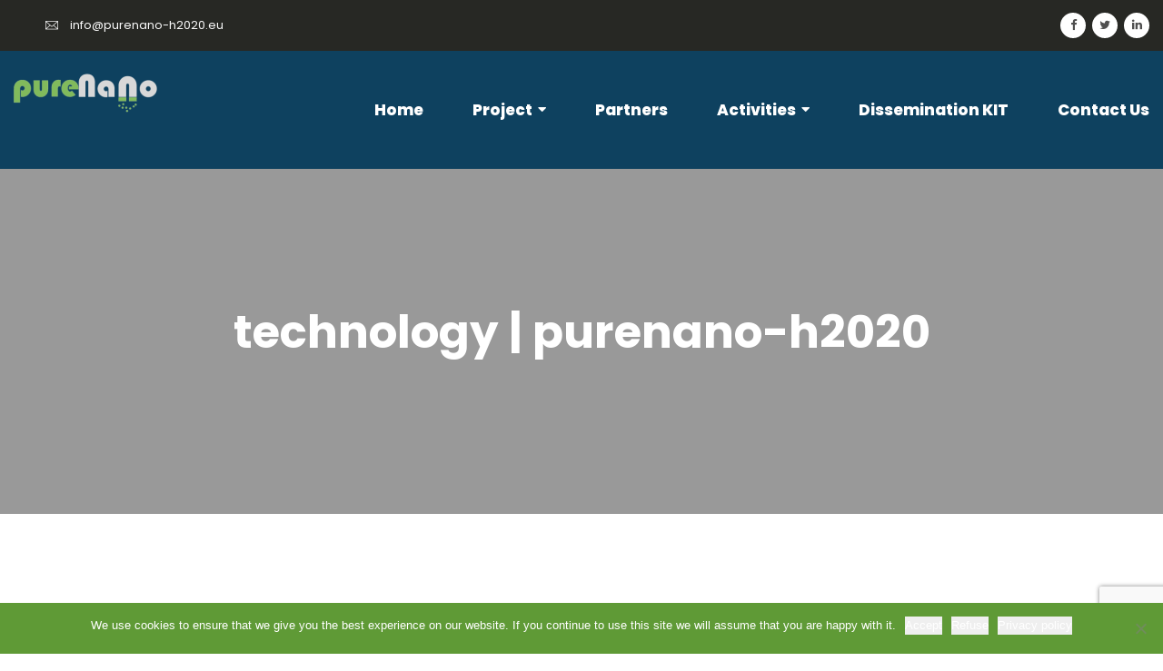

--- FILE ---
content_type: text/html; charset=UTF-8
request_url: https://www.purenano-h2020.eu/tag/technology/
body_size: 16614
content:
<!DOCTYPE html>
<html dir="ltr" lang="en-US" prefix="og: https://ogp.me/ns#">
<head>
<meta charset="UTF-8">
<!-- Responsive -->
<meta http-equiv="X-UA-Compatible" content="IE=edge">
<meta name="viewport" content="width=device-width, initial-scale=1.0, maximum-scale=1.0">

<title>technology | purenano-h2020</title>
	<style>img:is([sizes="auto" i], [sizes^="auto," i]) { contain-intrinsic-size: 3000px 1500px }</style>
	
		<!-- All in One SEO 4.8.5 - aioseo.com -->
	<meta name="robots" content="max-image-preview:large" />
	<meta name="google-site-verification" content="qdwo3aqDFoW_EdAkoXCOcUD46Jm0alpvWLOiRgGjDYg" />
	<link rel="canonical" href="https://www.purenano-h2020.eu/tag/technology/" />
	<link rel="next" href="https://www.purenano-h2020.eu/tag/technology/page/2/" />
	<meta name="generator" content="All in One SEO (AIOSEO) 4.8.5" />
		<script type="application/ld+json" class="aioseo-schema">
			{"@context":"https:\/\/schema.org","@graph":[{"@type":"BreadcrumbList","@id":"https:\/\/www.purenano-h2020.eu\/tag\/technology\/#breadcrumblist","itemListElement":[{"@type":"ListItem","@id":"https:\/\/www.purenano-h2020.eu#listItem","position":1,"name":"Home","item":"https:\/\/www.purenano-h2020.eu","nextItem":{"@type":"ListItem","@id":"https:\/\/www.purenano-h2020.eu\/tag\/technology\/#listItem","name":"technology"}},{"@type":"ListItem","@id":"https:\/\/www.purenano-h2020.eu\/tag\/technology\/#listItem","position":2,"name":"technology","previousItem":{"@type":"ListItem","@id":"https:\/\/www.purenano-h2020.eu#listItem","name":"Home"}}]},{"@type":"CollectionPage","@id":"https:\/\/www.purenano-h2020.eu\/tag\/technology\/#collectionpage","url":"https:\/\/www.purenano-h2020.eu\/tag\/technology\/","name":"technology | purenano-h2020","inLanguage":"en-US","isPartOf":{"@id":"https:\/\/www.purenano-h2020.eu\/#website"},"breadcrumb":{"@id":"https:\/\/www.purenano-h2020.eu\/tag\/technology\/#breadcrumblist"}},{"@type":"Organization","@id":"https:\/\/www.purenano-h2020.eu\/#organization","name":"purenano-h2020","url":"https:\/\/www.purenano-h2020.eu\/","sameAs":["https:\/\/www.linkedin.com\/company\/purenano-project"]},{"@type":"WebSite","@id":"https:\/\/www.purenano-h2020.eu\/#website","url":"https:\/\/www.purenano-h2020.eu\/","name":"purenano-h2020","inLanguage":"en-US","publisher":{"@id":"https:\/\/www.purenano-h2020.eu\/#organization"}}]}
		</script>
		<!-- All in One SEO -->

<link rel='dns-prefetch' href='//fonts.googleapis.com' />
<link rel="alternate" type="application/rss+xml" title="purenano-h2020 &raquo; Feed" href="https://www.purenano-h2020.eu/feed/" />
<link rel="alternate" type="application/rss+xml" title="purenano-h2020 &raquo; Comments Feed" href="https://www.purenano-h2020.eu/comments/feed/" />
<link rel="alternate" type="application/rss+xml" title="purenano-h2020 &raquo; technology Tag Feed" href="https://www.purenano-h2020.eu/tag/technology/feed/" />
		<!-- This site uses the Google Analytics by MonsterInsights plugin v9.7.0 - Using Analytics tracking - https://www.monsterinsights.com/ -->
		<!-- Note: MonsterInsights is not currently configured on this site. The site owner needs to authenticate with Google Analytics in the MonsterInsights settings panel. -->
					<!-- No tracking code set -->
				<!-- / Google Analytics by MonsterInsights -->
		<script type="text/javascript">
/* <![CDATA[ */
window._wpemojiSettings = {"baseUrl":"https:\/\/s.w.org\/images\/core\/emoji\/16.0.1\/72x72\/","ext":".png","svgUrl":"https:\/\/s.w.org\/images\/core\/emoji\/16.0.1\/svg\/","svgExt":".svg","source":{"concatemoji":"https:\/\/www.purenano-h2020.eu\/wp-includes\/js\/wp-emoji-release.min.js?ver=6.8.3"}};
/*! This file is auto-generated */
!function(s,n){var o,i,e;function c(e){try{var t={supportTests:e,timestamp:(new Date).valueOf()};sessionStorage.setItem(o,JSON.stringify(t))}catch(e){}}function p(e,t,n){e.clearRect(0,0,e.canvas.width,e.canvas.height),e.fillText(t,0,0);var t=new Uint32Array(e.getImageData(0,0,e.canvas.width,e.canvas.height).data),a=(e.clearRect(0,0,e.canvas.width,e.canvas.height),e.fillText(n,0,0),new Uint32Array(e.getImageData(0,0,e.canvas.width,e.canvas.height).data));return t.every(function(e,t){return e===a[t]})}function u(e,t){e.clearRect(0,0,e.canvas.width,e.canvas.height),e.fillText(t,0,0);for(var n=e.getImageData(16,16,1,1),a=0;a<n.data.length;a++)if(0!==n.data[a])return!1;return!0}function f(e,t,n,a){switch(t){case"flag":return n(e,"\ud83c\udff3\ufe0f\u200d\u26a7\ufe0f","\ud83c\udff3\ufe0f\u200b\u26a7\ufe0f")?!1:!n(e,"\ud83c\udde8\ud83c\uddf6","\ud83c\udde8\u200b\ud83c\uddf6")&&!n(e,"\ud83c\udff4\udb40\udc67\udb40\udc62\udb40\udc65\udb40\udc6e\udb40\udc67\udb40\udc7f","\ud83c\udff4\u200b\udb40\udc67\u200b\udb40\udc62\u200b\udb40\udc65\u200b\udb40\udc6e\u200b\udb40\udc67\u200b\udb40\udc7f");case"emoji":return!a(e,"\ud83e\udedf")}return!1}function g(e,t,n,a){var r="undefined"!=typeof WorkerGlobalScope&&self instanceof WorkerGlobalScope?new OffscreenCanvas(300,150):s.createElement("canvas"),o=r.getContext("2d",{willReadFrequently:!0}),i=(o.textBaseline="top",o.font="600 32px Arial",{});return e.forEach(function(e){i[e]=t(o,e,n,a)}),i}function t(e){var t=s.createElement("script");t.src=e,t.defer=!0,s.head.appendChild(t)}"undefined"!=typeof Promise&&(o="wpEmojiSettingsSupports",i=["flag","emoji"],n.supports={everything:!0,everythingExceptFlag:!0},e=new Promise(function(e){s.addEventListener("DOMContentLoaded",e,{once:!0})}),new Promise(function(t){var n=function(){try{var e=JSON.parse(sessionStorage.getItem(o));if("object"==typeof e&&"number"==typeof e.timestamp&&(new Date).valueOf()<e.timestamp+604800&&"object"==typeof e.supportTests)return e.supportTests}catch(e){}return null}();if(!n){if("undefined"!=typeof Worker&&"undefined"!=typeof OffscreenCanvas&&"undefined"!=typeof URL&&URL.createObjectURL&&"undefined"!=typeof Blob)try{var e="postMessage("+g.toString()+"("+[JSON.stringify(i),f.toString(),p.toString(),u.toString()].join(",")+"));",a=new Blob([e],{type:"text/javascript"}),r=new Worker(URL.createObjectURL(a),{name:"wpTestEmojiSupports"});return void(r.onmessage=function(e){c(n=e.data),r.terminate(),t(n)})}catch(e){}c(n=g(i,f,p,u))}t(n)}).then(function(e){for(var t in e)n.supports[t]=e[t],n.supports.everything=n.supports.everything&&n.supports[t],"flag"!==t&&(n.supports.everythingExceptFlag=n.supports.everythingExceptFlag&&n.supports[t]);n.supports.everythingExceptFlag=n.supports.everythingExceptFlag&&!n.supports.flag,n.DOMReady=!1,n.readyCallback=function(){n.DOMReady=!0}}).then(function(){return e}).then(function(){var e;n.supports.everything||(n.readyCallback(),(e=n.source||{}).concatemoji?t(e.concatemoji):e.wpemoji&&e.twemoji&&(t(e.twemoji),t(e.wpemoji)))}))}((window,document),window._wpemojiSettings);
/* ]]> */
</script>
<style id='wp-emoji-styles-inline-css' type='text/css'>

	img.wp-smiley, img.emoji {
		display: inline !important;
		border: none !important;
		box-shadow: none !important;
		height: 1em !important;
		width: 1em !important;
		margin: 0 0.07em !important;
		vertical-align: -0.1em !important;
		background: none !important;
		padding: 0 !important;
	}
</style>
<link rel='stylesheet' id='wp-block-library-css' href='https://www.purenano-h2020.eu/wp-includes/css/dist/block-library/style.min.css?ver=6.8.3' type='text/css' media='all' />
<style id='wp-block-library-theme-inline-css' type='text/css'>
.wp-block-audio :where(figcaption){color:#555;font-size:13px;text-align:center}.is-dark-theme .wp-block-audio :where(figcaption){color:#ffffffa6}.wp-block-audio{margin:0 0 1em}.wp-block-code{border:1px solid #ccc;border-radius:4px;font-family:Menlo,Consolas,monaco,monospace;padding:.8em 1em}.wp-block-embed :where(figcaption){color:#555;font-size:13px;text-align:center}.is-dark-theme .wp-block-embed :where(figcaption){color:#ffffffa6}.wp-block-embed{margin:0 0 1em}.blocks-gallery-caption{color:#555;font-size:13px;text-align:center}.is-dark-theme .blocks-gallery-caption{color:#ffffffa6}:root :where(.wp-block-image figcaption){color:#555;font-size:13px;text-align:center}.is-dark-theme :root :where(.wp-block-image figcaption){color:#ffffffa6}.wp-block-image{margin:0 0 1em}.wp-block-pullquote{border-bottom:4px solid;border-top:4px solid;color:currentColor;margin-bottom:1.75em}.wp-block-pullquote cite,.wp-block-pullquote footer,.wp-block-pullquote__citation{color:currentColor;font-size:.8125em;font-style:normal;text-transform:uppercase}.wp-block-quote{border-left:.25em solid;margin:0 0 1.75em;padding-left:1em}.wp-block-quote cite,.wp-block-quote footer{color:currentColor;font-size:.8125em;font-style:normal;position:relative}.wp-block-quote:where(.has-text-align-right){border-left:none;border-right:.25em solid;padding-left:0;padding-right:1em}.wp-block-quote:where(.has-text-align-center){border:none;padding-left:0}.wp-block-quote.is-large,.wp-block-quote.is-style-large,.wp-block-quote:where(.is-style-plain){border:none}.wp-block-search .wp-block-search__label{font-weight:700}.wp-block-search__button{border:1px solid #ccc;padding:.375em .625em}:where(.wp-block-group.has-background){padding:1.25em 2.375em}.wp-block-separator.has-css-opacity{opacity:.4}.wp-block-separator{border:none;border-bottom:2px solid;margin-left:auto;margin-right:auto}.wp-block-separator.has-alpha-channel-opacity{opacity:1}.wp-block-separator:not(.is-style-wide):not(.is-style-dots){width:100px}.wp-block-separator.has-background:not(.is-style-dots){border-bottom:none;height:1px}.wp-block-separator.has-background:not(.is-style-wide):not(.is-style-dots){height:2px}.wp-block-table{margin:0 0 1em}.wp-block-table td,.wp-block-table th{word-break:normal}.wp-block-table :where(figcaption){color:#555;font-size:13px;text-align:center}.is-dark-theme .wp-block-table :where(figcaption){color:#ffffffa6}.wp-block-video :where(figcaption){color:#555;font-size:13px;text-align:center}.is-dark-theme .wp-block-video :where(figcaption){color:#ffffffa6}.wp-block-video{margin:0 0 1em}:root :where(.wp-block-template-part.has-background){margin-bottom:0;margin-top:0;padding:1.25em 2.375em}
</style>
<style id='classic-theme-styles-inline-css' type='text/css'>
/*! This file is auto-generated */
.wp-block-button__link{color:#fff;background-color:#32373c;border-radius:9999px;box-shadow:none;text-decoration:none;padding:calc(.667em + 2px) calc(1.333em + 2px);font-size:1.125em}.wp-block-file__button{background:#32373c;color:#fff;text-decoration:none}
</style>
<style id='global-styles-inline-css' type='text/css'>
:root{--wp--preset--aspect-ratio--square: 1;--wp--preset--aspect-ratio--4-3: 4/3;--wp--preset--aspect-ratio--3-4: 3/4;--wp--preset--aspect-ratio--3-2: 3/2;--wp--preset--aspect-ratio--2-3: 2/3;--wp--preset--aspect-ratio--16-9: 16/9;--wp--preset--aspect-ratio--9-16: 9/16;--wp--preset--color--black: #000000;--wp--preset--color--cyan-bluish-gray: #abb8c3;--wp--preset--color--white: #ffffff;--wp--preset--color--pale-pink: #f78da7;--wp--preset--color--vivid-red: #cf2e2e;--wp--preset--color--luminous-vivid-orange: #ff6900;--wp--preset--color--luminous-vivid-amber: #fcb900;--wp--preset--color--light-green-cyan: #7bdcb5;--wp--preset--color--vivid-green-cyan: #00d084;--wp--preset--color--pale-cyan-blue: #8ed1fc;--wp--preset--color--vivid-cyan-blue: #0693e3;--wp--preset--color--vivid-purple: #9b51e0;--wp--preset--color--strong-yellow: #f7bd00;--wp--preset--color--strong-white: #fff;--wp--preset--color--light-black: #242424;--wp--preset--color--very-light-gray: #797979;--wp--preset--color--very-dark-black: #000000;--wp--preset--gradient--vivid-cyan-blue-to-vivid-purple: linear-gradient(135deg,rgba(6,147,227,1) 0%,rgb(155,81,224) 100%);--wp--preset--gradient--light-green-cyan-to-vivid-green-cyan: linear-gradient(135deg,rgb(122,220,180) 0%,rgb(0,208,130) 100%);--wp--preset--gradient--luminous-vivid-amber-to-luminous-vivid-orange: linear-gradient(135deg,rgba(252,185,0,1) 0%,rgba(255,105,0,1) 100%);--wp--preset--gradient--luminous-vivid-orange-to-vivid-red: linear-gradient(135deg,rgba(255,105,0,1) 0%,rgb(207,46,46) 100%);--wp--preset--gradient--very-light-gray-to-cyan-bluish-gray: linear-gradient(135deg,rgb(238,238,238) 0%,rgb(169,184,195) 100%);--wp--preset--gradient--cool-to-warm-spectrum: linear-gradient(135deg,rgb(74,234,220) 0%,rgb(151,120,209) 20%,rgb(207,42,186) 40%,rgb(238,44,130) 60%,rgb(251,105,98) 80%,rgb(254,248,76) 100%);--wp--preset--gradient--blush-light-purple: linear-gradient(135deg,rgb(255,206,236) 0%,rgb(152,150,240) 100%);--wp--preset--gradient--blush-bordeaux: linear-gradient(135deg,rgb(254,205,165) 0%,rgb(254,45,45) 50%,rgb(107,0,62) 100%);--wp--preset--gradient--luminous-dusk: linear-gradient(135deg,rgb(255,203,112) 0%,rgb(199,81,192) 50%,rgb(65,88,208) 100%);--wp--preset--gradient--pale-ocean: linear-gradient(135deg,rgb(255,245,203) 0%,rgb(182,227,212) 50%,rgb(51,167,181) 100%);--wp--preset--gradient--electric-grass: linear-gradient(135deg,rgb(202,248,128) 0%,rgb(113,206,126) 100%);--wp--preset--gradient--midnight: linear-gradient(135deg,rgb(2,3,129) 0%,rgb(40,116,252) 100%);--wp--preset--font-size--small: 10px;--wp--preset--font-size--medium: 20px;--wp--preset--font-size--large: 24px;--wp--preset--font-size--x-large: 42px;--wp--preset--font-size--normal: 15px;--wp--preset--font-size--huge: 36px;--wp--preset--spacing--20: 0.44rem;--wp--preset--spacing--30: 0.67rem;--wp--preset--spacing--40: 1rem;--wp--preset--spacing--50: 1.5rem;--wp--preset--spacing--60: 2.25rem;--wp--preset--spacing--70: 3.38rem;--wp--preset--spacing--80: 5.06rem;--wp--preset--shadow--natural: 6px 6px 9px rgba(0, 0, 0, 0.2);--wp--preset--shadow--deep: 12px 12px 50px rgba(0, 0, 0, 0.4);--wp--preset--shadow--sharp: 6px 6px 0px rgba(0, 0, 0, 0.2);--wp--preset--shadow--outlined: 6px 6px 0px -3px rgba(255, 255, 255, 1), 6px 6px rgba(0, 0, 0, 1);--wp--preset--shadow--crisp: 6px 6px 0px rgba(0, 0, 0, 1);}:where(.is-layout-flex){gap: 0.5em;}:where(.is-layout-grid){gap: 0.5em;}body .is-layout-flex{display: flex;}.is-layout-flex{flex-wrap: wrap;align-items: center;}.is-layout-flex > :is(*, div){margin: 0;}body .is-layout-grid{display: grid;}.is-layout-grid > :is(*, div){margin: 0;}:where(.wp-block-columns.is-layout-flex){gap: 2em;}:where(.wp-block-columns.is-layout-grid){gap: 2em;}:where(.wp-block-post-template.is-layout-flex){gap: 1.25em;}:where(.wp-block-post-template.is-layout-grid){gap: 1.25em;}.has-black-color{color: var(--wp--preset--color--black) !important;}.has-cyan-bluish-gray-color{color: var(--wp--preset--color--cyan-bluish-gray) !important;}.has-white-color{color: var(--wp--preset--color--white) !important;}.has-pale-pink-color{color: var(--wp--preset--color--pale-pink) !important;}.has-vivid-red-color{color: var(--wp--preset--color--vivid-red) !important;}.has-luminous-vivid-orange-color{color: var(--wp--preset--color--luminous-vivid-orange) !important;}.has-luminous-vivid-amber-color{color: var(--wp--preset--color--luminous-vivid-amber) !important;}.has-light-green-cyan-color{color: var(--wp--preset--color--light-green-cyan) !important;}.has-vivid-green-cyan-color{color: var(--wp--preset--color--vivid-green-cyan) !important;}.has-pale-cyan-blue-color{color: var(--wp--preset--color--pale-cyan-blue) !important;}.has-vivid-cyan-blue-color{color: var(--wp--preset--color--vivid-cyan-blue) !important;}.has-vivid-purple-color{color: var(--wp--preset--color--vivid-purple) !important;}.has-black-background-color{background-color: var(--wp--preset--color--black) !important;}.has-cyan-bluish-gray-background-color{background-color: var(--wp--preset--color--cyan-bluish-gray) !important;}.has-white-background-color{background-color: var(--wp--preset--color--white) !important;}.has-pale-pink-background-color{background-color: var(--wp--preset--color--pale-pink) !important;}.has-vivid-red-background-color{background-color: var(--wp--preset--color--vivid-red) !important;}.has-luminous-vivid-orange-background-color{background-color: var(--wp--preset--color--luminous-vivid-orange) !important;}.has-luminous-vivid-amber-background-color{background-color: var(--wp--preset--color--luminous-vivid-amber) !important;}.has-light-green-cyan-background-color{background-color: var(--wp--preset--color--light-green-cyan) !important;}.has-vivid-green-cyan-background-color{background-color: var(--wp--preset--color--vivid-green-cyan) !important;}.has-pale-cyan-blue-background-color{background-color: var(--wp--preset--color--pale-cyan-blue) !important;}.has-vivid-cyan-blue-background-color{background-color: var(--wp--preset--color--vivid-cyan-blue) !important;}.has-vivid-purple-background-color{background-color: var(--wp--preset--color--vivid-purple) !important;}.has-black-border-color{border-color: var(--wp--preset--color--black) !important;}.has-cyan-bluish-gray-border-color{border-color: var(--wp--preset--color--cyan-bluish-gray) !important;}.has-white-border-color{border-color: var(--wp--preset--color--white) !important;}.has-pale-pink-border-color{border-color: var(--wp--preset--color--pale-pink) !important;}.has-vivid-red-border-color{border-color: var(--wp--preset--color--vivid-red) !important;}.has-luminous-vivid-orange-border-color{border-color: var(--wp--preset--color--luminous-vivid-orange) !important;}.has-luminous-vivid-amber-border-color{border-color: var(--wp--preset--color--luminous-vivid-amber) !important;}.has-light-green-cyan-border-color{border-color: var(--wp--preset--color--light-green-cyan) !important;}.has-vivid-green-cyan-border-color{border-color: var(--wp--preset--color--vivid-green-cyan) !important;}.has-pale-cyan-blue-border-color{border-color: var(--wp--preset--color--pale-cyan-blue) !important;}.has-vivid-cyan-blue-border-color{border-color: var(--wp--preset--color--vivid-cyan-blue) !important;}.has-vivid-purple-border-color{border-color: var(--wp--preset--color--vivid-purple) !important;}.has-vivid-cyan-blue-to-vivid-purple-gradient-background{background: var(--wp--preset--gradient--vivid-cyan-blue-to-vivid-purple) !important;}.has-light-green-cyan-to-vivid-green-cyan-gradient-background{background: var(--wp--preset--gradient--light-green-cyan-to-vivid-green-cyan) !important;}.has-luminous-vivid-amber-to-luminous-vivid-orange-gradient-background{background: var(--wp--preset--gradient--luminous-vivid-amber-to-luminous-vivid-orange) !important;}.has-luminous-vivid-orange-to-vivid-red-gradient-background{background: var(--wp--preset--gradient--luminous-vivid-orange-to-vivid-red) !important;}.has-very-light-gray-to-cyan-bluish-gray-gradient-background{background: var(--wp--preset--gradient--very-light-gray-to-cyan-bluish-gray) !important;}.has-cool-to-warm-spectrum-gradient-background{background: var(--wp--preset--gradient--cool-to-warm-spectrum) !important;}.has-blush-light-purple-gradient-background{background: var(--wp--preset--gradient--blush-light-purple) !important;}.has-blush-bordeaux-gradient-background{background: var(--wp--preset--gradient--blush-bordeaux) !important;}.has-luminous-dusk-gradient-background{background: var(--wp--preset--gradient--luminous-dusk) !important;}.has-pale-ocean-gradient-background{background: var(--wp--preset--gradient--pale-ocean) !important;}.has-electric-grass-gradient-background{background: var(--wp--preset--gradient--electric-grass) !important;}.has-midnight-gradient-background{background: var(--wp--preset--gradient--midnight) !important;}.has-small-font-size{font-size: var(--wp--preset--font-size--small) !important;}.has-medium-font-size{font-size: var(--wp--preset--font-size--medium) !important;}.has-large-font-size{font-size: var(--wp--preset--font-size--large) !important;}.has-x-large-font-size{font-size: var(--wp--preset--font-size--x-large) !important;}
:where(.wp-block-post-template.is-layout-flex){gap: 1.25em;}:where(.wp-block-post-template.is-layout-grid){gap: 1.25em;}
:where(.wp-block-columns.is-layout-flex){gap: 2em;}:where(.wp-block-columns.is-layout-grid){gap: 2em;}
:root :where(.wp-block-pullquote){font-size: 1.5em;line-height: 1.6;}
</style>
<link rel='stylesheet' id='cpsh-shortcodes-css' href='https://www.purenano-h2020.eu/wp-content/plugins/column-shortcodes//assets/css/shortcodes.css?ver=1.0.1' type='text/css' media='all' />
<link rel='stylesheet' id='contact-form-7-css' href='https://www.purenano-h2020.eu/wp-content/plugins/contact-form-7/includes/css/styles.css?ver=6.1.1' type='text/css' media='all' />
<link rel='stylesheet' id='cookie-notice-front-css' href='https://www.purenano-h2020.eu/wp-content/plugins/cookie-notice/css/front.min.css?ver=2.5.7' type='text/css' media='all' />
<link rel='stylesheet' id='rs-plugin-settings-css' href='https://www.purenano-h2020.eu/wp-content/plugins/revslider/public/assets/css/settings.css?ver=5.4.8.3' type='text/css' media='all' />
<style id='rs-plugin-settings-inline-css' type='text/css'>
#rs-demo-id {}
</style>
<link rel='stylesheet' id='mc4wp-form-themes-css' href='https://www.purenano-h2020.eu/wp-content/plugins/mailchimp-for-wp/assets/css/form-themes.css?ver=4.10.6' type='text/css' media='all' />
<link rel='stylesheet' id='bootstrap-css' href='https://www.purenano-h2020.eu/wp-content/themes/hubli/css/bootstrap.css?ver=6.8.3' type='text/css' media='all' />
<link rel='stylesheet' id='font-awesome-css' href='https://www.purenano-h2020.eu/wp-content/themes/hubli/css/font-awesome.css?ver=6.8.3' type='text/css' media='all' />
<link rel='stylesheet' id='flaticon-css' href='https://www.purenano-h2020.eu/wp-content/themes/hubli/css/flaticon.css?ver=6.8.3' type='text/css' media='all' />
<link rel='stylesheet' id='animate-css' href='https://www.purenano-h2020.eu/wp-content/themes/hubli/css/animate.css?ver=6.8.3' type='text/css' media='all' />
<link rel='stylesheet' id='owl-carousel-css' href='https://www.purenano-h2020.eu/wp-content/themes/hubli/css/owl.css?ver=6.8.3' type='text/css' media='all' />
<link rel='stylesheet' id='jquery-custom-menu-css' href='https://www.purenano-h2020.eu/wp-content/themes/hubli/css/custom-menu.css?ver=6.8.3' type='text/css' media='all' />
<link rel='stylesheet' id='jquery-fancybox-css' href='https://www.purenano-h2020.eu/wp-content/themes/hubli/css/jquery.fancybox.min.css?ver=6.8.3' type='text/css' media='all' />
<link rel='stylesheet' id='hubli-main-style-css' href='https://www.purenano-h2020.eu/wp-content/themes/hubli/style.css?ver=6.8.3' type='text/css' media='all' />
<link rel='stylesheet' id='hubli-custom-style-css' href='https://www.purenano-h2020.eu/wp-content/themes/hubli/css/custom.css?ver=6.8.3' type='text/css' media='all' />
<link rel='stylesheet' id='hubli-tut-style-css' href='https://www.purenano-h2020.eu/wp-content/themes/hubli/css/tut.css?ver=6.8.3' type='text/css' media='all' />
<link rel='stylesheet' id='hubli-gutenberg-css' href='https://www.purenano-h2020.eu/wp-content/themes/hubli/css/gutenberg.css?ver=6.8.3' type='text/css' media='all' />
<link rel='stylesheet' id='hubli-responsive-css' href='https://www.purenano-h2020.eu/wp-content/themes/hubli/css/responsive.css?ver=6.8.3' type='text/css' media='all' />
<link rel='stylesheet' id='hubli-theme-slug-fonts-css' href='https://fonts.googleapis.com/css?family=Mr+Dafoe%7CPoppins%3A300%2C300i%2C400%2C400i%2C500%2C500i%2C600%2C600i%2C700%2C700i%2C800%2C800i%2C900%2C900i&#038;subset=latin%2Clatin-ext' type='text/css' media='all' />
<link rel='stylesheet' id='dflip-style-css' href='https://www.purenano-h2020.eu/wp-content/plugins/3d-flipbook-dflip-lite/assets/css/dflip.min.css?ver=2.3.75' type='text/css' media='all' />
<link rel='stylesheet' id='dosis-css' href='//fonts.googleapis.com/css?family=Dosis%3A200%2C300%2Cregular%2C500%2C600%2C700%2C800&#038;subset=vietnamese%2Clatin-ext%2Clatin&#038;ver=2.9.6' type='text/css' media='all' />
<link rel='stylesheet' id='kc-general-css' href='https://www.purenano-h2020.eu/wp-content/plugins/kingcomposer/assets/frontend/css/kingcomposer.min.css?ver=2.9.6' type='text/css' media='all' />
<link rel='stylesheet' id='kc-animate-css' href='https://www.purenano-h2020.eu/wp-content/plugins/kingcomposer/assets/css/animate.css?ver=2.9.6' type='text/css' media='all' />
<link rel='stylesheet' id='kc-icon-1-css' href='https://www.purenano-h2020.eu/wp-content/themes/hubli/css/flaticon.css?ver=2.9.6' type='text/css' media='all' />
<link rel='stylesheet' id='kc-icon-2-css' href='https://www.purenano-h2020.eu/wp-content/plugins/kingcomposer/assets/css/icons.css?ver=2.9.6' type='text/css' media='all' />
<script type="text/javascript" id="cookie-notice-front-js-before">
/* <![CDATA[ */
var cnArgs = {"ajaxUrl":"https:\/\/www.purenano-h2020.eu\/wp-admin\/admin-ajax.php","nonce":"bbb16f54fd","hideEffect":"fade","position":"bottom","onScroll":false,"onScrollOffset":100,"onClick":false,"cookieName":"cookie_notice_accepted","cookieTime":2592000,"cookieTimeRejected":2592000,"globalCookie":false,"redirection":true,"cache":false,"revokeCookies":true,"revokeCookiesOpt":"automatic"};
/* ]]> */
</script>
<script type="text/javascript" src="https://www.purenano-h2020.eu/wp-content/plugins/cookie-notice/js/front.min.js?ver=2.5.7" id="cookie-notice-front-js"></script>
<script type="text/javascript" src="https://www.purenano-h2020.eu/wp-includes/js/jquery/jquery.min.js?ver=3.7.1" id="jquery-core-js"></script>
<script type="text/javascript" src="https://www.purenano-h2020.eu/wp-includes/js/jquery/jquery-migrate.min.js?ver=3.4.1" id="jquery-migrate-js"></script>
<script type="text/javascript" src="https://www.purenano-h2020.eu/wp-content/plugins/revslider/public/assets/js/jquery.themepunch.tools.min.js?ver=5.4.8.3" id="tp-tools-js"></script>
<script type="text/javascript" src="https://www.purenano-h2020.eu/wp-content/plugins/revslider/public/assets/js/jquery.themepunch.revolution.min.js?ver=5.4.8.3" id="revmin-js"></script>
<link rel="https://api.w.org/" href="https://www.purenano-h2020.eu/wp-json/" /><link rel="alternate" title="JSON" type="application/json" href="https://www.purenano-h2020.eu/wp-json/wp/v2/tags/125" /><link rel="EditURI" type="application/rsd+xml" title="RSD" href="https://www.purenano-h2020.eu/xmlrpc.php?rsd" />
<meta name="generator" content="WordPress 6.8.3" />
<script type="text/javascript">var kc_script_data={ajax_url:"https://www.purenano-h2020.eu/wp-admin/admin-ajax.php"}</script><meta name="generator" content="Powered by Slider Revolution 5.4.8.3 - responsive, Mobile-Friendly Slider Plugin for WordPress with comfortable drag and drop interface." />
<link rel="icon" href="https://www.purenano-h2020.eu/wp-content/uploads/2019/08/cropped-PureNano-h2020_logo-32x32.png" sizes="32x32" />
<link rel="icon" href="https://www.purenano-h2020.eu/wp-content/uploads/2019/08/cropped-PureNano-h2020_logo-192x192.png" sizes="192x192" />
<link rel="apple-touch-icon" href="https://www.purenano-h2020.eu/wp-content/uploads/2019/08/cropped-PureNano-h2020_logo-180x180.png" />
<meta name="msapplication-TileImage" content="https://www.purenano-h2020.eu/wp-content/uploads/2019/08/cropped-PureNano-h2020_logo-270x270.png" />
<script type="text/javascript">function setREVStartSize(e){									
						try{ e.c=jQuery(e.c);var i=jQuery(window).width(),t=9999,r=0,n=0,l=0,f=0,s=0,h=0;
							if(e.responsiveLevels&&(jQuery.each(e.responsiveLevels,function(e,f){f>i&&(t=r=f,l=e),i>f&&f>r&&(r=f,n=e)}),t>r&&(l=n)),f=e.gridheight[l]||e.gridheight[0]||e.gridheight,s=e.gridwidth[l]||e.gridwidth[0]||e.gridwidth,h=i/s,h=h>1?1:h,f=Math.round(h*f),"fullscreen"==e.sliderLayout){var u=(e.c.width(),jQuery(window).height());if(void 0!=e.fullScreenOffsetContainer){var c=e.fullScreenOffsetContainer.split(",");if (c) jQuery.each(c,function(e,i){u=jQuery(i).length>0?u-jQuery(i).outerHeight(!0):u}),e.fullScreenOffset.split("%").length>1&&void 0!=e.fullScreenOffset&&e.fullScreenOffset.length>0?u-=jQuery(window).height()*parseInt(e.fullScreenOffset,0)/100:void 0!=e.fullScreenOffset&&e.fullScreenOffset.length>0&&(u-=parseInt(e.fullScreenOffset,0))}f=u}else void 0!=e.minHeight&&f<e.minHeight&&(f=e.minHeight);e.c.closest(".rev_slider_wrapper").css({height:f})					
						}catch(d){console.log("Failure at Presize of Slider:"+d)}						
					};</script>
		<style type="text/css" id="wp-custom-css">
			.flaticon-smartphone{display:none;}

.main-menu .navigation > li > a{
	position:relative;
	display:block;
	font-size:17px;
	color:#ffffff;
	text-align:center;
	line-height:25px;
	letter-spacing:0px;
	opacity:1;
	font-weight:800;
	text-transform:capitalize;
	-webkit-transition:all 300ms ease;
	-moz-transition:all 300ms ease;
	-ms-transition:all 300ms ease;
	-o-transition:all 300ms ease;
	transition:all 300ms ease;
}

/*change purenano latest news mobile color*/

.news-section-two{
	position: relative;
	padding: 100px 0 60px;
	background-color: #dee3ea;
}

/*change menubar color*/
.header-style-two .header-lower {
    background-color: #0E415F;
    position: relative;
    padding: 0;
}
/*change menubar letters color*/
.header-style-two .main-menu .navigation > li > a{
	line-height: 30px;
	color: #ffffff;
}
/*change menubar arrows*/
.header-style-two .main-menu .navigation > li.dropdown > a:after{
	position: absolute;
	right: 0;
	top: 0;
	font-size: 15px;
	line-height: 30px;
	color: #ffffff;
	font-weight: 400;
	font-family: "Fontawesome";
	content: "\f0d7";
	-webkit-transition: all 300ms ease;
	-moz-transition: all 300ms ease;
	-ms-transition: all 300ms ease;
	-o-transition: all 300ms ease;
	transition: all 300ms ease;
}
/*change fixed menubar color*/
.fixed-header .sticky-header{
	z-index:99;
	opacity:1;
	visibility:visible;
	background: rgba(14,65,95,.90);
}
/*change footer color*/
.main-footer {
    position: relative;
    background-color: #ffffff;
    color: #888888;
}
/*change footer headlines color*/
.main-footer .footer-column .widget-title{
	position: relative;
	font-size:20px;
	color:#5F9A36;	
	font-weight:600;
	text-transform:capitalize;
	margin-bottom:35px;
}
/*change footer letters color*/
.footer-widget ul li a,.footer-widget ul li,.footer-widget .textwidget p{
	color: #908C8C;
}
/*change footer sitemap letters color*/
.footer-widget ul li.page_item a{
	position:relative;
	display: inline-block;
	font-size: 14px;
	line-height:20px;
	color: #908C8C;
	font-weight: 400;
	text-transform:capitalize;
	-webkit-transition: all 200ms ease;
	-moz-transition: all 200ms ease;
	-ms-transition: all 200ms ease;
	-o-transition: all 200ms ease;
	transition: all 200ms ease;
}
/*change footer sitemap on hover color*/
.footer-widget ul li.page_item a:hover{
	color:#5F9A36;
}
/*change footer newsletter color*/
.footer-widget a{
	color:#5F9A36;
}

.postid-1823 .page-title:before{
	position: absolute;
	left: 0;
	top: 0;
	height: 100%;
	width: 100%;
	background: url("https://www.purenano-h2020.eu/wp-content/uploads/2019/08/project.jpg") no-repeat scroll 0 0 rgba(0, 0, 0, 0);
	content: "";
}

.postid-1824 .page-title:before{
	position: absolute;
	left: 0;
	top: 0;
	height: 100%;
	width: 100%;
	background: url("https://www.purenano-h2020.eu/wp-content/uploads/2019/08/project.jpg") no-repeat scroll 0 0 rgba(0, 0, 0, 0);
	content: "";
}

.postid-1825 .page-title:before{
	position: absolute;
	left: 0;
	top: 0;
	height: 100%;
	width: 100%;
	background: url("https://www.purenano-h2020.eu/wp-content/uploads/2019/08/project.jpg") no-repeat scroll 0 0 rgba(0, 0, 0, 0);
	content: "";
}

.postid-1826 .page-title:before{
	position: absolute;
	left: 0;
	top: 0;
	height: 100%;
	width: 100%;
	background: url("https://www.purenano-h2020.eu/wp-content/uploads/2019/08/project.jpg") no-repeat scroll 0 0 rgba(0, 0, 0, 0);
	content: "";
}

/*for timeline*/

.postid-1860 .page-title:before{
	position: absolute;
	left: 0;
	top: 0;
	height: 100%;
	width: 100%;
	background: url("https://www.purenano-h2020.eu/wp-content/uploads/2019/08/timeline.jpg") no-repeat scroll 0 0 rgba(0, 0, 0, 0);
	content: "";
}

.postid-1865 .page-title:before{
	position: absolute;
	left: 0;
	top: 0;
	height: 100%;
	width: 100%;
	background: url("https://www.purenano-h2020.eu/wp-content/uploads/2019/08/timeline.jpg") no-repeat scroll 0 0 rgba(0, 0, 0, 0);
	content: "";
}

.postid-1866 .page-title:before{
	position: absolute;
	left: 0;
	top: 0;
	height: 100%;
	width: 100%;
	background: url("https://www.purenano-h2020.eu/wp-content/uploads/2019/08/timeline.jpg") no-repeat scroll 0 0 rgba(0, 0, 0, 0);
	content: "";
}

.postid-1867 .page-title:before{
	position: absolute;
	left: 0;
	top: 0;
	height: 100%;
	width: 100%;
	background: url("https://www.purenano-h2020.eu/wp-content/uploads/2019/08/timeline.jpg") no-repeat scroll 0 0 rgba(0, 0, 0, 0);
	content: "";
}

.category-purenano-news .page-title:before{
	position: absolute;
	left: 0;
	top: 0;
	height: 100%;
	width: 100%;
	background: url("https://www.purenano-h2020.eu/wp-content/uploads/2019/08/timeline.jpg") no-repeat scroll 0 0 rgba(0, 0, 0, 0);
	content: "";
}

.category-scientific-publications .page-title:before{
	position: absolute;
	left: 0;
	top: 0;
	height: 100%;
	width: 100%;
	background: url("https://www.purenano-h2020.eu/wp-content/uploads/2019/08/timeline.jpg") no-repeat scroll 0 0 rgba(0, 0, 0, 0);
	content: "";
}

/*hide comment section */
.news-block .info-box{
	display:none;
}

/*hide latest news logo and titles*/
.sec-title{
	display: none;
}

/*hide learn more from purenano technologies*/
.project-block:hover .caption-box .text {
	max-height: 300px; 
}

.project-block .caption-box .read-more{
	display:none;
}

.auto-container{
	position:static;
	max-width: 1280px;
	padding: 0px 15px;
	margin: 0 auto;
}

/*hide navigation bar under the page title*/
ul.bread-crumb.clearfix{
	display:none;
}		</style>
		</head>

<body class="archive tag tag-technology tag-125 wp-theme-hubli cookies-not-set kc-css-system">


<div class="page-wrapper">
 	
     	
     	
    <!-- Main Header-->
    <header class="main-header header-style-two">
                <!--Top-bar -->
        <div class="header-top">
            <div class="auto-container">
                <div class="inner-container clearfix">
                    <div class="top-left">
                        <ul class="clearfix">
                        	<li>
                                <i class="flaticon-smartphone"></i>
                                <a href="tel:">
                                                                    </a>
                            </li>                            
                        
                            <li>
                                <i class="flaticon-e-mail-envelope"></i>
                                <a href="/cdn-cgi/l/email-protection#264f4840496656535443484748490b4e14161416084353">
                                    <span class="__cf_email__" data-cfemail="2c45424a436c5c595e49424d424301441e1c1e1c024959">[email&#160;protected]</span>                                </a>
                            </li>
                        </ul>
                    </div>
                    						                            <div class="top-right">
                                <ul class="social-icon-one clearfix">
                                    										<li><a href="https://www.facebook.com/PureNano-Project-107993013903027/"><span class="fa fa-facebook"></span></a></li>
																			<li><a href="https://twitter.com/PureNanoProject"><span class="fa fa-twitter"></span></a></li>
																			<li><a href="https://www.linkedin.com/company/26549084/"><span class="fa fa-linkedin"></span></a></li>
									                                </ul>
                            </div>
                    						                </div>
            </div>
        </div>
		
        <!--Header-Upper-->
        <div class="header-lower">
            <div class="auto-container">
                <div class="clearfix">
                    <div class="pull-left logo-outer">
                                                    <div class="logo"><a href="https://www.purenano-h2020.eu/"><img src="https://www.purenano-h2020.eu/wp-content/uploads/2019/08/PureNano_logo-transparent-e1564747719497.png" class="logo" alt="Hubli" title="Hubli"></a></div>
                                            </div>        
                    <div class="nav-outer pull-right clearfix">
                        <!-- Main Menu -->
                        <nav class="main-menu">
                            <div class="navbar-header">
                                <!-- Toggle Button -->      
                                <button type="button" class="navbar-toggle" data-toggle="collapse" data-target=".navbar-collapse">
                                    <span class="icon-bar"></span>
                                    <span class="icon-bar"></span>
                                    <span class="icon-bar"></span>
                                </button>
                            </div>
                            
                            <div class="navbar-collapse collapse clearfix">
                                <ul class="navigation pull-left clearfix">
                                    <li id="menu-item-428" class="menu-item menu-item-type-post_type menu-item-object-page menu-item-home menu-item-428"><a title="Home" href="https://www.purenano-h2020.eu/" class="hvr-underline-from-left1" data-scroll data-options="easing: easeOutQuart">Home</a></li>
<li id="menu-item-425" class="menu-item menu-item-type-custom menu-item-object-custom menu-item-has-children menu-item-425 dropdown"><a title="Project" href="#" data-toggle="dropdown1" class="hvr-underline-from-left1" aria-expanded="false" data-scroll data-options="easing: easeOutQuart">Project</a>
<ul role="menu" class="submenu">
	<li id="menu-item-426" class="menu-item menu-item-type-post_type menu-item-object-page menu-item-426"><a title="In depth" href="https://www.purenano-h2020.eu/in-depth/">In depth</a></li>
	<li id="menu-item-427" class="menu-item menu-item-type-post_type menu-item-object-page menu-item-427"><a title="Workplan" href="https://www.purenano-h2020.eu/workplan/">Workplan</a></li>
	<li id="menu-item-1190" class="menu-item menu-item-type-post_type menu-item-object-page menu-item-1190"><a title="Impact" href="https://www.purenano-h2020.eu/impact/">Impact</a></li>
</ul>
</li>
<li id="menu-item-864" class="menu-item menu-item-type-post_type menu-item-object-page menu-item-864"><a title="Partners" href="https://www.purenano-h2020.eu/partners/" class="hvr-underline-from-left1" data-scroll data-options="easing: easeOutQuart">Partners</a></li>
<li id="menu-item-429" class="menu-item menu-item-type-custom menu-item-object-custom menu-item-has-children menu-item-429 dropdown"><a title="Activities" href="#" data-toggle="dropdown1" class="hvr-underline-from-left1" aria-expanded="false" data-scroll data-options="easing: easeOutQuart">Activities</a>
<ul role="menu" class="submenu">
	<li id="menu-item-430" class="menu-item menu-item-type-post_type menu-item-object-page menu-item-430"><a title="News-Events" href="https://www.purenano-h2020.eu/news-events/">News-Events</a></li>
	<li id="menu-item-1250" class="menu-item menu-item-type-post_type menu-item-object-page menu-item-1250"><a title="Publications" href="https://www.purenano-h2020.eu/publications/">Publications</a></li>
</ul>
</li>
<li id="menu-item-1117" class="menu-item menu-item-type-post_type menu-item-object-page menu-item-1117"><a title="Dissemination KIT" href="https://www.purenano-h2020.eu/dissemination-kit/" class="hvr-underline-from-left1" data-scroll data-options="easing: easeOutQuart">Dissemination KIT</a></li>
<li id="menu-item-431" class="menu-item menu-item-type-post_type menu-item-object-page menu-item-431"><a title="Contact Us" href="https://www.purenano-h2020.eu/contact-us/" class="hvr-underline-from-left1" data-scroll data-options="easing: easeOutQuart">Contact Us</a></li>
         
                                </ul>
                            </div>
                        </nav>
                        <!-- Main Menu End-->
                        
                                            </div>
                </div>
            </div>
        </div>
        <!--End Header Upper-->


        <!-- Sticky Header -->
        <div class="sticky-header">
            <div class="auto-container clearfix">
                <!--Logo-->
                <div class="logo pull-left">
                                            <a href="https://www.purenano-h2020.eu/"><img src="https://www.purenano-h2020.eu/wp-content/uploads/2019/08/PureNano_logo-transparent-e1564747719497.png" alt="Hubli" title="Hubli"></a>
                                    </div>
                <!--Right Col-->
                <div class="pull-right">
                    <!-- Main Menu -->
                    <nav class="main-menu">
                        <div class="navbar-header">
                            <!-- Toggle Button -->      
                            <button type="button" class="navbar-toggle" data-toggle="collapse" data-target=".navbar-collapse">
                                <span class="icon-bar"></span>
                                <span class="icon-bar"></span>
                                <span class="icon-bar"></span>
                            </button>
                        </div>
                        
                        <div class="navbar-collapse collapse clearfix">
                            <ul class="navigation pull-left clearfix">
                                <li class="menu-item menu-item-type-post_type menu-item-object-page menu-item-home menu-item-428"><a title="Home" href="https://www.purenano-h2020.eu/" class="hvr-underline-from-left1" data-scroll data-options="easing: easeOutQuart">Home</a></li>
<li class="menu-item menu-item-type-custom menu-item-object-custom menu-item-has-children menu-item-425 dropdown"><a title="Project" href="#" data-toggle="dropdown1" class="hvr-underline-from-left1" aria-expanded="false" data-scroll data-options="easing: easeOutQuart">Project</a>
<ul role="menu" class="submenu">
	<li class="menu-item menu-item-type-post_type menu-item-object-page menu-item-426"><a title="In depth" href="https://www.purenano-h2020.eu/in-depth/">In depth</a></li>
	<li class="menu-item menu-item-type-post_type menu-item-object-page menu-item-427"><a title="Workplan" href="https://www.purenano-h2020.eu/workplan/">Workplan</a></li>
	<li class="menu-item menu-item-type-post_type menu-item-object-page menu-item-1190"><a title="Impact" href="https://www.purenano-h2020.eu/impact/">Impact</a></li>
</ul>
</li>
<li class="menu-item menu-item-type-post_type menu-item-object-page menu-item-864"><a title="Partners" href="https://www.purenano-h2020.eu/partners/" class="hvr-underline-from-left1" data-scroll data-options="easing: easeOutQuart">Partners</a></li>
<li class="menu-item menu-item-type-custom menu-item-object-custom menu-item-has-children menu-item-429 dropdown"><a title="Activities" href="#" data-toggle="dropdown1" class="hvr-underline-from-left1" aria-expanded="false" data-scroll data-options="easing: easeOutQuart">Activities</a>
<ul role="menu" class="submenu">
	<li class="menu-item menu-item-type-post_type menu-item-object-page menu-item-430"><a title="News-Events" href="https://www.purenano-h2020.eu/news-events/">News-Events</a></li>
	<li class="menu-item menu-item-type-post_type menu-item-object-page menu-item-1250"><a title="Publications" href="https://www.purenano-h2020.eu/publications/">Publications</a></li>
</ul>
</li>
<li class="menu-item menu-item-type-post_type menu-item-object-page menu-item-1117"><a title="Dissemination KIT" href="https://www.purenano-h2020.eu/dissemination-kit/" class="hvr-underline-from-left1" data-scroll data-options="easing: easeOutQuart">Dissemination KIT</a></li>
<li class="menu-item menu-item-type-post_type menu-item-object-page menu-item-431"><a title="Contact Us" href="https://www.purenano-h2020.eu/contact-us/" class="hvr-underline-from-left1" data-scroll data-options="easing: easeOutQuart">Contact Us</a></li>
         
                            </ul>
                        </div>
                    </nav>
                    <!-- Main Menu End-->
                </div>
            </div>
        </div>
    </header>
    <!--End Main Header -->
<!--Page Title-->
<section class="page-title" >
    <div class="auto-container">
        <h1>technology | purenano-h2020</h1>
        <ul class="bread-crumb clearfix"><li><a href="https://www.purenano-h2020.eu/">Home</a></li><li><a href="https://www.purenano-h2020.eu/tag/technology/">technology</a></li></ul>    </div>
</section>
<!--End Page Title-->

<!-- Sidebar Page Container -->
<div class="sidebar-page-container">
    <div class="auto-container">
        <div class="row clearfix">

			<!-- sidebar area -->
						<!-- sidebar area -->
			
			<!--Content Side-->	
            <div class="content-side  col-lg-12 col-md-12 col-sm-12 col-xs-12">
                
                <!--Blog Standard-->
                <div class="blog-standard">
                
                    <!--thm-unit-test-->
                    <div class="thm-unit-test">
                    
                                                    <!-- blog post item -->
                            <!-- Post -->
                            <div id="post-4374" class="post-4374 post type-post status-publish format-standard has-post-thumbnail hentry category-purenano-news tag-eu tag-h2020 tag-innovation-2 tag-meeting tag-milestones tag-project tag-purenano tag-review tag-technology">
                                <!-- News Block -->
<div class="news-block-two style-v2">
    
    <div class="inner-box">
				<span class="date">January 25, 2023</span>
		<div class="image-box"><a href="https://www.purenano-h2020.eu/purenano-news/final-review-meeting/"><img width="1200" height="628" src="https://www.purenano-h2020.eu/wp-content/uploads/2023/01/PureNano-final-review2.png" class="attachment-hubli_1170x400 size-hubli_1170x400 wp-post-image" alt="" decoding="async" fetchpriority="high" srcset="https://www.purenano-h2020.eu/wp-content/uploads/2023/01/PureNano-final-review2.png 1200w, https://www.purenano-h2020.eu/wp-content/uploads/2023/01/PureNano-final-review2-300x157.png 300w, https://www.purenano-h2020.eu/wp-content/uploads/2023/01/PureNano-final-review2-1024x536.png 1024w, https://www.purenano-h2020.eu/wp-content/uploads/2023/01/PureNano-final-review2-768x402.png 768w" sizes="(max-width: 1200px) 100vw, 1200px" /></a></div>
				<div class="caption-box ">
			<ul class="info-list clearfix">
				<li><a href="https://www.purenano-h2020.eu/category/purenano-news/" rel="category tag">Purenano News</a> </li>
                <li>
                    <a href="https://www.purenano-h2020.eu/purenano-news/final-review-meeting/#comments">Comment <span class="comment">0</span></a>
                </li>
            </ul>
			<h3><a href="https://www.purenano-h2020.eu/purenano-news/final-review-meeting/">Final Review Meeting</a></h3>
			<p></p>
		</div>
		<a href="https://www.purenano-h2020.eu/purenano-news/final-review-meeting/" class="read-more">Read More</a>
	</div>

</div>                            <!-- blog post item -->
                            </div><!-- End Post -->
                                                    <!-- blog post item -->
                            <!-- Post -->
                            <div id="post-4367" class="post-4367 post type-post status-publish format-standard has-post-thumbnail hentry category-purenano-news tag-dissemination tag-eu tag-h2020 tag-innovation-2 tag-isq tag-lca tag-lcc tag-new tag-pressrelease tag-project tag-purenano tag-technology">
                                <!-- News Block -->
<div class="news-block-two style-v2">
    
    <div class="inner-box">
				<span class="date">November 30, 2022</span>
		<div class="image-box"><a href="https://www.purenano-h2020.eu/purenano-news/two-new-press-releases/"><img width="1200" height="628" src="https://www.purenano-h2020.eu/wp-content/uploads/2022/11/PureNano-last-press-release.png" class="attachment-hubli_1170x400 size-hubli_1170x400 wp-post-image" alt="" decoding="async" srcset="https://www.purenano-h2020.eu/wp-content/uploads/2022/11/PureNano-last-press-release.png 1200w, https://www.purenano-h2020.eu/wp-content/uploads/2022/11/PureNano-last-press-release-300x157.png 300w, https://www.purenano-h2020.eu/wp-content/uploads/2022/11/PureNano-last-press-release-1024x536.png 1024w, https://www.purenano-h2020.eu/wp-content/uploads/2022/11/PureNano-last-press-release-768x402.png 768w" sizes="(max-width: 1200px) 100vw, 1200px" /></a></div>
				<div class="caption-box ">
			<ul class="info-list clearfix">
				<li><a href="https://www.purenano-h2020.eu/category/purenano-news/" rel="category tag">Purenano News</a> </li>
                <li>
                    <a href="https://www.purenano-h2020.eu/purenano-news/two-new-press-releases/#comments">Comment <span class="comment">0</span></a>
                </li>
            </ul>
			<h3><a href="https://www.purenano-h2020.eu/purenano-news/two-new-press-releases/">Two new Press Releases</a></h3>
			<p><p>Two new PureNano Project press releases are out! Two important tasks of the project were the lca &amp; lcc analysis and the Safe-by-Design concept! ISQ was responsible for these activities which are the topics of the last news published on the ISQ website! Visit the ISQ webpage to check them: https://www.isq.pt/projeto/purenano/ Or read and download them from here: https://www.purenano-h2020.eu/dissemination-kit/</p>
</p>
		</div>
		<a href="https://www.purenano-h2020.eu/purenano-news/two-new-press-releases/" class="read-more">Read More</a>
	</div>

</div>                            <!-- blog post item -->
                            </div><!-- End Post -->
                                                    <!-- blog post item -->
                            <!-- Post -->
                            <div id="post-4363" class="post-4363 post type-post status-publish format-standard has-post-thumbnail hentry category-event category-purenano-news tag-dissemination tag-eu tag-event tag-final tag-h2020 tag-innovation-2 tag-milan tag-polimi tag-project tag-purenano tag-technology tag-workshop">
                                <!-- News Block -->
<div class="news-block-two style-v2">
    
    <div class="inner-box">
				<span class="date">November 30, 2022</span>
		<div class="image-box"><a href="https://www.purenano-h2020.eu/purenano-news/purenano-final-event-milan/"><img width="1198" height="629" src="https://www.purenano-h2020.eu/wp-content/uploads/2022/11/1669807011601-e1669822177935.jpg" class="attachment-hubli_1170x400 size-hubli_1170x400 wp-post-image" alt="" decoding="async" srcset="https://www.purenano-h2020.eu/wp-content/uploads/2022/11/1669807011601-e1669822177935.jpg 1198w, https://www.purenano-h2020.eu/wp-content/uploads/2022/11/1669807011601-e1669822177935-300x158.jpg 300w, https://www.purenano-h2020.eu/wp-content/uploads/2022/11/1669807011601-e1669822177935-1024x538.jpg 1024w, https://www.purenano-h2020.eu/wp-content/uploads/2022/11/1669807011601-e1669822177935-768x403.jpg 768w" sizes="(max-width: 1198px) 100vw, 1198px" /></a></div>
				<div class="caption-box ">
			<ul class="info-list clearfix">
				<li><a href="https://www.purenano-h2020.eu/category/purenano-news/event/" rel="category tag">Event</a>, <a href="https://www.purenano-h2020.eu/category/purenano-news/" rel="category tag">Purenano News</a> </li>
                <li>
                    <a href="https://www.purenano-h2020.eu/purenano-news/purenano-final-event-milan/#comments">Comment <span class="comment">0</span></a>
                </li>
            </ul>
			<h3><a href="https://www.purenano-h2020.eu/purenano-news/purenano-final-event-milan/">Purenano Final Event, Milan</a></h3>
			<p><p>PureNano Project is reaching its end! On the 29th of November, PureNano organised its final event in Milan, Italy!In this event, the PureNano purification technology was presented to selected stakeholders who had also the possibility to visit the PoliMi laboratories and see some steps of the technology development.</p>
</p>
		</div>
		<a href="https://www.purenano-h2020.eu/purenano-news/purenano-final-event-milan/" class="read-more">Read More</a>
	</div>

</div>                            <!-- blog post item -->
                            </div><!-- End Post -->
                                                    <!-- blog post item -->
                            <!-- Post -->
                            <div id="post-4360" class="post-4360 post type-post status-publish format-standard has-post-thumbnail hentry category-purenano-news tag-eu tag-event tag-h2020 tag-innovation-2 tag-last tag-outcomes tag-project tag-purenano tag-results tag-technology tag-video tag-youtube">
                                <!-- News Block -->
<div class="news-block-two style-v2">
    
    <div class="inner-box">
				<span class="date">November 29, 2022</span>
		<div class="image-box"><a href="https://www.purenano-h2020.eu/purenano-news/last-purenano-video/"><img width="1117" height="628" src="https://www.purenano-h2020.eu/wp-content/uploads/2022/11/Purenano-last-video-e1669821983168.png" class="attachment-hubli_1170x400 size-hubli_1170x400 wp-post-image" alt="" decoding="async" loading="lazy" srcset="https://www.purenano-h2020.eu/wp-content/uploads/2022/11/Purenano-last-video-e1669821983168.png 1117w, https://www.purenano-h2020.eu/wp-content/uploads/2022/11/Purenano-last-video-e1669821983168-300x169.png 300w, https://www.purenano-h2020.eu/wp-content/uploads/2022/11/Purenano-last-video-e1669821983168-1024x576.png 1024w, https://www.purenano-h2020.eu/wp-content/uploads/2022/11/Purenano-last-video-e1669821983168-768x432.png 768w" sizes="auto, (max-width: 1117px) 100vw, 1117px" /></a></div>
				<div class="caption-box ">
			<ul class="info-list clearfix">
				<li><a href="https://www.purenano-h2020.eu/category/purenano-news/" rel="category tag">Purenano News</a> </li>
                <li>
                    <a href="https://www.purenano-h2020.eu/purenano-news/last-purenano-video/#comments">Comment <span class="comment">0</span></a>
                </li>
            </ul>
			<h3><a href="https://www.purenano-h2020.eu/purenano-news/last-purenano-video/">Last Purenano Video</a></h3>
			<p><p>We are happy to announce our final&nbsp;PureNano Project&nbsp;video❗️&nbsp; Do you want to find out more about our results, achievements, and important outcomes from our consortium❓ Take a look here the PureNano Video: https://youtu.be/eFAwNvRbtw0 For more videos visit our YouTube Channel: https://www.youtube.com/channel/UCYLsguzDriovXLiYAxVCcIQ</p>
</p>
		</div>
		<a href="https://www.purenano-h2020.eu/purenano-news/last-purenano-video/" class="read-more">Read More</a>
	</div>

</div>                            <!-- blog post item -->
                            </div><!-- End Post -->
                                                    <!-- blog post item -->
                            <!-- Post -->
                            <div id="post-4357" class="post-4357 post type-post status-publish format-standard has-post-thumbnail hentry category-purenano-news tag-dissemination tag-eu tag-h2020 tag-innovation-2 tag-lca-lcc tag-project tag-purenano tag-safebydesign tag-technology tag-video tag-wp7 tag-wp8 tag-youtube">
                                <!-- News Block -->
<div class="news-block-two style-v2">
    
    <div class="inner-box">
				<span class="date">November 28, 2022</span>
		<div class="image-box"><a href="https://www.purenano-h2020.eu/purenano-news/purenano-informative-videos/"><img width="1200" height="628" src="https://www.purenano-h2020.eu/wp-content/uploads/2022/11/PureNano-video.png" class="attachment-hubli_1170x400 size-hubli_1170x400 wp-post-image" alt="" decoding="async" loading="lazy" srcset="https://www.purenano-h2020.eu/wp-content/uploads/2022/11/PureNano-video.png 1200w, https://www.purenano-h2020.eu/wp-content/uploads/2022/11/PureNano-video-300x157.png 300w, https://www.purenano-h2020.eu/wp-content/uploads/2022/11/PureNano-video-1024x536.png 1024w, https://www.purenano-h2020.eu/wp-content/uploads/2022/11/PureNano-video-768x402.png 768w" sizes="auto, (max-width: 1200px) 100vw, 1200px" /></a></div>
				<div class="caption-box ">
			<ul class="info-list clearfix">
				<li><a href="https://www.purenano-h2020.eu/category/purenano-news/" rel="category tag">Purenano News</a> </li>
                <li>
                    <a href="https://www.purenano-h2020.eu/purenano-news/purenano-informative-videos/#comments">Comment <span class="comment">0</span></a>
                </li>
            </ul>
			<h3><a href="https://www.purenano-h2020.eu/purenano-news/purenano-informative-videos/">Purenano Informative Videos</a></h3>
			<p><p>Two new informative&nbsp;PureNano Project&nbsp;videos are out ❗️Check out the videos from&nbsp;ISQ&nbsp;to have an overall view of these important tasks. Within WP7, ISQ applied the safe-by-design approach to the PureNano technology and developed a strategy to improve the safety of the installed pilot lines. You can check the related video here: https://youtu.be/tNC5_C-kirQ Within WP8, ISQ assessed the PureNano technology from the environmental and economical</p>
</p>
		</div>
		<a href="https://www.purenano-h2020.eu/purenano-news/purenano-informative-videos/" class="read-more">Read More</a>
	</div>

</div>                            <!-- blog post item -->
                            </div><!-- End Post -->
                                                    <!-- blog post item -->
                            <!-- Post -->
                            <div id="post-4354" class="post-4354 post type-post status-publish format-standard has-post-thumbnail hentry category-purenano-news tag-achievements tag-dissemination tag-eu tag-h2020 tag-innovation-2 tag-last tag-news tag-newsletter tag-project tag-purenano tag-technology tag-updates">
                                <!-- News Block -->
<div class="news-block-two style-v2">
    
    <div class="inner-box">
				<span class="date">November 25, 2022</span>
		<div class="image-box"><a href="https://www.purenano-h2020.eu/purenano-news/last-newsletter/"><img width="1200" height="628" src="https://www.purenano-h2020.eu/wp-content/uploads/2022/11/PureNano-post-newsletter-last.png" class="attachment-hubli_1170x400 size-hubli_1170x400 wp-post-image" alt="" decoding="async" loading="lazy" srcset="https://www.purenano-h2020.eu/wp-content/uploads/2022/11/PureNano-post-newsletter-last.png 1200w, https://www.purenano-h2020.eu/wp-content/uploads/2022/11/PureNano-post-newsletter-last-300x157.png 300w, https://www.purenano-h2020.eu/wp-content/uploads/2022/11/PureNano-post-newsletter-last-1024x536.png 1024w, https://www.purenano-h2020.eu/wp-content/uploads/2022/11/PureNano-post-newsletter-last-768x402.png 768w" sizes="auto, (max-width: 1200px) 100vw, 1200px" /></a></div>
				<div class="caption-box ">
			<ul class="info-list clearfix">
				<li><a href="https://www.purenano-h2020.eu/category/purenano-news/" rel="category tag">Purenano News</a> </li>
                <li>
                    <a href="https://www.purenano-h2020.eu/purenano-news/last-newsletter/#comments">Comment <span class="comment">0</span></a>
                </li>
            </ul>
			<h3><a href="https://www.purenano-h2020.eu/purenano-news/last-newsletter/">Last NEWSLETTER</a></h3>
			<p><p>Great news for PureNano Project. Our last Newsletter issue is out❗️ Including final project´s achievements and more ❗️ In this 4th issue you will find: ✅ PureNano Final Project achievement✅ PureNano Final Integration in Demo Cases✅ Dissemination activities, KPIs reached and Events&nbsp;✅ Recent publications✅ PureNano Videos✅ Training events and related projects For more information subscribe</p>
</p>
		</div>
		<a href="https://www.purenano-h2020.eu/purenano-news/last-newsletter/" class="read-more">Read More</a>
	</div>

</div>                            <!-- blog post item -->
                            </div><!-- End Post -->
                                                    <!-- blog post item -->
                            <!-- Post -->
                            <div id="post-4350" class="post-4350 post type-post status-publish format-standard has-post-thumbnail hentry category-purenano-news tag-aifm tag-circulareconomy tag-dissemination tag-electroplating tag-eu tag-h2020 tag-innovation-2 tag-pressrelease tag-project tag-purenano tag-technology">
                                <!-- News Block -->
<div class="news-block-two style-v2">
    
    <div class="inner-box">
				<span class="date">November 23, 2022</span>
		<div class="image-box"><a href="https://www.purenano-h2020.eu/purenano-news/circular-economy-circular-business-models-applied-to-electroplating-industry/"><img width="1200" height="628" src="https://www.purenano-h2020.eu/wp-content/uploads/2022/11/PureNano-press-circularity.png" class="attachment-hubli_1170x400 size-hubli_1170x400 wp-post-image" alt="" decoding="async" loading="lazy" srcset="https://www.purenano-h2020.eu/wp-content/uploads/2022/11/PureNano-press-circularity.png 1200w, https://www.purenano-h2020.eu/wp-content/uploads/2022/11/PureNano-press-circularity-300x157.png 300w, https://www.purenano-h2020.eu/wp-content/uploads/2022/11/PureNano-press-circularity-1024x536.png 1024w, https://www.purenano-h2020.eu/wp-content/uploads/2022/11/PureNano-press-circularity-768x402.png 768w" sizes="auto, (max-width: 1200px) 100vw, 1200px" /></a></div>
				<div class="caption-box ">
			<ul class="info-list clearfix">
				<li><a href="https://www.purenano-h2020.eu/category/purenano-news/" rel="category tag">Purenano News</a> </li>
                <li>
                    <a href="https://www.purenano-h2020.eu/purenano-news/circular-economy-circular-business-models-applied-to-electroplating-industry/#comments">Comment <span class="comment">0</span></a>
                </li>
            </ul>
			<h3><a href="https://www.purenano-h2020.eu/purenano-news/circular-economy-circular-business-models-applied-to-electroplating-industry/">Circular economy &#038; circular business models Press Release</a></h3>
			<p><p>A new PureNano Project Press Release is out! One of the main concepts of PureNano is the sustainability of the developed purification process! Circular economy and circular business models applied to electroplating industry and PureNano user cases are the topics of the last news published on the MTM Magazines &#8211; D.F. Edizioni srl  and A.I.F.M. &#8211; Galvanotecnica e nuove finiture website!</p>
</p>
		</div>
		<a href="https://www.purenano-h2020.eu/purenano-news/circular-economy-circular-business-models-applied-to-electroplating-industry/" class="read-more">Read More</a>
	</div>

</div>                            <!-- blog post item -->
                            </div><!-- End Post -->
                                                    <!-- blog post item -->
                            <!-- Post -->
                            <div id="post-4190" class="post-4190 post type-post status-publish format-standard has-post-thumbnail hentry category-event category-purenano-news tag-dissemination tag-eu tag-event tag-h2020 tag-project tag-purenano tag-technology tag-workshop">
                                <!-- News Block -->
<div class="news-block-two style-v2">
    
    <div class="inner-box">
				<span class="date">October 4, 2022</span>
		<div class="image-box"><a href="https://www.purenano-h2020.eu/purenano-news/purenano-41m-consortium-meeting-in-milan-and-workshops/"><img width="1200" height="628" src="https://www.purenano-h2020.eu/wp-content/uploads/2022/10/PureNano-workshop.png" class="attachment-hubli_1170x400 size-hubli_1170x400 wp-post-image" alt="" decoding="async" loading="lazy" srcset="https://www.purenano-h2020.eu/wp-content/uploads/2022/10/PureNano-workshop.png 1200w, https://www.purenano-h2020.eu/wp-content/uploads/2022/10/PureNano-workshop-300x157.png 300w, https://www.purenano-h2020.eu/wp-content/uploads/2022/10/PureNano-workshop-1024x536.png 1024w, https://www.purenano-h2020.eu/wp-content/uploads/2022/10/PureNano-workshop-768x402.png 768w" sizes="auto, (max-width: 1200px) 100vw, 1200px" /></a></div>
				<div class="caption-box ">
			<ul class="info-list clearfix">
				<li><a href="https://www.purenano-h2020.eu/category/purenano-news/event/" rel="category tag">Event</a>, <a href="https://www.purenano-h2020.eu/category/purenano-news/" rel="category tag">Purenano News</a> </li>
                <li>
                    <a href="https://www.purenano-h2020.eu/purenano-news/purenano-41m-consortium-meeting-in-milan-and-workshops/#comments">Comment <span class="comment">0</span></a>
                </li>
            </ul>
			<h3><a href="https://www.purenano-h2020.eu/purenano-news/purenano-41m-consortium-meeting-in-milan-and-workshops/">PureNano 41M Consortium Meeting in Milan and Workshops</a></h3>
			<p></p>
		</div>
		<a href="https://www.purenano-h2020.eu/purenano-news/purenano-41m-consortium-meeting-in-milan-and-workshops/" class="read-more">Read More</a>
	</div>

</div>                            <!-- blog post item -->
                            </div><!-- End Post -->
                                                    <!-- blog post item -->
                            <!-- Post -->
                            <div id="post-4186" class="post-4186 post type-post status-publish format-standard has-post-thumbnail hentry category-event category-purenano-news tag-aifm tag-asfimet tag-axia tag-circularity tag-eu tag-h2020 tag-integration tag-italy tag-milan tag-nanofluid tag-platingindustry tag-polimi tag-project tag-purenano tag-seminar tag-technology tag-wastewatertreatment tag-workshop">
                                <!-- News Block -->
<div class="news-block-two style-v2">
    
    <div class="inner-box">
				<span class="date">September 29, 2022</span>
		<div class="image-box"><a href="https://www.purenano-h2020.eu/purenano-news/external-workshops/"><img width="1200" height="628" src="https://www.purenano-h2020.eu/wp-content/uploads/2022/09/PureNano-aifm-polimi.png" class="attachment-hubli_1170x400 size-hubli_1170x400 wp-post-image" alt="" decoding="async" loading="lazy" srcset="https://www.purenano-h2020.eu/wp-content/uploads/2022/09/PureNano-aifm-polimi.png 1200w, https://www.purenano-h2020.eu/wp-content/uploads/2022/09/PureNano-aifm-polimi-300x157.png 300w, https://www.purenano-h2020.eu/wp-content/uploads/2022/09/PureNano-aifm-polimi-1024x536.png 1024w, https://www.purenano-h2020.eu/wp-content/uploads/2022/09/PureNano-aifm-polimi-768x402.png 768w" sizes="auto, (max-width: 1200px) 100vw, 1200px" /></a></div>
				<div class="caption-box ">
			<ul class="info-list clearfix">
				<li><a href="https://www.purenano-h2020.eu/category/purenano-news/event/" rel="category tag">Event</a>, <a href="https://www.purenano-h2020.eu/category/purenano-news/" rel="category tag">Purenano News</a> </li>
                <li>
                    <a href="https://www.purenano-h2020.eu/purenano-news/external-workshops/#comments">Comment <span class="comment">0</span></a>
                </li>
            </ul>
			<h3><a href="https://www.purenano-h2020.eu/purenano-news/external-workshops/">External Workshops</a></h3>
			<p></p>
		</div>
		<a href="https://www.purenano-h2020.eu/purenano-news/external-workshops/" class="read-more">Read More</a>
	</div>

</div>                            <!-- blog post item -->
                            </div><!-- End Post -->
                                                    <!-- blog post item -->
                            <!-- Post -->
                            <div id="post-4128" class="post-4128 post type-post status-publish format-standard has-post-thumbnail hentry category-purenano-news tag-article tag-eu tag-h2020 tag-industry tag-innovation-2 tag-isq tag-lowcarbon tag-nanomaterials tag-nanosafety tag-nanosecurity tag-purenano tag-resorceefficiency tag-riskmanagement tag-safety tag-safetyatwork tag-springer tag-technology">
                                <!-- News Block -->
<div class="news-block-two style-v2">
    
    <div class="inner-box">
				<span class="date">June 30, 2022</span>
		<div class="image-box"><a href="https://www.purenano-h2020.eu/purenano-news/nanomaterials-a-new-challenge-in-the-workplace/"><img width="1200" height="628" src="https://www.purenano-h2020.eu/wp-content/uploads/2022/06/PureNano-post-isq-article.png" class="attachment-hubli_1170x400 size-hubli_1170x400 wp-post-image" alt="" decoding="async" loading="lazy" srcset="https://www.purenano-h2020.eu/wp-content/uploads/2022/06/PureNano-post-isq-article.png 1200w, https://www.purenano-h2020.eu/wp-content/uploads/2022/06/PureNano-post-isq-article-300x157.png 300w, https://www.purenano-h2020.eu/wp-content/uploads/2022/06/PureNano-post-isq-article-1024x536.png 1024w, https://www.purenano-h2020.eu/wp-content/uploads/2022/06/PureNano-post-isq-article-768x402.png 768w" sizes="auto, (max-width: 1200px) 100vw, 1200px" /></a></div>
				<div class="caption-box ">
			<ul class="info-list clearfix">
				<li><a href="https://www.purenano-h2020.eu/category/purenano-news/" rel="category tag">Purenano News</a> </li>
                <li>
                    <a href="https://www.purenano-h2020.eu/purenano-news/nanomaterials-a-new-challenge-in-the-workplace/#comments">Comment <span class="comment">0</span></a>
                </li>
            </ul>
			<h3><a href="https://www.purenano-h2020.eu/purenano-news/nanomaterials-a-new-challenge-in-the-workplace/">Nanomaterials, a New Challenge in the Workplace</a></h3>
			<p></p>
		</div>
		<a href="https://www.purenano-h2020.eu/purenano-news/nanomaterials-a-new-challenge-in-the-workplace/" class="read-more">Read More</a>
	</div>

</div>                            <!-- blog post item -->
                            </div><!-- End Post -->
                         
                    
                    </div>
                    
                    <!--Pagination-->
                    <div class="styled-pagination text-center">
                        <ul class="pagination">
	<li><span aria-current="page" class="page-numbers current">1</span></li>
	<li><a class="page-numbers" href="https://www.purenano-h2020.eu/tag/technology/page/2/">2</a></li>
	<li><a class="next page-numbers" href="https://www.purenano-h2020.eu/tag/technology/page/2/">&raquo;</a></li>
</ul>
                    </div>
                
                </div>
                
            </div>
            <!--Content Side-->
			
			<!-- sidebar area -->
						<!-- sidebar area -->
		</div>
	</div>
</div>
	
	<div class="clearfix"></div>
	
    <!-- Main Footer -->
    <footer class="main-footer">
        			                <div class="auto-container">
                	<!--Widgets Section-->
                    <div class="widgets-section">
                        <div class="row clearfix">
                            <div class="footer-column col-md-3 col-sm-6 col-xs-12"><div id="pages-2" class="footer-widget widget_pages"><h2 class="widget-title">Sitemap</h2>
			<ul>
				<li class="page_item page-item-210"><a href="https://www.purenano-h2020.eu/contact-us/">Contact Us</a></li>
<li class="page_item page-item-1068"><a href="https://www.purenano-h2020.eu/dissemination-kit/">Dissemination KIT</a></li>
<li class="page_item page-item-13"><a href="https://www.purenano-h2020.eu/">Home</a></li>
<li class="page_item page-item-1184"><a href="https://www.purenano-h2020.eu/impact/">Impact</a></li>
<li class="page_item page-item-307"><a href="https://www.purenano-h2020.eu/in-depth/">In depth</a></li>
<li class="page_item page-item-293"><a href="https://www.purenano-h2020.eu/news-events/">News-Events</a></li>
<li class="page_item page-item-750"><a href="https://www.purenano-h2020.eu/partners/">Partners</a></li>
<li class="page_item page-item-3"><a href="https://www.purenano-h2020.eu/privacy-policy/">Privacy Policy</a></li>
<li class="page_item page-item-1193"><a href="https://www.purenano-h2020.eu/publications/">Publications</a></li>
<li class="page_item page-item-346"><a href="https://www.purenano-h2020.eu/workplan/">Workplan</a></li>
			</ul>

			</div></div><div class="footer-column col-md-3 col-sm-6 col-xs-12"><div id="text-2" class="footer-widget widget_text"><h2 class="widget-title">Acknowledgment</h2>			<div class="textwidget"><p><img loading="lazy" decoding="async" class="size-full wp-image-865 alignnone" src="https://www.purenano-h2020.eu/wp-content/uploads/2019/08/EU_flag.png" alt="" width="170" height="112" /></p>
<p>This project has received funding from European Union’s Horizon 2020 research and innovation programme under grant agreement No 821431.</p>
</div>
		</div></div><div class="footer-column col-md-3 col-sm-6 col-xs-12"><div id="mc4wp_form_widget-2" class="footer-widget widget_mc4wp_form_widget"><h2 class="widget-title">Newsletter</h2><script data-cfasync="false" src="/cdn-cgi/scripts/5c5dd728/cloudflare-static/email-decode.min.js"></script><script>(function() {
	window.mc4wp = window.mc4wp || {
		listeners: [],
		forms: {
			on: function(evt, cb) {
				window.mc4wp.listeners.push(
					{
						event   : evt,
						callback: cb
					}
				);
			}
		}
	}
})();
</script><!-- Mailchimp for WordPress v4.10.6 - https://wordpress.org/plugins/mailchimp-for-wp/ --><form id="mc4wp-form-1" class="mc4wp-form mc4wp-form-511 mc4wp-form-theme mc4wp-form-theme-green" method="post" data-id="511" data-name="Newsletter Subscription" ><div class="mc4wp-form-fields">
<p>
	<label>Email address: </label>
	<input type="email" name="EMAIL" placeholder="Your email address" required />
</p><br>
<p>
    <label>
        <input name="AGREE_TO_TERMS" type="checkbox" value="1" required=""> <a href="https://www.purenano-h2020.eu/privacy-policy/" target="_blank">I have read and agree the privacy policy</a>
    </label>
</p></br>
<p>
	<input type="submit" value="Sign up" />
</p></div><label style="display: none !important;">Leave this field empty if you're human: <input type="text" name="_mc4wp_honeypot" value="" tabindex="-1" autocomplete="off" /></label><input type="hidden" name="_mc4wp_timestamp" value="1768558138" /><input type="hidden" name="_mc4wp_form_id" value="511" /><input type="hidden" name="_mc4wp_form_element_id" value="mc4wp-form-1" /><div class="mc4wp-response"></div></form><!-- / Mailchimp for WordPress Plugin --></div></div><div class="widget_text footer-column col-md-3 col-sm-6 col-xs-12"><div id="custom_html-2" class="widget_text footer-widget widget_custom_html"><h2 class="widget-title">Contact</h2><div class="textwidget custom-html-widget"><ul>
	<li>Project Coordinator: Luca Magagnin</li>
	<li>Adress: <a href="https://www.google.gr/maps/place/Politecnico+di+Milano/@45.4780943,9.226049,17z/data=!3m1!4b1!4m5!3m4!1s0x4786c6f67dd11753:0x8e30fae1774a3377!8m2!3d45.4780906!4d9.2282377?hl=EN" target="_blank" style="color:#a0d405">Politecnico di Milano (Polumi), Plazza Leonardo Da Vinci 32, Mil;ano 20133, Italy</a></li>
	<li>Email: <a href="/cdn-cgi/l/email-protection#f1989f979eb1818483949f909f9e99dcc3c1c3c1df929e9c" target="_top" style="color:#a0d405"><span class="__cf_email__" data-cfemail="4c25222a230c3c393e29222d222361247e7c7e7c622939">[email&#160;protected]</span></a></li>
</ul></div></div></div>                        </div>
                    </div>
                </div>
        	                
                <!--Footer Bottom-->
        <div class="footer-bottom">
            <div class="auto-container clearfix">
                <div class="copyright-text">© <a href="#">PureNano H2020</a> 2019. All rights reserved..</div>
                <div class="bottom-links">
                    <ul class="clearfix">
                                            </ul>
                </div>
            </div>
        </div>
            </footer>
    <!-- End Main Footer -->

</div>  
<!--End pagewrapper-->

<!--Scroll to top-->
<div class="scroll-to-top scroll-to-target" data-target="html"><span class="fa fa-caret-up"></span></div>
    
<script data-cfasync="false" src="/cdn-cgi/scripts/5c5dd728/cloudflare-static/email-decode.min.js"></script><script type="speculationrules">
{"prefetch":[{"source":"document","where":{"and":[{"href_matches":"\/*"},{"not":{"href_matches":["\/wp-*.php","\/wp-admin\/*","\/wp-content\/uploads\/*","\/wp-content\/*","\/wp-content\/plugins\/*","\/wp-content\/themes\/hubli\/*","\/*\\?(.+)"]}},{"not":{"selector_matches":"a[rel~=\"nofollow\"]"}},{"not":{"selector_matches":".no-prefetch, .no-prefetch a"}}]},"eagerness":"conservative"}]}
</script>
<script>(function() {function maybePrefixUrlField () {
  const value = this.value.trim()
  if (value !== '' && value.indexOf('http') !== 0) {
    this.value = 'http://' + value
  }
}

const urlFields = document.querySelectorAll('.mc4wp-form input[type="url"]')
for (let j = 0; j < urlFields.length; j++) {
  urlFields[j].addEventListener('blur', maybePrefixUrlField)
}
})();</script><script type="text/javascript" src="https://www.purenano-h2020.eu/wp-includes/js/dist/hooks.min.js?ver=4d63a3d491d11ffd8ac6" id="wp-hooks-js"></script>
<script type="text/javascript" src="https://www.purenano-h2020.eu/wp-includes/js/dist/i18n.min.js?ver=5e580eb46a90c2b997e6" id="wp-i18n-js"></script>
<script type="text/javascript" id="wp-i18n-js-after">
/* <![CDATA[ */
wp.i18n.setLocaleData( { 'text direction\u0004ltr': [ 'ltr' ] } );
/* ]]> */
</script>
<script type="text/javascript" src="https://www.purenano-h2020.eu/wp-content/plugins/contact-form-7/includes/swv/js/index.js?ver=6.1.1" id="swv-js"></script>
<script type="text/javascript" id="contact-form-7-js-before">
/* <![CDATA[ */
var wpcf7 = {
    "api": {
        "root": "https:\/\/www.purenano-h2020.eu\/wp-json\/",
        "namespace": "contact-form-7\/v1"
    }
};
/* ]]> */
</script>
<script type="text/javascript" src="https://www.purenano-h2020.eu/wp-content/plugins/contact-form-7/includes/js/index.js?ver=6.1.1" id="contact-form-7-js"></script>
<script type="text/javascript" src="https://www.purenano-h2020.eu/wp-includes/js/jquery/ui/core.min.js?ver=1.13.3" id="jquery-ui-core-js"></script>
<script type="text/javascript" src="https://www.purenano-h2020.eu/wp-content/themes/hubli/js/bootstrap.min.js?ver=6.8.3" id="bootstrap-js"></script>
<script type="text/javascript" src="https://www.purenano-h2020.eu/wp-content/themes/hubli/js/jquery.fancybox.js?ver=2.1.2" id="jquery-fancybox-js-js"></script>
<script type="text/javascript" src="https://www.purenano-h2020.eu/wp-content/themes/hubli/js/isotope.js?ver=2.1.2" id="jquery-isotope-js"></script>
<script type="text/javascript" src="https://www.purenano-h2020.eu/wp-content/themes/hubli/js/owl.js?ver=6.8.3" id="owl-carousel-js"></script>
<script type="text/javascript" src="https://www.purenano-h2020.eu/wp-content/themes/hubli/js/wow.js?ver=2.1.2" id="jquery-wow-js"></script>
<script type="text/javascript" src="https://www.purenano-h2020.eu/wp-content/themes/hubli/js/appear.js?ver=2.1.2" id="jquery-appear-js"></script>
<script type="text/javascript" src="https://www.purenano-h2020.eu/wp-content/themes/hubli/js/mixitup.js?ver=6.8.3" id="mixitup-js"></script>
<script type="text/javascript" src="https://www.purenano-h2020.eu/wp-content/themes/hubli/js/script.js?ver=6.8.3" id="hubli-main-script-js"></script>
<script type="text/javascript" id="hubli-main-script-js-after">
/* <![CDATA[ */
if( ajaxurl === undefined ) var ajaxurl = "https://www.purenano-h2020.eu/wp-admin/admin-ajax.php";
if( ajaxurl === undefined ) var ajaxurl = "https://www.purenano-h2020.eu/wp-admin/admin-ajax.php";
if( ajaxurl === undefined ) var ajaxurl = "https://www.purenano-h2020.eu/wp-admin/admin-ajax.php";
/* ]]> */
</script>
<script type="text/javascript" src="https://www.purenano-h2020.eu/wp-content/plugins/3d-flipbook-dflip-lite/assets/js/dflip.min.js?ver=2.3.75" id="dflip-script-js"></script>
<script type="text/javascript" src="https://www.google.com/recaptcha/api.js?render=6LeDFbEUAAAAAHMqNjVyAwUBhw3JjmQFQ6oDA3YT&amp;ver=3.0" id="google-recaptcha-js"></script>
<script type="text/javascript" src="https://www.purenano-h2020.eu/wp-includes/js/dist/vendor/wp-polyfill.min.js?ver=3.15.0" id="wp-polyfill-js"></script>
<script type="text/javascript" id="wpcf7-recaptcha-js-before">
/* <![CDATA[ */
var wpcf7_recaptcha = {
    "sitekey": "6LeDFbEUAAAAAHMqNjVyAwUBhw3JjmQFQ6oDA3YT",
    "actions": {
        "homepage": "homepage",
        "contactform": "contactform"
    }
};
/* ]]> */
</script>
<script type="text/javascript" src="https://www.purenano-h2020.eu/wp-content/plugins/contact-form-7/modules/recaptcha/index.js?ver=6.1.1" id="wpcf7-recaptcha-js"></script>
<script type="text/javascript" src="https://www.purenano-h2020.eu/wp-content/plugins/kingcomposer/assets/frontend/js/kingcomposer.min.js?ver=2.9.6" id="kc-front-scripts-js"></script>
<script type="text/javascript" defer src="https://www.purenano-h2020.eu/wp-content/plugins/mailchimp-for-wp/assets/js/forms.js?ver=4.10.6" id="mc4wp-forms-api-js"></script>
        <script data-cfasync="false">
          var dFlipLocation = 'https://www.purenano-h2020.eu/wp-content/plugins/3d-flipbook-dflip-lite/assets/';
          var dFlipWPGlobal = {"text":{"toggleSound":"Turn on\/off Sound","toggleThumbnails":"Toggle Thumbnails","toggleOutline":"Toggle Outline\/Bookmark","previousPage":"Previous Page","nextPage":"Next Page","toggleFullscreen":"Toggle Fullscreen","zoomIn":"Zoom In","zoomOut":"Zoom Out","toggleHelp":"Toggle Help","singlePageMode":"Single Page Mode","doublePageMode":"Double Page Mode","downloadPDFFile":"Download PDF File","gotoFirstPage":"Goto First Page","gotoLastPage":"Goto Last Page","share":"Share","mailSubject":"I wanted you to see this FlipBook","mailBody":"Check out this site {{url}}","loading":"DearFlip: Loading "},"viewerType":"flipbook","moreControls":"download,pageMode,startPage,endPage,sound","hideControls":"","scrollWheel":"false","backgroundColor":"#777","backgroundImage":"","height":"auto","paddingLeft":"20","paddingRight":"20","controlsPosition":"bottom","duration":800,"soundEnable":"true","enableDownload":"true","showSearchControl":"false","showPrintControl":"false","enableAnnotation":false,"enableAnalytics":"false","webgl":"true","hard":"none","maxTextureSize":"1600","rangeChunkSize":"524288","zoomRatio":1.5,"stiffness":3,"pageMode":"0","singlePageMode":"0","pageSize":"0","autoPlay":"false","autoPlayDuration":5000,"autoPlayStart":"false","linkTarget":"2","sharePrefix":"flipbook-"};
        </script>
      
		<!-- Cookie Notice plugin v2.5.7 by Hu-manity.co https://hu-manity.co/ -->
		<div id="cookie-notice" role="dialog" class="cookie-notice-hidden cookie-revoke-hidden cn-position-bottom" aria-label="Cookie Notice" style="background-color: rgba(95,154,54,1);"><div class="cookie-notice-container" style="color: #fff"><span id="cn-notice-text" class="cn-text-container">We use cookies to ensure that we give you the best experience on our website. If you continue to use this site we will assume that you are happy with it.</span><span id="cn-notice-buttons" class="cn-buttons-container"><button id="cn-accept-cookie" data-cookie-set="accept" class="cn-set-cookie cn-button cn-button-custom button" aria-label="Accept">Accept</button><button id="cn-refuse-cookie" data-cookie-set="refuse" class="cn-set-cookie cn-button cn-button-custom button" aria-label="Refuse">Refuse</button><button data-link-url="https://www.purenano-h2020.eu/privacy-policy/" data-link-target="_blank" id="cn-more-info" class="cn-more-info cn-button cn-button-custom button" aria-label="Privacy policy">Privacy policy</button></span><span id="cn-close-notice" data-cookie-set="accept" class="cn-close-icon" title="Refuse"></span></div>
			<div class="cookie-revoke-container" style="color: #fff"><span id="cn-revoke-buttons" class="cn-buttons-container"><button id="cn-revoke-cookie" class="cn-revoke-cookie cn-button cn-button-custom button" aria-label="Revoke cookies">Revoke cookies</button></span>
			</div>
		</div>
		<!-- / Cookie Notice plugin --><script defer src="https://static.cloudflareinsights.com/beacon.min.js/vcd15cbe7772f49c399c6a5babf22c1241717689176015" integrity="sha512-ZpsOmlRQV6y907TI0dKBHq9Md29nnaEIPlkf84rnaERnq6zvWvPUqr2ft8M1aS28oN72PdrCzSjY4U6VaAw1EQ==" data-cf-beacon='{"version":"2024.11.0","token":"02d15bc922924d66a1c1ada024ef4382","r":1,"server_timing":{"name":{"cfCacheStatus":true,"cfEdge":true,"cfExtPri":true,"cfL4":true,"cfOrigin":true,"cfSpeedBrain":true},"location_startswith":null}}' crossorigin="anonymous"></script>
</body>
</html>

--- FILE ---
content_type: text/html; charset=utf-8
request_url: https://www.google.com/recaptcha/api2/anchor?ar=1&k=6LeDFbEUAAAAAHMqNjVyAwUBhw3JjmQFQ6oDA3YT&co=aHR0cHM6Ly93d3cucHVyZW5hbm8taDIwMjAuZXU6NDQz&hl=en&v=PoyoqOPhxBO7pBk68S4YbpHZ&size=invisible&anchor-ms=20000&execute-ms=30000&cb=esepzv8b7iml
body_size: 48775
content:
<!DOCTYPE HTML><html dir="ltr" lang="en"><head><meta http-equiv="Content-Type" content="text/html; charset=UTF-8">
<meta http-equiv="X-UA-Compatible" content="IE=edge">
<title>reCAPTCHA</title>
<style type="text/css">
/* cyrillic-ext */
@font-face {
  font-family: 'Roboto';
  font-style: normal;
  font-weight: 400;
  font-stretch: 100%;
  src: url(//fonts.gstatic.com/s/roboto/v48/KFO7CnqEu92Fr1ME7kSn66aGLdTylUAMa3GUBHMdazTgWw.woff2) format('woff2');
  unicode-range: U+0460-052F, U+1C80-1C8A, U+20B4, U+2DE0-2DFF, U+A640-A69F, U+FE2E-FE2F;
}
/* cyrillic */
@font-face {
  font-family: 'Roboto';
  font-style: normal;
  font-weight: 400;
  font-stretch: 100%;
  src: url(//fonts.gstatic.com/s/roboto/v48/KFO7CnqEu92Fr1ME7kSn66aGLdTylUAMa3iUBHMdazTgWw.woff2) format('woff2');
  unicode-range: U+0301, U+0400-045F, U+0490-0491, U+04B0-04B1, U+2116;
}
/* greek-ext */
@font-face {
  font-family: 'Roboto';
  font-style: normal;
  font-weight: 400;
  font-stretch: 100%;
  src: url(//fonts.gstatic.com/s/roboto/v48/KFO7CnqEu92Fr1ME7kSn66aGLdTylUAMa3CUBHMdazTgWw.woff2) format('woff2');
  unicode-range: U+1F00-1FFF;
}
/* greek */
@font-face {
  font-family: 'Roboto';
  font-style: normal;
  font-weight: 400;
  font-stretch: 100%;
  src: url(//fonts.gstatic.com/s/roboto/v48/KFO7CnqEu92Fr1ME7kSn66aGLdTylUAMa3-UBHMdazTgWw.woff2) format('woff2');
  unicode-range: U+0370-0377, U+037A-037F, U+0384-038A, U+038C, U+038E-03A1, U+03A3-03FF;
}
/* math */
@font-face {
  font-family: 'Roboto';
  font-style: normal;
  font-weight: 400;
  font-stretch: 100%;
  src: url(//fonts.gstatic.com/s/roboto/v48/KFO7CnqEu92Fr1ME7kSn66aGLdTylUAMawCUBHMdazTgWw.woff2) format('woff2');
  unicode-range: U+0302-0303, U+0305, U+0307-0308, U+0310, U+0312, U+0315, U+031A, U+0326-0327, U+032C, U+032F-0330, U+0332-0333, U+0338, U+033A, U+0346, U+034D, U+0391-03A1, U+03A3-03A9, U+03B1-03C9, U+03D1, U+03D5-03D6, U+03F0-03F1, U+03F4-03F5, U+2016-2017, U+2034-2038, U+203C, U+2040, U+2043, U+2047, U+2050, U+2057, U+205F, U+2070-2071, U+2074-208E, U+2090-209C, U+20D0-20DC, U+20E1, U+20E5-20EF, U+2100-2112, U+2114-2115, U+2117-2121, U+2123-214F, U+2190, U+2192, U+2194-21AE, U+21B0-21E5, U+21F1-21F2, U+21F4-2211, U+2213-2214, U+2216-22FF, U+2308-230B, U+2310, U+2319, U+231C-2321, U+2336-237A, U+237C, U+2395, U+239B-23B7, U+23D0, U+23DC-23E1, U+2474-2475, U+25AF, U+25B3, U+25B7, U+25BD, U+25C1, U+25CA, U+25CC, U+25FB, U+266D-266F, U+27C0-27FF, U+2900-2AFF, U+2B0E-2B11, U+2B30-2B4C, U+2BFE, U+3030, U+FF5B, U+FF5D, U+1D400-1D7FF, U+1EE00-1EEFF;
}
/* symbols */
@font-face {
  font-family: 'Roboto';
  font-style: normal;
  font-weight: 400;
  font-stretch: 100%;
  src: url(//fonts.gstatic.com/s/roboto/v48/KFO7CnqEu92Fr1ME7kSn66aGLdTylUAMaxKUBHMdazTgWw.woff2) format('woff2');
  unicode-range: U+0001-000C, U+000E-001F, U+007F-009F, U+20DD-20E0, U+20E2-20E4, U+2150-218F, U+2190, U+2192, U+2194-2199, U+21AF, U+21E6-21F0, U+21F3, U+2218-2219, U+2299, U+22C4-22C6, U+2300-243F, U+2440-244A, U+2460-24FF, U+25A0-27BF, U+2800-28FF, U+2921-2922, U+2981, U+29BF, U+29EB, U+2B00-2BFF, U+4DC0-4DFF, U+FFF9-FFFB, U+10140-1018E, U+10190-1019C, U+101A0, U+101D0-101FD, U+102E0-102FB, U+10E60-10E7E, U+1D2C0-1D2D3, U+1D2E0-1D37F, U+1F000-1F0FF, U+1F100-1F1AD, U+1F1E6-1F1FF, U+1F30D-1F30F, U+1F315, U+1F31C, U+1F31E, U+1F320-1F32C, U+1F336, U+1F378, U+1F37D, U+1F382, U+1F393-1F39F, U+1F3A7-1F3A8, U+1F3AC-1F3AF, U+1F3C2, U+1F3C4-1F3C6, U+1F3CA-1F3CE, U+1F3D4-1F3E0, U+1F3ED, U+1F3F1-1F3F3, U+1F3F5-1F3F7, U+1F408, U+1F415, U+1F41F, U+1F426, U+1F43F, U+1F441-1F442, U+1F444, U+1F446-1F449, U+1F44C-1F44E, U+1F453, U+1F46A, U+1F47D, U+1F4A3, U+1F4B0, U+1F4B3, U+1F4B9, U+1F4BB, U+1F4BF, U+1F4C8-1F4CB, U+1F4D6, U+1F4DA, U+1F4DF, U+1F4E3-1F4E6, U+1F4EA-1F4ED, U+1F4F7, U+1F4F9-1F4FB, U+1F4FD-1F4FE, U+1F503, U+1F507-1F50B, U+1F50D, U+1F512-1F513, U+1F53E-1F54A, U+1F54F-1F5FA, U+1F610, U+1F650-1F67F, U+1F687, U+1F68D, U+1F691, U+1F694, U+1F698, U+1F6AD, U+1F6B2, U+1F6B9-1F6BA, U+1F6BC, U+1F6C6-1F6CF, U+1F6D3-1F6D7, U+1F6E0-1F6EA, U+1F6F0-1F6F3, U+1F6F7-1F6FC, U+1F700-1F7FF, U+1F800-1F80B, U+1F810-1F847, U+1F850-1F859, U+1F860-1F887, U+1F890-1F8AD, U+1F8B0-1F8BB, U+1F8C0-1F8C1, U+1F900-1F90B, U+1F93B, U+1F946, U+1F984, U+1F996, U+1F9E9, U+1FA00-1FA6F, U+1FA70-1FA7C, U+1FA80-1FA89, U+1FA8F-1FAC6, U+1FACE-1FADC, U+1FADF-1FAE9, U+1FAF0-1FAF8, U+1FB00-1FBFF;
}
/* vietnamese */
@font-face {
  font-family: 'Roboto';
  font-style: normal;
  font-weight: 400;
  font-stretch: 100%;
  src: url(//fonts.gstatic.com/s/roboto/v48/KFO7CnqEu92Fr1ME7kSn66aGLdTylUAMa3OUBHMdazTgWw.woff2) format('woff2');
  unicode-range: U+0102-0103, U+0110-0111, U+0128-0129, U+0168-0169, U+01A0-01A1, U+01AF-01B0, U+0300-0301, U+0303-0304, U+0308-0309, U+0323, U+0329, U+1EA0-1EF9, U+20AB;
}
/* latin-ext */
@font-face {
  font-family: 'Roboto';
  font-style: normal;
  font-weight: 400;
  font-stretch: 100%;
  src: url(//fonts.gstatic.com/s/roboto/v48/KFO7CnqEu92Fr1ME7kSn66aGLdTylUAMa3KUBHMdazTgWw.woff2) format('woff2');
  unicode-range: U+0100-02BA, U+02BD-02C5, U+02C7-02CC, U+02CE-02D7, U+02DD-02FF, U+0304, U+0308, U+0329, U+1D00-1DBF, U+1E00-1E9F, U+1EF2-1EFF, U+2020, U+20A0-20AB, U+20AD-20C0, U+2113, U+2C60-2C7F, U+A720-A7FF;
}
/* latin */
@font-face {
  font-family: 'Roboto';
  font-style: normal;
  font-weight: 400;
  font-stretch: 100%;
  src: url(//fonts.gstatic.com/s/roboto/v48/KFO7CnqEu92Fr1ME7kSn66aGLdTylUAMa3yUBHMdazQ.woff2) format('woff2');
  unicode-range: U+0000-00FF, U+0131, U+0152-0153, U+02BB-02BC, U+02C6, U+02DA, U+02DC, U+0304, U+0308, U+0329, U+2000-206F, U+20AC, U+2122, U+2191, U+2193, U+2212, U+2215, U+FEFF, U+FFFD;
}
/* cyrillic-ext */
@font-face {
  font-family: 'Roboto';
  font-style: normal;
  font-weight: 500;
  font-stretch: 100%;
  src: url(//fonts.gstatic.com/s/roboto/v48/KFO7CnqEu92Fr1ME7kSn66aGLdTylUAMa3GUBHMdazTgWw.woff2) format('woff2');
  unicode-range: U+0460-052F, U+1C80-1C8A, U+20B4, U+2DE0-2DFF, U+A640-A69F, U+FE2E-FE2F;
}
/* cyrillic */
@font-face {
  font-family: 'Roboto';
  font-style: normal;
  font-weight: 500;
  font-stretch: 100%;
  src: url(//fonts.gstatic.com/s/roboto/v48/KFO7CnqEu92Fr1ME7kSn66aGLdTylUAMa3iUBHMdazTgWw.woff2) format('woff2');
  unicode-range: U+0301, U+0400-045F, U+0490-0491, U+04B0-04B1, U+2116;
}
/* greek-ext */
@font-face {
  font-family: 'Roboto';
  font-style: normal;
  font-weight: 500;
  font-stretch: 100%;
  src: url(//fonts.gstatic.com/s/roboto/v48/KFO7CnqEu92Fr1ME7kSn66aGLdTylUAMa3CUBHMdazTgWw.woff2) format('woff2');
  unicode-range: U+1F00-1FFF;
}
/* greek */
@font-face {
  font-family: 'Roboto';
  font-style: normal;
  font-weight: 500;
  font-stretch: 100%;
  src: url(//fonts.gstatic.com/s/roboto/v48/KFO7CnqEu92Fr1ME7kSn66aGLdTylUAMa3-UBHMdazTgWw.woff2) format('woff2');
  unicode-range: U+0370-0377, U+037A-037F, U+0384-038A, U+038C, U+038E-03A1, U+03A3-03FF;
}
/* math */
@font-face {
  font-family: 'Roboto';
  font-style: normal;
  font-weight: 500;
  font-stretch: 100%;
  src: url(//fonts.gstatic.com/s/roboto/v48/KFO7CnqEu92Fr1ME7kSn66aGLdTylUAMawCUBHMdazTgWw.woff2) format('woff2');
  unicode-range: U+0302-0303, U+0305, U+0307-0308, U+0310, U+0312, U+0315, U+031A, U+0326-0327, U+032C, U+032F-0330, U+0332-0333, U+0338, U+033A, U+0346, U+034D, U+0391-03A1, U+03A3-03A9, U+03B1-03C9, U+03D1, U+03D5-03D6, U+03F0-03F1, U+03F4-03F5, U+2016-2017, U+2034-2038, U+203C, U+2040, U+2043, U+2047, U+2050, U+2057, U+205F, U+2070-2071, U+2074-208E, U+2090-209C, U+20D0-20DC, U+20E1, U+20E5-20EF, U+2100-2112, U+2114-2115, U+2117-2121, U+2123-214F, U+2190, U+2192, U+2194-21AE, U+21B0-21E5, U+21F1-21F2, U+21F4-2211, U+2213-2214, U+2216-22FF, U+2308-230B, U+2310, U+2319, U+231C-2321, U+2336-237A, U+237C, U+2395, U+239B-23B7, U+23D0, U+23DC-23E1, U+2474-2475, U+25AF, U+25B3, U+25B7, U+25BD, U+25C1, U+25CA, U+25CC, U+25FB, U+266D-266F, U+27C0-27FF, U+2900-2AFF, U+2B0E-2B11, U+2B30-2B4C, U+2BFE, U+3030, U+FF5B, U+FF5D, U+1D400-1D7FF, U+1EE00-1EEFF;
}
/* symbols */
@font-face {
  font-family: 'Roboto';
  font-style: normal;
  font-weight: 500;
  font-stretch: 100%;
  src: url(//fonts.gstatic.com/s/roboto/v48/KFO7CnqEu92Fr1ME7kSn66aGLdTylUAMaxKUBHMdazTgWw.woff2) format('woff2');
  unicode-range: U+0001-000C, U+000E-001F, U+007F-009F, U+20DD-20E0, U+20E2-20E4, U+2150-218F, U+2190, U+2192, U+2194-2199, U+21AF, U+21E6-21F0, U+21F3, U+2218-2219, U+2299, U+22C4-22C6, U+2300-243F, U+2440-244A, U+2460-24FF, U+25A0-27BF, U+2800-28FF, U+2921-2922, U+2981, U+29BF, U+29EB, U+2B00-2BFF, U+4DC0-4DFF, U+FFF9-FFFB, U+10140-1018E, U+10190-1019C, U+101A0, U+101D0-101FD, U+102E0-102FB, U+10E60-10E7E, U+1D2C0-1D2D3, U+1D2E0-1D37F, U+1F000-1F0FF, U+1F100-1F1AD, U+1F1E6-1F1FF, U+1F30D-1F30F, U+1F315, U+1F31C, U+1F31E, U+1F320-1F32C, U+1F336, U+1F378, U+1F37D, U+1F382, U+1F393-1F39F, U+1F3A7-1F3A8, U+1F3AC-1F3AF, U+1F3C2, U+1F3C4-1F3C6, U+1F3CA-1F3CE, U+1F3D4-1F3E0, U+1F3ED, U+1F3F1-1F3F3, U+1F3F5-1F3F7, U+1F408, U+1F415, U+1F41F, U+1F426, U+1F43F, U+1F441-1F442, U+1F444, U+1F446-1F449, U+1F44C-1F44E, U+1F453, U+1F46A, U+1F47D, U+1F4A3, U+1F4B0, U+1F4B3, U+1F4B9, U+1F4BB, U+1F4BF, U+1F4C8-1F4CB, U+1F4D6, U+1F4DA, U+1F4DF, U+1F4E3-1F4E6, U+1F4EA-1F4ED, U+1F4F7, U+1F4F9-1F4FB, U+1F4FD-1F4FE, U+1F503, U+1F507-1F50B, U+1F50D, U+1F512-1F513, U+1F53E-1F54A, U+1F54F-1F5FA, U+1F610, U+1F650-1F67F, U+1F687, U+1F68D, U+1F691, U+1F694, U+1F698, U+1F6AD, U+1F6B2, U+1F6B9-1F6BA, U+1F6BC, U+1F6C6-1F6CF, U+1F6D3-1F6D7, U+1F6E0-1F6EA, U+1F6F0-1F6F3, U+1F6F7-1F6FC, U+1F700-1F7FF, U+1F800-1F80B, U+1F810-1F847, U+1F850-1F859, U+1F860-1F887, U+1F890-1F8AD, U+1F8B0-1F8BB, U+1F8C0-1F8C1, U+1F900-1F90B, U+1F93B, U+1F946, U+1F984, U+1F996, U+1F9E9, U+1FA00-1FA6F, U+1FA70-1FA7C, U+1FA80-1FA89, U+1FA8F-1FAC6, U+1FACE-1FADC, U+1FADF-1FAE9, U+1FAF0-1FAF8, U+1FB00-1FBFF;
}
/* vietnamese */
@font-face {
  font-family: 'Roboto';
  font-style: normal;
  font-weight: 500;
  font-stretch: 100%;
  src: url(//fonts.gstatic.com/s/roboto/v48/KFO7CnqEu92Fr1ME7kSn66aGLdTylUAMa3OUBHMdazTgWw.woff2) format('woff2');
  unicode-range: U+0102-0103, U+0110-0111, U+0128-0129, U+0168-0169, U+01A0-01A1, U+01AF-01B0, U+0300-0301, U+0303-0304, U+0308-0309, U+0323, U+0329, U+1EA0-1EF9, U+20AB;
}
/* latin-ext */
@font-face {
  font-family: 'Roboto';
  font-style: normal;
  font-weight: 500;
  font-stretch: 100%;
  src: url(//fonts.gstatic.com/s/roboto/v48/KFO7CnqEu92Fr1ME7kSn66aGLdTylUAMa3KUBHMdazTgWw.woff2) format('woff2');
  unicode-range: U+0100-02BA, U+02BD-02C5, U+02C7-02CC, U+02CE-02D7, U+02DD-02FF, U+0304, U+0308, U+0329, U+1D00-1DBF, U+1E00-1E9F, U+1EF2-1EFF, U+2020, U+20A0-20AB, U+20AD-20C0, U+2113, U+2C60-2C7F, U+A720-A7FF;
}
/* latin */
@font-face {
  font-family: 'Roboto';
  font-style: normal;
  font-weight: 500;
  font-stretch: 100%;
  src: url(//fonts.gstatic.com/s/roboto/v48/KFO7CnqEu92Fr1ME7kSn66aGLdTylUAMa3yUBHMdazQ.woff2) format('woff2');
  unicode-range: U+0000-00FF, U+0131, U+0152-0153, U+02BB-02BC, U+02C6, U+02DA, U+02DC, U+0304, U+0308, U+0329, U+2000-206F, U+20AC, U+2122, U+2191, U+2193, U+2212, U+2215, U+FEFF, U+FFFD;
}
/* cyrillic-ext */
@font-face {
  font-family: 'Roboto';
  font-style: normal;
  font-weight: 900;
  font-stretch: 100%;
  src: url(//fonts.gstatic.com/s/roboto/v48/KFO7CnqEu92Fr1ME7kSn66aGLdTylUAMa3GUBHMdazTgWw.woff2) format('woff2');
  unicode-range: U+0460-052F, U+1C80-1C8A, U+20B4, U+2DE0-2DFF, U+A640-A69F, U+FE2E-FE2F;
}
/* cyrillic */
@font-face {
  font-family: 'Roboto';
  font-style: normal;
  font-weight: 900;
  font-stretch: 100%;
  src: url(//fonts.gstatic.com/s/roboto/v48/KFO7CnqEu92Fr1ME7kSn66aGLdTylUAMa3iUBHMdazTgWw.woff2) format('woff2');
  unicode-range: U+0301, U+0400-045F, U+0490-0491, U+04B0-04B1, U+2116;
}
/* greek-ext */
@font-face {
  font-family: 'Roboto';
  font-style: normal;
  font-weight: 900;
  font-stretch: 100%;
  src: url(//fonts.gstatic.com/s/roboto/v48/KFO7CnqEu92Fr1ME7kSn66aGLdTylUAMa3CUBHMdazTgWw.woff2) format('woff2');
  unicode-range: U+1F00-1FFF;
}
/* greek */
@font-face {
  font-family: 'Roboto';
  font-style: normal;
  font-weight: 900;
  font-stretch: 100%;
  src: url(//fonts.gstatic.com/s/roboto/v48/KFO7CnqEu92Fr1ME7kSn66aGLdTylUAMa3-UBHMdazTgWw.woff2) format('woff2');
  unicode-range: U+0370-0377, U+037A-037F, U+0384-038A, U+038C, U+038E-03A1, U+03A3-03FF;
}
/* math */
@font-face {
  font-family: 'Roboto';
  font-style: normal;
  font-weight: 900;
  font-stretch: 100%;
  src: url(//fonts.gstatic.com/s/roboto/v48/KFO7CnqEu92Fr1ME7kSn66aGLdTylUAMawCUBHMdazTgWw.woff2) format('woff2');
  unicode-range: U+0302-0303, U+0305, U+0307-0308, U+0310, U+0312, U+0315, U+031A, U+0326-0327, U+032C, U+032F-0330, U+0332-0333, U+0338, U+033A, U+0346, U+034D, U+0391-03A1, U+03A3-03A9, U+03B1-03C9, U+03D1, U+03D5-03D6, U+03F0-03F1, U+03F4-03F5, U+2016-2017, U+2034-2038, U+203C, U+2040, U+2043, U+2047, U+2050, U+2057, U+205F, U+2070-2071, U+2074-208E, U+2090-209C, U+20D0-20DC, U+20E1, U+20E5-20EF, U+2100-2112, U+2114-2115, U+2117-2121, U+2123-214F, U+2190, U+2192, U+2194-21AE, U+21B0-21E5, U+21F1-21F2, U+21F4-2211, U+2213-2214, U+2216-22FF, U+2308-230B, U+2310, U+2319, U+231C-2321, U+2336-237A, U+237C, U+2395, U+239B-23B7, U+23D0, U+23DC-23E1, U+2474-2475, U+25AF, U+25B3, U+25B7, U+25BD, U+25C1, U+25CA, U+25CC, U+25FB, U+266D-266F, U+27C0-27FF, U+2900-2AFF, U+2B0E-2B11, U+2B30-2B4C, U+2BFE, U+3030, U+FF5B, U+FF5D, U+1D400-1D7FF, U+1EE00-1EEFF;
}
/* symbols */
@font-face {
  font-family: 'Roboto';
  font-style: normal;
  font-weight: 900;
  font-stretch: 100%;
  src: url(//fonts.gstatic.com/s/roboto/v48/KFO7CnqEu92Fr1ME7kSn66aGLdTylUAMaxKUBHMdazTgWw.woff2) format('woff2');
  unicode-range: U+0001-000C, U+000E-001F, U+007F-009F, U+20DD-20E0, U+20E2-20E4, U+2150-218F, U+2190, U+2192, U+2194-2199, U+21AF, U+21E6-21F0, U+21F3, U+2218-2219, U+2299, U+22C4-22C6, U+2300-243F, U+2440-244A, U+2460-24FF, U+25A0-27BF, U+2800-28FF, U+2921-2922, U+2981, U+29BF, U+29EB, U+2B00-2BFF, U+4DC0-4DFF, U+FFF9-FFFB, U+10140-1018E, U+10190-1019C, U+101A0, U+101D0-101FD, U+102E0-102FB, U+10E60-10E7E, U+1D2C0-1D2D3, U+1D2E0-1D37F, U+1F000-1F0FF, U+1F100-1F1AD, U+1F1E6-1F1FF, U+1F30D-1F30F, U+1F315, U+1F31C, U+1F31E, U+1F320-1F32C, U+1F336, U+1F378, U+1F37D, U+1F382, U+1F393-1F39F, U+1F3A7-1F3A8, U+1F3AC-1F3AF, U+1F3C2, U+1F3C4-1F3C6, U+1F3CA-1F3CE, U+1F3D4-1F3E0, U+1F3ED, U+1F3F1-1F3F3, U+1F3F5-1F3F7, U+1F408, U+1F415, U+1F41F, U+1F426, U+1F43F, U+1F441-1F442, U+1F444, U+1F446-1F449, U+1F44C-1F44E, U+1F453, U+1F46A, U+1F47D, U+1F4A3, U+1F4B0, U+1F4B3, U+1F4B9, U+1F4BB, U+1F4BF, U+1F4C8-1F4CB, U+1F4D6, U+1F4DA, U+1F4DF, U+1F4E3-1F4E6, U+1F4EA-1F4ED, U+1F4F7, U+1F4F9-1F4FB, U+1F4FD-1F4FE, U+1F503, U+1F507-1F50B, U+1F50D, U+1F512-1F513, U+1F53E-1F54A, U+1F54F-1F5FA, U+1F610, U+1F650-1F67F, U+1F687, U+1F68D, U+1F691, U+1F694, U+1F698, U+1F6AD, U+1F6B2, U+1F6B9-1F6BA, U+1F6BC, U+1F6C6-1F6CF, U+1F6D3-1F6D7, U+1F6E0-1F6EA, U+1F6F0-1F6F3, U+1F6F7-1F6FC, U+1F700-1F7FF, U+1F800-1F80B, U+1F810-1F847, U+1F850-1F859, U+1F860-1F887, U+1F890-1F8AD, U+1F8B0-1F8BB, U+1F8C0-1F8C1, U+1F900-1F90B, U+1F93B, U+1F946, U+1F984, U+1F996, U+1F9E9, U+1FA00-1FA6F, U+1FA70-1FA7C, U+1FA80-1FA89, U+1FA8F-1FAC6, U+1FACE-1FADC, U+1FADF-1FAE9, U+1FAF0-1FAF8, U+1FB00-1FBFF;
}
/* vietnamese */
@font-face {
  font-family: 'Roboto';
  font-style: normal;
  font-weight: 900;
  font-stretch: 100%;
  src: url(//fonts.gstatic.com/s/roboto/v48/KFO7CnqEu92Fr1ME7kSn66aGLdTylUAMa3OUBHMdazTgWw.woff2) format('woff2');
  unicode-range: U+0102-0103, U+0110-0111, U+0128-0129, U+0168-0169, U+01A0-01A1, U+01AF-01B0, U+0300-0301, U+0303-0304, U+0308-0309, U+0323, U+0329, U+1EA0-1EF9, U+20AB;
}
/* latin-ext */
@font-face {
  font-family: 'Roboto';
  font-style: normal;
  font-weight: 900;
  font-stretch: 100%;
  src: url(//fonts.gstatic.com/s/roboto/v48/KFO7CnqEu92Fr1ME7kSn66aGLdTylUAMa3KUBHMdazTgWw.woff2) format('woff2');
  unicode-range: U+0100-02BA, U+02BD-02C5, U+02C7-02CC, U+02CE-02D7, U+02DD-02FF, U+0304, U+0308, U+0329, U+1D00-1DBF, U+1E00-1E9F, U+1EF2-1EFF, U+2020, U+20A0-20AB, U+20AD-20C0, U+2113, U+2C60-2C7F, U+A720-A7FF;
}
/* latin */
@font-face {
  font-family: 'Roboto';
  font-style: normal;
  font-weight: 900;
  font-stretch: 100%;
  src: url(//fonts.gstatic.com/s/roboto/v48/KFO7CnqEu92Fr1ME7kSn66aGLdTylUAMa3yUBHMdazQ.woff2) format('woff2');
  unicode-range: U+0000-00FF, U+0131, U+0152-0153, U+02BB-02BC, U+02C6, U+02DA, U+02DC, U+0304, U+0308, U+0329, U+2000-206F, U+20AC, U+2122, U+2191, U+2193, U+2212, U+2215, U+FEFF, U+FFFD;
}

</style>
<link rel="stylesheet" type="text/css" href="https://www.gstatic.com/recaptcha/releases/PoyoqOPhxBO7pBk68S4YbpHZ/styles__ltr.css">
<script nonce="5jPhqKg_e66dNB5egwpoGA" type="text/javascript">window['__recaptcha_api'] = 'https://www.google.com/recaptcha/api2/';</script>
<script type="text/javascript" src="https://www.gstatic.com/recaptcha/releases/PoyoqOPhxBO7pBk68S4YbpHZ/recaptcha__en.js" nonce="5jPhqKg_e66dNB5egwpoGA">
      
    </script></head>
<body><div id="rc-anchor-alert" class="rc-anchor-alert"></div>
<input type="hidden" id="recaptcha-token" value="[base64]">
<script type="text/javascript" nonce="5jPhqKg_e66dNB5egwpoGA">
      recaptcha.anchor.Main.init("[\x22ainput\x22,[\x22bgdata\x22,\x22\x22,\[base64]/[base64]/[base64]/KE4oMTI0LHYsdi5HKSxMWihsLHYpKTpOKDEyNCx2LGwpLFYpLHYpLFQpKSxGKDE3MSx2KX0scjc9ZnVuY3Rpb24obCl7cmV0dXJuIGx9LEM9ZnVuY3Rpb24obCxWLHYpe04odixsLFYpLFZbYWtdPTI3OTZ9LG49ZnVuY3Rpb24obCxWKXtWLlg9KChWLlg/[base64]/[base64]/[base64]/[base64]/[base64]/[base64]/[base64]/[base64]/[base64]/[base64]/[base64]\\u003d\x22,\[base64]\\u003d\\u003d\x22,\x22JsKzQcKDwpfCnioDbyTCrWDDqV8sw6w5w6PDqCtzWHtRFcKgw4pMw7J4wrIYw7XDvSDCrQfCrMKKwq/DhhI/ZsK3wrvDjxkeRsO7w47Do8K9w6vDom7CgVNUXcOlFcKnBMKxw4fDn8KIHxl4wrLCpsO/[base64]/[base64]/TjTDlV3ClnB0w7QgZ8KZX8O6w7nCicKiMGHDpMOJwqrDlsKiw5dJw5VFYsKZwpTChMKTw4vDmFTCt8KhJRx7bWPDgsOtwowyGTQ1wp3DpEtNfcKww6MuQMK0THrClS/Ch27DplEYKwrDv8OmwoVMI8OyGBrCv8KyN2NOwp7Dn8KswrHDjFrDlWpcw7gCa8KzC8OMUzcqwqvCsw3Dv8OxNmzDiEdTwqXDtMKawpAGHMOiaVbCncKeWWDCklN0V8ODNsKDwoLDvMKnfsKOFsOhE3RRwpbCisKawqTDt8KeLy3DmsOmw5x/[base64]/w7QCQsKlYErCliPChhzCo2FgI8KeOMKXQcK3LsOBYcKFw4IKEUNADQrCjcOISh/DksK7w5/DmD3CjcOUw5FtcjnDoz/Ck31VwqcfUcKXbcO6wo9UC1UcZ8OQwqdCCcKYTjDDrA3Dnx0IIRYEf8OjwoBOWMKbwoNlwo1zw7XChFtcwoFSWUPDg8ORUMO7OizDlD1sBGjDm2PCnMOSSsKIKR4VVEPDjcOTwrvDmRfCsQAdwo/CkRjCusK9w4bDrsOePcO8w53DosKPXC9uMcKqw5TDukNyw4XDj0PDtcOiB1/DtGNKV2IUw7jCtFTCrcKEwp/Dmmhuwowlw7UpwqkgL0LDjhXCnsKBw4HDsMOyQ8KnRn5XbizDncKiOAzCpXcBwobColZ/w44RO1pleA15wrDCqcKsOFYVwqnDnSBmw5wdw4PCq8ONQnHDocOvwpbDkEzDjyIGw6zCksKQV8KLwo/CosKJw5Z2wpENGsKcAcOdJsOHwp7DgsKPwrvDgRXCrRrCrMKobMKcw4/DscKnZsOiwr8AXw3ChRnDqnVPwpHCljJlwpjDhMOCMMOeW8ONMTvDo1zClcKnNsOJwpJtw7rClMKRwq7DjSYuPcOEXgHDnXDClwPCglTDjyw8w61MRsOuw5LDr8Ovwr1UORTDpF9faGjDscOrIMK+Rgsdw7AKZ8K5bsOBwo/CgcKpFwHDgMKHwqPCqS19wpHCjsOYHsOsYMOBAhzCq8O1ccOzdxBTw707w6jCt8OzJ8OoAMOvwrnDvA3CpVksw6jDvDPDkRtIwr/Ciiwiw5V6UEcdw5A8w4l8KHrDsRbCk8KIw6rCl0XCusKIJMODOGBXFMKzOcOWwpDDu1zCrsO2AMKEGBDCucKDwqPDgMK5KBPCpMOZVMK4wpV5woLDssOowrDCp8OrbDrCrkjCu8KQw54jw5rCvsKXNhobLlhswo/Cj2dsAyzCjnN5wrXDhMKaw401IMO/w6Vewq1zwpQ9SwbCs8KFwptcTMKhwqgHQ8KawpFBwprCpjNOA8Kowp/CqsOCw5h1wpHDrzTDgVE4JShoZhrDrsKNw55jd2chw5jDu8K0w4/ChErCqcOyem0XwovDsEoHIcKfwoLDkMO+c8OVJ8ONwqrDqHlnMU/CjwbDp8ObwpDDh3vCucOrGBfCucKsw7N5e1nCnU3DqSvDhwTCigcRw4XDpU9KaBQ7RsKdWTIndR7CpsKScXAgUMOhPcOBwp0uw4NjdsKpSF81w7DCs8KBdTbDvcKWa8KSw6RSwrEQTicdwqrDrg/CuDl2w61Bw4oSK8O9wrtlZiXCsMKXZHQQw4DDrMKtw7/DpcOCworDiHnDsBLCglHDhy7DosKtQyrCjnkxCsKTw5J3w7rCtU3DjcO6Hl/DoWfDjcOwW8O/GMKnwpnDkXwRw7wkwrtPDsKMwrp0wrTDmUnDo8K2QVLCji8QS8OoEULDugIVImNqGMKDwpfCusOPw6VSFFrCksK2RR9gw5MSTgbDq2/DlsONWMK4H8KyXsKQwqrCnSzDk0/CucOQw6Vdw6ZLOcK4wq7CpwzDh2/ComPCuBPDlhDDg3fCnj0HZHXDnwoUbRt9MMO1ZzbDgMO6wrrDo8KHwpVLw5kXw6PDpkrCoE1aaMKvFiopMCfCrsOlLTvDqsORw7fDgDBePXXDgcK0woVgWsKpwr0/wpkCJcOAaTthHsOmw7N3Z11lwpUYNMOvw68IwoVjAcOQcw/Dr8Orw44zw67CqMOuJsKxwqBIbsKCY0XDpnTCiV3DmF43w7EWVw5TPEPDvQIuLMKrwp1Ew5LCtMOdwrvCgXcYLsO1d8OsRjxSCcOsw6YUworCqRRywpAxw4lrwr/[base64]/CnxkaOsKDw68NDEpALBoqw5xWw54zclkxw6DCp8OJRkzDqHoWF8KSN3bDjcO2WsOQwogwRl7DtsKBW2/CtcK/NkJiecOOF8KhAsK6w7vCrsOLw4tdVcOmKsKTw44jNW3Dm8OfU1DCl2F7wrA1wrdMK3vCg2ZNwpsKNQbCtCfCiMOuwqsew756BMKxEsKhUcOyc8OYw4zDq8K/[base64]/[base64]/DvyA/w45pw4LDlxt7BsO1woHCm8ONwpLDrMK9wq1dPsKowqoqwqXDkComfUZjKMOWwpLDjMOqwq3Cm8ODG20ZcX1ZDcKDwrlgw4R+wprDtsOww5jCi1Urw75zwoTCl8Ohw7XCk8OCFw8Sw5UxEURjw63DvSB1w4JgwoHDnMOvwoduIlByecK9w6k/w4dLUSNKJcO4w6ArPE9heEvCi2jDlFs2w67DnlbDrcOtDE5RSsKywovDlXDCuykoLzbDkMOHwpwYwqIJNMK2w4LDtsK2wq/Dq8KZw6/CjMKLG8O1wo3CtgjCpMKywp0HSMKpJHBVwqPClsOTw5LCih/[base64]/w6UfwrEgVxzDusK9DMK6EnDDvFrDvsKKwoRrcygPaH9Uw4Jmwp5+wrLDg8Klw6fDiR3CqQMOF8K+w415IzbCgMK1woNcDQN9wpI2aMKbbgDCmAQSw7vCqxTClVhmYW8wRSfDrj9wwqDDvsOOCSlSAMK6wrVIRcKYw6vDoU8kSjEfVMKQY8KowpLDocO/wosLwqjDnS/DpcKZwrshw5Q0w4IvWGPDqVxxw6XCnkHDlcKAUsK0wpobwpjCmsK1XsOWWsKHwpBkSWvCvRNQPcOlcsO/[base64]/CsmDCjcOvwqjCun8TwrnCrG8Bw7fCjg0EISTCkFPDvMK/w5kDw47CvcOrw6bDiMKtw4FBeysRHcKvOlsxw5bCmsO+O8OVL8ONGsK0w7bCqgwkP8OCTsOpw69Mw5fDgAjDhSfDlsKEwpzCoENQIcKNO0hSIxnClcO5wpcLw5vCtsK8LknChyIxFcKLw7Byw54RwpE5wq/DgcKbMnDDhsKDw6nCq2fCjcO6T8K3wowzw7DDomzCnsKtBsKjV1t/GMOBwqHDtE4UecKZa8OUwqFlSMOxYDgdNsK0DsOlw5XDuyVobhhRw5zCmsKOZ3vDscKCw7HDmkfCjnbDtFLDqwE8wonDscK2w5bDrG0+U3Fbw41oO8KWwpYWw67DsW/DgVDDhgtICT3CqMK0wpHDj8OwcjbDvFbDiH7CowDCq8KvXMKMOcO1woRqKMKYw5JUc8Krw6wfdMOqw6pEIHBnXGXCr8OzMS/CiyvDi2nDnEfDnHx0bcKkYRVXw6HDvsK1wotKw6tWQcKnW27Dv3vDisO3wqp1YE7DisOLwrM/dMOMwonDqsOmV8OLwojDgxMZwo7CmgNLf8Kpwo/Dh8KJN8KFAcKOwpQmI8Oew5hFTsK/wpjCkBzDgsKYN27Do8KxUsO/bMOfwovCosKUagjDusK4w4LCi8OdL8OhwoXDhMOqwpNZwqk9Kzc8w4RLQHptfinDhSLDm8KpGcOATMOiwohINMOjKcONw4xMwqPDj8Kww4nDmVHDssK5S8O3QCFpOi/Dp8O1Q8Oow7/DuMOtwrhyw5/CpDIyCV/[base64]/[base64]/[base64]/[base64]/Dh3RgdsKuwrnDksKcw4vDnMOZw53DpwnCgnvDhMKWwqXCg8Knw5/CuCbDvcK9PsKDOD7DhsKpwqXDlMOjwqzCmcOYwqJUdsK4wrZRdSQQw7UxwqwLJsKewqvDkhnDscKow4bCisOnEF9Swq4gwr7CrcKrwr0YP8KFNkDDgcO4wqLCqsOvwpDCpzLDmxrCmMOaw47DjMOtwpUCwo1mEMOKwpNLwocPYMO/w6ZNRcK6w6oaN8Kkwps9wrpiwpbCujzDmCzCsGrCscK/F8KZw4xVwrfDtcOMCsOAJggIFMKXBRNyVsOVH8KTRMOUF8OSw5nDi1bDg8OMw7DCgSzDqgd2chrCiDNJw6xEw69kwpvCqVLDu07CoMKXH8OIwpdPwqHDg8Kgw5zDu399YMKsN8Kcw7DCp8OmIB5tPEjCjnYtwpnDkU9pw5XDu2TCvVlRw7otKU/CisOSwrR2w6TCqmd2AMKjIsOVGMKkUxNaDcKJLsOBw5ZNVALDqUjClsKdAVFnIydmwqUHY8K0w45/w4zCpTRcw7DDugDDvcOew63DrQHCljHDoBs7wrzDhTUKZsOPIhjCrgLDrsK8w7QQOQxQw6c/JsONcsK0Q0YbMF3CsFzCmcKIJMOeIMOLeG3CkcOyTcOAYlzCv1rCmsKzE8Oow6fCsgcNEDkuwp/DlcKXw4PDqcOKw7jCmMK4ewdVw6TDvXbDlsOvwrUPen/CpsKUECNmwobDt8K4w5wXw57CrywLwokMwqo0b3bDoj0pwq3DtMOwF8Kkw6BeGAh1GzXDh8OAC3nCpsKsFVZlw6fCq2JQwpbDt8OucsKIw4TCq8OED0IoI8K0wqdxesOjUHUfD8Ocw4DChcO/[base64]/woYGw7RcwqrDl8KCwrFCKMKgVMKLwpvDvA3Cr0PDv1JFQzwCGX3CmsKKLsOJBXxrFU/[base64]/[base64]/[base64]/Ch1ZOwqzDomJ+VsKkwpPDq8KAwrdBw5pvwoTDgcKzwpTCnMOQF8K5w4zDlMOYwppBcSrCssOww7fCh8O+KH/DkcO3wobDmsKCBT/DphAAwqVNBMKOwpLDswB5w4INWcOacVY4YHR6w5vDgkhwBcOrd8OALjE7Q2xMHsOcw4jCoMK8d8KgCwdHI3HChQwLaBnCjcKAwoHCjVXDlGDDtcOIwrLCoCXDgDnCkcONEsKWJcKAwprDt8OBPsKVQcOnw5rCmCXCuETCkXstw4TClcOlcQlbwp/DlRBvw4Inw6V2w7phD2wpwroLw5xJTCpRcWzDgm3DpcO1dTtjw78FWFTDonM2eMK2GcOqw6zCoS3CpsOuwq/CgcOnZMOhRCTChS5cw7HDpG3Du8OBw40xwrjDoMOtBh/[base64]/[base64]/DlMO0VcKtw6VGw4DDlQfDuVjDokcSXcOZQzMMRFo7e8KBMsOxw7bDvnjCpsK2w70cwoDDmATCjcOdd8OlE8KRHnJYQFcEw6YxQXzCssK5a2gzw7rDjH1AdcOof0nClkjDpHRwL8OuOnLChsOJwofDg3ASwo7CnBF8JsOUF1M/e1fCrsKxwrATVhrDqcOcwq7CsMKew74IwqvDpcO+w4rDj07DjcKbw6rDtwXCjsKqw43DssOfB2fDpMKxFMKYwqscR8O0LMO4EsOKGW4Kwr8fU8OrHEzCn3LDhEzCi8Orbz/[base64]/LEgJKcKEwqrDkcKEBsO6HcK3wr4SHcO5w7bDnMOyISFxw7bCjiJwchNnw67CkcONT8OQdw7CulZnwoV/P0zCpMOZw5pyYCJlO8Oywrw/U8KnCcKIwrBGw5p/ZRnCjHp5wprCjcKdMGE7w7wgw7IpUsKvwqDDiEnDjsKdf8OawoLDtRJWc0TDlcKzwpXDv3TCj2k8w6REOmjDn8O3wqg6X8OcB8KVJVtiw6PDmWITw45CXnHDl8OeJkVRwql9w4fCpsOFw64ywrbCisOqbcK/w4omYR1aOxB4S8KEGsOHwoVPwpUlw7tkfsOtRAZtCH82w7/[base64]/[base64]/DgwEETV3DoUAHw5A9w5LDm1TCvGzCiMKdwr/CiRkswpXCn8KxwqMxX8Oow61OKWvDv2sjXcKxw6sJw7PCjsOHwqXDgsOKKzfDocK5wrrDtTfDmMO7ZcOYw5rCkMOdwpbDrVRGIsK+M1pMw4xmw6t4wqA2w5lAw5XDuh0sJcO2w7Fqw7pAdmEVwpbCuwzDu8K4wpjCgRLDr8Kpw53DjcOebnJtOhdMEGZcO8OVwo/CgcOtw4tqKGkBPMKVw5wKO1DDrHlIeFrDlAtOLXQCwp/DoMKrPyx6w4ZKw4JnwqDDmgbDtcONKVLDvcOEw4A7woY3wrMHw4vCshAYNsKFf8OZwr93w5skW8OYTzcZIHvCl3PDi8OWwrfDh0Bbw5TCk37Dk8KDDhXCicOmCcO6w50EMGTCnHgTYkTDvMKRS8OdwoVjwrN1LDVYw63CpsOZIsK/wpliwqfCgcKWdcKxfQwtwoAiQ8ONwoTDmhDCsMOEQcOTXVTDsXl8BMOtwplEw5/[base64]/Doj1AFMK1T8KHAyrCuT4Swp4RwphYWMOPwqTDn1jCqFEpQ8KtaMKLwpo5Lzk3Li8EU8K6wrHDkwXDvsKPw47ChHUreis5GEshw50iwp/DmH9Rw5fDoQ7CnhbDrMODIsKnEsKEwopvWw7Dv8O/J3rDlsO9wrfDshDCsmw8wo/[base64]/DgxtKYUrDvT7CrsKKw6/[base64]/DoybDkQPDlcObHsOkTMKKw53Dtm89TWPDucOTwr1zw5VjVBHCijF7LjNLw71BGDhEw4wrw5/DjsOWw5RHYcKPwqN+A1tXRVTDs8KyF8OOWcOTVg5BwpV1H8K7e2FDwoYWw6Uew6TDp8OBwpMqSzfDpMKOw4LDsgNGNHJSd8KQP2bDpcKiwoJcZ8OVfEIZMcOaf8OHwp8RDnkRdMOpQHzDni/[base64]/[base64]/DosKcw4jCvMKdw4tKw5fCuD5vwqPDksOmw43CnMOwbS9jR8KzaQ3CoMKfTcOwLQ/CsjI0w73CncOTw5/DhcKlw4EQWMOiBBfDnMOfw5kuw7XCqhvDssOfZ8ODJ8OrZMKPXXVLw5JMHMOcLXXCicOlfibCqzzDhC05SsOfw7AuwrBSwoBdwoljwpRcw59fIHcLwoBXw6V3ZRPDk8K+UsOVccKkJ8OWRcOTPzvDsy4Bwo9VXRPDgsOodyZXTMKGaG/[base64]/CkUfDiMOOUsOcw4VSwqdQGMOwRsOAwrRjwpwpSD/DvR12w4PCjy8Kwr8sbC/CmcK9w5bCoEHCihZpRMK7An/Cr8Oqw4TDs8KlwoPCrwAtOcK5w58ZdDvDjsKTwphbajYew6rCicKmNsOjw5p8RAvCqMKgwo0/[base64]/f8Kbw6vDo8Oww4kdXGDDvgPDrsODQ3rDhDJoasKMP0HDr8ODSMKYPcO2wrQEHcORw5/Cu8KLwrfCsTBjGFTDtl4nwq10w4IeHcKfwofDtsO1w7wEw4jDpiw9w4PDnsK+w7DDkTMNw45iw4RbE8KewpTCmiTCmATCoMOSXsKUwpzDnMKpC8OzwofCkMO8w5sWw75VWG7DjsKaNgRwwo7CjcOrwp/[base64]/Dv8OPOsKwU8KGwpDCvUNicnsfwpvChMO4dsOMwrAfO8KvJgDCusKzwprCjiDCkMO1w5bCqcKXT8OlWmoMecKfN34Ewo1UwoDDuyxrwp1rw6c2aB7DmcKvw5NhF8KqwrLCsCZQbcOxw5/DjmDDlSYuw5IwwpA7JMKyeWEYwoDDrcOoM3JTw6oaw6bDrTRCwrPCjzsCWCPCnhw8XsKVw7TDmm1lKcKcU1AiGMOFCgAAw7bCg8K+SBnClMOZw57DpBJVwpbDosO8wrEMw5DCpcKAIMOZNn5Aw5bCr3zDnVEIwr7Cih9JwrzDhsKwcnwZMMOxBhVOd2rCusO/fsKbwpPCmsO7cmMuwoB8IMOUVsOPA8OMBsOiEcO/wqPDscOVMUXClEUgw5jDqsKmQMOewppRw7vDo8O7BxhMS8Orw7HCg8OHDywMTcOPwqNSwpLDkXrCrsOKwq11VcKofMOQNcKnw7bCmsOVR2V+w7Yqw7IrwofCikjCvsKiD8O/w4vDrCAJwoEywoBhwrFhwqbCoHbDoHXCo1t2w6LCrcOnwqzDu3LCrMORw5XDpnHCkzDCmw3Dj8OAUWrCkR3CtcOMwo/DhsKxEsKIGMO8BsORD8Kvw6rCrMO+wrDCvloJLzwHbG5xd8KLDsOSw7XDrcKrwrVBwqjDkW82IsONfS1TFsOgUUtAw50zwrUnC8KcYsOWCcKZc8OnHsKgw5IqXXHDq8O1w5whecKOwqFAw7vCqFXCpMO/[base64]/PjbCi3sMw4LCr8KOM8KxGXPCv8KOwo4fw4nDi3ZuwrB+BCjCty3CniFAwp4ewrBdw6NXc2TCqsK+w7Q0VTF6a3g1THkyQsOkfV8Mw7h0w5fCncOywrxMJGxAw4EaPSxXw4nDuMOlCUvDklF2H8OhFHhrJMOgw7HDh8Omwr0ECcKGf089AMKfVcOBwognT8KnUH/[base64]/CsMOhFVZAF3Ycw51zwpZzw51hwqBdJE3Cql7CjQ7CvEM9dsOwEj81wogIwoXDnxjDuMOqw79AcMOkRDLDo0TCgcKQTg/[base64]/DmcKRN0wywpHDn8OmTwMkwpx8WcOPw47DgMKtwpxow59Bw63DhMOLEsKzeD4iCMK3w6IRwq3DqsKuQMOHwpHDjmrDkMKlZMKCR8KXw7FRw7/[base64]/CssOVw4LDjVN/w5l+PMOIw6jCgWkQwr/[base64]/DuMOTB8KFwowCw6lHw63DrMOhw5o3wozDtMOAw4Y0wpXCusK5wrbCsMKtw71aLEXCi8OpBMO8wprDs1t3w7DCl1V9w7g3w5wdJMKVw6wBwq9Rw7/CjQhcwobCgMO/W3bClDIPEjsWw55KMcOmfzYXw5kZw4HCtcOrKcK/HcO3YxnCgMOoQQrDusK4AihlEcKhw6DCui/DnUxkMsKhVhrCt8KaQ2INOcO5wpvDtMOQOhJvwpjDmETDl8KTwqDDksOKw545w7XCsxQOwqljwopEwp4lbHLDssOHwqNhw6JcBX8cw7s/[base64]/CicOAHBbDgcOnwqAow790w67DgyEGXcK9KmhZAlfDg8KROj99wq3DqsKvZcOswoLCn2kKD8KSScK9w5XCqigCen7CqhRvZMO7GsKSwrsLPkTChMO/DihVUSBdXCNJOMO2O2/DsSDDtk8NwqDDmDJcwplFwr/CoGHDkzVfLmXCpsOSY33Do1sow6/[base64]/DswzDn8KIw7Q7eynCoHtSbFLCicKCW15Sw4HDt8K5Vn4zRMKFczLDl8KiejjCqMKBwqsjDnh4EMOqH8K8FQlFGnTDuS/CsgoRw5vDjsKhwrFsEQbDgXhAF8KLw6bCjTfCvV7CvcKcfMKOwrcAEsKHJHZzw4BQHMKVKQU5w67DhVQYRkpgwqvDvmwowqE7w4McJ0QQTMO8w71nw6cxSsK1w4hCMMKDAsOgBRjDvsKBVwlxwrrDn8OvVFwLdwrCqsO1w545Vjo/w4RNworDiMO9KMKjw61tw6PDsXXDscOzwoLCusO3d8O9fsOYwp/Dn8OnbcKqN8KRwqvDhSbDtWbCsBJXOAHDnMOywrXDuDXCtsOpwqxdw5bCmVEGw7fDghYZXMOnYHDDkWnDij/DtgXCjsKow50iQsKnScO/C8KTEcOuwqnCqsKfw7xqw5dxw4BJXEnDnGzDhMKnO8OHw6Ekw6PDpkzDo8OjAGMdZ8OOccKce2/CiMOrNjQ5GMOQwrJ2HGXDrFZDwoc1ecKWMXY1w6PDmUnDhMORw4ZyVcO1w7vCj1Eiw6xNTMORAAXCknXDh1EFRy3CmMO4w7/[base64]/wqzDtsOSU8O7w53DuCDDpBvCmcOSwocofxlhwrIoNMKoHcOmw7DDkQUvRcK8w4AVVcOqw7LDuR3Dsy7CnnwuLsOow6tkwrthwpBHL1fChMOmdVMPFcOCWj8Dw70UNkvDksOxwr0VNMOFw4Vjw5jDtMKyw4tqw5/[base64]/CvUBVwrbCshzDo0bDpMOgwoIINVLDqMKtNxNbwpIVwppuw5vCq8KNdz5AwrvDvcK5wqsQEnfDtsOxwovCq3tsw5bDicKJNRxMJcOkEcKywp3DkC/DqMKIwp/CtcO9QsO8WMKbL8OJw4LCsUzDqnBpwprCrVgULRhYwoULeUAmwqzCkmjDt8O8DMOSKsOdc8OMwqPCkMKReMOtwojCl8OSasOJw5PDm8OBDRjDljfDgV/DlVBeShYWwqLDrCzCpsOjwrzCrcKvwoxcLcKrwpNaDDp1wrl2wp52woPDn1Y+wq/CjDMpFMORwqjCgMKhP3rCqsO0JMOUIcKyaycqczDCpMKMWMOfwpxdw5zDiSYewqxuw5XDhsOaFnpIN2w3w6LDqljCnGvCkQjDicOkGsKrwrHCsC/DnsKtfy/DlTxew7YkA8KAw6vDmsOLI8KJwqLCqsKTEXXCjEnDjQrDvlvDrABqw7giW8OYYMKHw5NkVcOnwrDCu8KGw5YQKXDCosODXG5xNsOxT8K7TSnCpVHCkMONw6gqaljCsBA9wpM0OMKwfW9Nw6PCjMOsKMKqwp/ChAVCEsKeUm4TdsK/Rw3Dh8KYZyvDk8KKwrcfScKaw6zDoMOSPHspQxLDr2wYPMK0bzLCusO3wrzCg8O9CcOuw6FKdcORcsKIUCk+ByHDripJw6Igwr7DocOVK8OTTcKORGx0UCDClxhTwqbCoWHDlB1jUB4tw65VBcKYwpRDAB7CpcOFOMKNc8Odb8OQbmEbUh/DqBfDgsOWbcO5X8Oaw4XDoBbCqcKkXiw3DUvDnsKCfQYVJkE2AsK/wprDuRDCtD3DpxA5woglwr3DtgDCjxJyfsOtwqnDu0vDocKSCjDCnSthwrfDm8OFwrpkwr5qUMOhwpTCj8OQJHt2YzLCiX4uwqIRw555GcKJw4HDh8OYw78uw5UFcx8ZZ2jCjsKvIzDDjcOFb8KGWTvCrMOMw47DtcKJaMOtwodZEgNKwo/Cu8ObfWzDvMO8w6DDncKpwqhKMcKVRRkADXlZUsOrdcKRVMO0WRnCqxPDvcOtw6BHX33DpsOGw7PDlxNfS8OlwoZPw7Blw5wCwpHCvVAkYxPDsWTDrMOqQcORw4NYw5LDpsOSwrDClcOXAltSWG3Dq2Imwp/DgwI9KcOXMMKDw4vDtcOawpfDmMK7wrkbd8OBwqDCusOWcsKYw58KWMKFw73Ct8OgA8KWHC3ClQTDrMOzw5doQm8Wd8Kowo3Cs8K2wrJzw4YKw6IywpImwo4sw4EKDcKoKgUMwrvCh8KYwqjCo8KaZixpwpPCm8KOw5tseR/CpsOuwpcvWMKaVglNIsKGeBdpw59OCsO0FQ8MccKAwrN2GMKaZRnCnFsbw5N9wrDDtcORw7HCh2nClcKyJcO7wp/CksKrZAHDo8KkwqDCtUXCsWc/w7/DhgsJwoRgWR3CtcKawpXDpkHCo1HCvMKpw55YwqUiwrUqwo0fw4DDvDICU8O7N8Ozwr/[base64]/DnwoFA8KPN1bDhcOawo97wrRVwpN2w53CosOcw77DvWjDjhNrw5ctEcODEkrCoMO7McO9UBDDjiBBw4PCt2zDmsOOw47CiGJNOgzCvcKMw65lb8KVwq96woTDmhDDtzguw7w6w5UswqjDogJaw4YGKMKSWyZfBT3Dt8ONXC/[base64]/DlsO3woEaB8K7woTDkUTCgsK0wpolw4RiWcKIY8O+AMKkTcKbNcOTUnTClWbCg8Obw6HDhwbCiTMnw4onN1vCqcKNw4DDu8K6QnfDhBPDrMKbw6HDj1tzRsK+wrV/w4HDlTLDmcOWwqFQwo9sbmvDsE4AQWXDrMOHZcOCA8KCwpfDoCw2VcOowpoBw4fCvG0aU8O+w60lwqfDpMOhw75MwoJFNUgXwpksCFXDrMK5wqcswrTDv0E/w6kVYwlURVnCo0BowqXDusKSNsKJGsOmXiLChsK8w4/[base64]/w5LDuht7w5txw4UcLsOww4LDj056wqEELUtGw5MFAcOpABHDhwlmw5JFwqLCsVVgaipbwo9aK8ORAlhgLsKLBcKWBnJEw4nDp8KuwrFUDG/CrxPCuFDDiXNIFlPCjyzCl8KWDsOrwoMfSBM/w4w0OAvCkgdAfi0gLhsvKy8SwrVjw49rwpAqBMK4FsOISVjCpixXKzbCk8Kowo/Dj8O/wq9jesOWIkHCvV/Du0hfwqYIQsOVVDNEw44qwqXDrMOiwoxcf2Ufw5lrH0TDn8Otew8/O3J/UBU+DT0qw6MrwrPDsQ4NwpRRw5g4wopdw6FVw7Vgw70vw5PDtwzChBlRwqnDpXJMXUUXAXE5wrc+Am9SS2/[base64]/[base64]/wqVfMiLChB3CucOKw6A/wqrCnWw2wrZ1woYHYmLCsMKEwpkfwoQXwo9cw6hPw5A8w68abjEGwoHCvAvDqMKDwpjDqGwgAMO0w6nDhMK1bGIXCTTCj8KcfTDDnsO1YsKuwr/CpgVaNMK1wqI/McOmw4ZvTMKMEcOGQmNrwovDrsO5wrDCgFwuwqQHwp7CmzXDvsKifV5jw6l/w75ULy/DocOPVlvCij8ywrJMwqwoYcOyQAE1w5PCicKcNMK4wo9tw5RmVxk9YXDDj2MqIsOCNS/DvsOrccKeS3RLKMKGKMOsw4bDih3DvcOzwp4Fw5ZcLmJUw63CsgQ/RMOzwp0GworDi8K4CksXw6TCqzcnwpvCoAIwC2/[base64]/Cq37CnRXCuCc5w68LwoPDoMKZwpvClsK0w6bDs2fCgMKuH2TCucOoLsKbwqF/HsK8aMOuwpcNw60/[base64]/w4bCgsO7dcK2w57CsVdLQMKzGXfDg2vDp0g+w4x3GcOQeMKrw6HCnGfCnUwZHcKqwqVdVcKiw5XDusONw71CEV5QwqvCkMOzPVJQGGLCvwhZMMOALsKsenhfw7XCoAXDvcO7LsOyWsKdZsOcVsKxdMOMwoNKw498JBTCkzU7FTrDl2/DpCc3wqMIEhY8UxsEFQfDrcKITMO9WcKZw4DDhnzCliLDkcKZw5rDuXkXw6zCmcOlwpczDsKjNcORwqnChW/[base64]/CjMKGIEkZwr3CksKkHsK3UsKOwqLCnsO5w6RuaHgmNMOUZRF8FUI3wqHClsKGdVdHGX5FA8O4wo9Qw4VJw7QXwp4Yw4PCtnw0J8KPw4Y8RsObwoXDt1EQwoHDtSvCgsKAYh3CksOPSjQFw4txw5dnw4RvccKIUsOHCE7CqcOWMcKRbiwAeMOWwqk0w4pmP8O/OkkIw4bCtCgaWsKWc1HCjhDDu8KDw6zClVFoSsKgMsKTDhjDn8OrGxzCncOneVXCtsKTQn/Dl8KDIw3CmgjDgCbCrBXDiETDiT83wqPCg8OvV8Kcw6Uzwpc+wpvCo8KBD1pXLXEDwpPDkcKbw7cBwonCin3CnRF1O0rCnMK+XR7Du8OMO2HDrcKXb0jDgyjDlsOnBS/CvQbDrMKbwqFYacOwIGhhw7VnwpTCjcO1w6JxB0YYw6TDo8KKM8OMw4nDpMOMw6YkwqpObkdBPjjDnsO6fmfDnsO9w5LChWfCkUnCpsKzKMK6w7AFwqPDtl0oDw5Rwq/CjwXDusO3w47CrnpRwq4Lw4cZdMOKwqbCq8O+MMKzwolcw6Z8w5o8SHlhOi/Cj1HDg2rDhsO/OcKnV3UCw75Ea8O2TzkCw5DDsMKWRUTChcKiNURfacKyVMOeNGHDikUvw5krEHnDiUAoL27ChsKULcOHw6TDvlgowp8owoAUwpnDiWcZwojDlsOLw7xHwqzDhsKyw5ZMc8OswofDpj83fsKSLMO/JykNw6ZAd2TDhsO8SMKSw7wzRcORQ1/[base64]/[base64]/woPDuDFvwpoWwo4APUkswo/DksOwfsOOXsK0b8KLdXEDwrN5w5TDvG/DkyDDrkY/[base64]/Cv8KXw7nCp8KwM3HDl8KqBFPCl8KdAF/CoCdEw5TDtlY2wqzCqDxve0rDjsK+YiklLQkkwrLDtUFMKTM9wpwSPcOdwq1WZMKtwpkEw7wlXMOlwq3Du2crwprDpHHCocK0cnrDhcKEeMOVHcK4wobDgMKSO2gRw4XDrTd1PcKnwroKTBnCnRQZw6tPO0RuwqTCnHZWwpfCnMOzXcOyw73CmzLDjSV/w4bDiH9BVR0AF1/DhmFNN8KWIw3CicKvw5FNOCFzwqs6wqAJKlLClsK/[base64]/Dh8KpJsOnO8OpacKzw6nCqkzDvRLDpsKxdsK/[base64]/DkcKUwrjCjBDDsMO+w7TDncKNw6FDSTLDhcKNw7nDtsOEJiFgCXLDiMOMw5cZQcOLfsOjwqpIcsK4w4FIw4TCuMOfw7/DjcKZw5PCoV3DiC/Cg0DDh8K8ccKGccOgXsOwwpfCmcOnNH/CpG1YwqY4wrAfw6vCgcK7wphow7rCjXEvbFh7wr4Xw6rDix3DvGdXwrXCsitqLXrDunFbwqDCqw3ChsK2BUI/[base64]/[base64]/[base64]/CvcKsKsOhw77DrsKgwpZCwpQtwrAzw4QWw4HDp25Gw63DpMO2bmNiw78/wpxFw4o5w5QjNMKkwr/CnzdeG8KJI8Obw5TCkcKlKBzCpV7ChsOAK8ObeVzCocOiwp7DrcOYfnnDrUoxwrk/wpDCl1tWwospRA/DjsK3DMOJwpzCtDc2wroNJz3DjArCqgNBHsOULzrDsCDDlFLDusKgbMKGK0fDlMOTIicJb8K/[base64]/Ch8KrHcKNw5nDqwHDpyLDvTHCj13Cj8Ktw5XDncKKw4wvwrzDq1PDlsOoICAsw5gQwojCocOhwq/CrcKBw5Y9wofCrcKqD3XCrXjChlJ/TMOsUsOFK0d5KhHDtF47w5ltwq3DqlMTwqIsw4lGIA7DrMKNwrzDm8KKb8OzEMOYVmPDtBTCunXCo8KVDHrDgMKTFRdawr7Cg3fDiMKgwo3Drm/CrhgMw7FHbMOGN3UJwoQzJifCgsKgw4RGw5ExZ3XDjF96wrApwpzDpknDvcK3w5JxdEPDjDTCt8O4U8Kgw7txw78IOsOow57CtVPDoT/DgsOWYsKeEHXDnwE7BMOSfSg5w4PDsMOdSRvDr8Kyw6NDZAbDssK0w6LDq8Krw4deNgfCli/[base64]/BijCvzbCuMKRwoR/w6LDscKswqXCl8OhaXDDgcONwpQHbsKaw6/DiUB0wpYOBEMSwppxwqrDicO1ZHIhwox9wqvDocOFQsOdw6F8w6t/M8KFwoF9wpPDhCRMP0JjwpM1w7fDq8KiwovCmWp0wrdVw6HDu2/DvMODw4FCSMOqTgjCsm5TLFDDo8OXJsKow4F4eVnCigESZ8OFw7XDvsKWw7bCr8K5wqzCrsOrDTPCvcKQUcKBwqnCikZgKcOZw6PCgcKnw7jCt0XCh8K2FCxLO8OeFcK1DTlWQMK/[base64]/DnMKAwoLDnz/Do8Opw7rDr3sDP8O+wq/DogfCsiPCr8KzF3rDmhrCj8O1ZXLCmHkjZ8KBwpfDpzxsQhHDtcKiw4I6aGEswo7DnTPDjGJRUQZkwpbCuQwYQ2BhaF4\\u003d\x22],null,[\x22conf\x22,null,\x226LeDFbEUAAAAAHMqNjVyAwUBhw3JjmQFQ6oDA3YT\x22,0,null,null,null,0,[21,125,63,73,95,87,41,43,42,83,102,105,109,121],[1017145,710],0,null,null,null,null,0,null,0,null,700,1,null,0,\[base64]/76lBhnEnQkZnOKMAhk\\u003d\x22,0,0,null,null,1,null,0,1,null,null,null,0],\x22https://www.purenano-h2020.eu:443\x22,null,[3,1,1],null,null,null,1,3600,[\x22https://www.google.com/intl/en/policies/privacy/\x22,\x22https://www.google.com/intl/en/policies/terms/\x22],\x229m6TCzDIMcXLI9MCn/2bo7aLgOFPrTqIogX3ZoSHZkY\\u003d\x22,1,0,null,1,1768561741995,0,0,[11],null,[151,3,133,198,218],\x22RC-J4xDETitgUtoTQ\x22,null,null,null,null,null,\x220dAFcWeA4qvtAX-7corHM0krGTQ5uYSAS3TkJaibzOSfKgR2ZARgTvkW5pNyDWPh7M-M3zU9sy51KBrjWoD0G72lL0sxYKT0FxiQ\x22,1768644541890]");
    </script></body></html>

--- FILE ---
content_type: text/css
request_url: https://www.purenano-h2020.eu/wp-content/themes/hubli/style.css?ver=6.8.3
body_size: 29001
content:
/*
Theme Name: Hubli
Theme URI: http://tonatheme.com/newwp/hubli/
Author: Tona Theme
Author URI: http://themeforest.net/user/tonatheme
Description: This is hubli theme
Version: 1.6
License: copyright commercial
License URI: http://themeforest.net/user/tonatheme
Text Domain: hubli
Tags: one-column, two-columns, right-sidebar, custom-header, custom-menu, editor-style, featured-images, rtl-language-support, sticky-post, translation-ready, microformats
* Tested up to: 5.8
* Requires PHP: 7.2
*/

/* Hubli Wordpress Template */

/************ TABLE OF CONTENTS ***************
1. Fonts
2. Reset
3. Global
4. Main Header / Sticky Header
5. Main Slider / style two
6. Page Title
7. about Section / style two
8. Accordion Section
9. Feature Section
10. video Section / style two
11. Fact Counter style
12. Services Section
13. Service Detail
14. Testimonial Section
15. Team Section
16. Gallery Section
17. Gallery Full WIdth Section
18. Help Section
19. Pricing Section
20. News Section
21. Blog List
22. Blog Single
23. Styled Pagination
24. Subscribe Section
25. Main Footer
26. Sidebar Page Container
27. Comment Area
28. Comment Form
29. Contact Page Section
30. Map Section Style
31. Error Page

**********************************************/
/*** 

====================================================================
			Fonts
====================================================================

 ***/

/*** 

====================================================================
	Reset
====================================================================

 ***/

*{
	margin:0px;
	padding:0px;
	border:none;
	outline:none;
}

/*** 

====================================================================
	Global Settings
====================================================================

 ***/

body {
	
	font-size:14px;
	color:#777777;
	line-height:1.6em;
	font-weight:400;
	background:#ffffff;
	-webkit-font-smoothing: antialiased;
	-moz-font-smoothing: antialiased;
	font-family: 'Poppins', sans-serif;
}

a{
	text-decoration:none;
	cursor:pointer;
	color:#a0d405;
}

a:hover,
a:focus,
a:visited{
	text-decoration:none;
	outline:none;
}

h1,h2,h3,h4,h5,h6 {
	position:relative;
	font-weight:normal;
	margin:0px;
	background:none;
	line-height:1.2em;
}

textarea{
	overflow:hidden;	
}

p,.text{
	font-weight: 400;
	margin: 0;
}

ul,li{
	list-style:none;
	padding:0px;
	margin:0px;	
}

::-webkit-input-placeholder{color: inherit;}
::-moz-input-placeholder{color: inherit;}
::-ms-input-placeholder{color: inherit;}

.strike-through{
	text-decoration:line-through;	
}

.auto-container{
	position:static;
	max-width:1200px;
	padding:0px 15px;
	margin:0 auto;
}

.page-wrapper{
	position:relative;
	margin:0 auto;
	width:100%;
	min-width:300px;
	overflow: hidden;
}

.gray-bg{
	background-color: #f4f4f4;
}

/*Social Icon One*/

.social-icon{
	position:relative;
}

.social-icon li{
	position:relative;
	float: left;
	margin-right: 15px;
	text-align: center;
}

.social-icon li a{
	position:relative;
	color: #333333;
	line-height: 20px;
	font-size:14px;
	display:inline-block;
	-webkit-transition:all 300ms ease;
	-ms-transition:all 300ms ease;
	-o-transition:all 300ms ease;
	-moz-transition:all 300ms ease;
	transition:all 300ms ease;	
}

.social-icon li a:hover{
	color:#a0d405;
}

/*Social Icon One*/

.social-icon-one{
	position:relative;
}

.social-icon-one li{
	position:relative;
	float: left;
	margin-left:7px;
	text-align: center;
}

.social-icon-one li a{
	position:relative;
	height: 28px;
	width: 28px;
	line-height: 28px;
	font-size:13px;
	display:inline-block;
	color:#4f4f4f;
	background-color:#ffffff;
	-webkit-border-radius: 50%;
	-moz-border-radius: 50%;
	-ms-border-radius: 50%;
	-o-border-radius: 50%;
	border-radius: 50%;
	-webkit-transition:all 300ms ease;
	-ms-transition:all 300ms ease;
	-o-transition:all 300ms ease;
	-moz-transition:all 300ms ease;
	transition:all 300ms ease;	
}

.social-icon-one li a:hover{
	color: #fff;
    background-color: #a0d405;
}

/*Social Icon Two*/

.social-icon-two{
	position:relative;
}

.social-icon-two li{
	position:relative;
	float: left;
	margin-right:7px;
	text-align: center;
}

.social-icon-two li a{
	position:relative;
	height: 28px;
	width: 28px;
	line-height: 28px;
	font-size:13px;
	display:inline-block;
	color: #a0d405;
	background-color: #ffffff;
	-webkit-border-radius: 50%;
	-moz-border-radius: 50%;
	-ms-border-radius: 50%;
	-o-border-radius: 50%;
	border-radius: 50%;
	-webkit-transition:all 300ms ease;
	-ms-transition:all 300ms ease;
	-o-transition:all 300ms ease;
	-moz-transition:all 300ms ease;
	transition:all 300ms ease;	
}

.social-icon-two li a:hover{
	color:#ffffff;
	background-color:#333333;
}

/*Social Icon three*/

.social-icon-three{
	position:relative;
}

.social-icon-three li{
	position:relative;
	float: left;
	margin-right:7px;
	text-align: center;
}

.social-icon-three li a{
	position:relative;
	height: 28px;
	width: 28px;
	line-height: 28px;
	font-size:13px;
	display:inline-block;
	color: #a0d405;
	background-color: #3c3c3c;
	-webkit-border-radius: 50%;
	-moz-border-radius: 50%;
	-ms-border-radius: 50%;
	-o-border-radius: 50%;
	border-radius: 50%;
	-webkit-transition:all 300ms ease;
	-ms-transition:all 300ms ease;
	-o-transition:all 300ms ease;
	-moz-transition:all 300ms ease;
	transition:all 300ms ease;	
}

.social-icon-three li a:hover{
	color:#3c3c3c;
	background-color:#ffffff;
}

/*Social Icon Four*/

.social-icon-four{
	position:relative;
}

.social-icon-four li{
	position:relative;
	float: left;
	margin-right:7px;
	text-align: center;
}

.social-icon-four li a{
	position:relative;
	height: 28px;
	width: 28px;
	line-height: 28px;
	font-size:13px;
	display:inline-block;
	color: #ababab;
	background-color: #ebebeb;
	-webkit-border-radius: 50%;
	-moz-border-radius: 50%;
	-ms-border-radius: 50%;
	-o-border-radius: 50%;
	border-radius: 50%;
	-webkit-transition:all 300ms ease;
	-ms-transition:all 300ms ease;
	-o-transition:all 300ms ease;
	-moz-transition:all 300ms ease;
	transition:all 300ms ease;	
}

.social-icon-four li a:hover{
	color:#333333;
}

/*List Style One*/

.list-style-one{
	position: relative;
	display: block;
	padding-left: 30px;
	margin-bottom: 25px;
}

.list-style-one li{
	position: relative;
	display: block;
	font-size: 15px;
	line-height: 24px;
	color: #888888;
	font-weight: 400;
	margin-bottom: 10px;
	padding-left: 20px;
}

.list-style-one li a{
	position: relative;
	display: inline-block;
	color: #888888;
}

.list-style-one li:before{
	position: absolute;
	left: 0;
	top: 8px;
	height: 7px;
	width: 7px;
	border-radius: 50%;
	content: "";
	background-color: #a0d405;
}

.theme-btn{
	display:inline-block;
	text-align: center;
	-webkit-border-radius: 5px;
	-moz-border-radius: 5px;
	-ms-border-radius: 5px;
	-o-border-radius: 5px;
	border-radius: 5px;
	-webkit-transition: all 300ms ease;
	-moz-transition: all 300ms ease;
	-ms-transition: all 300ms ease;
	-o-transition: all 300ms ease;
	transition: all 300ms ease;
}

/*Btn Style One*/

.btn-style-one{
	position:relative;
	font-size:15px;
	line-height:30px;
	padding:10px 30px;
	color:#ffffff;
	font-weight:600;
	text-transform:capitalize;
	background-color:#a0d405;
}

.btn-style-one:hover{
	background:#ffffff;
	color:#272824;
}

/*Btn Style Two*/

.btn-style-two{
	position:relative;
	font-size:15px;
	line-height:30px;
	padding:8px 30px;
	color:#ffffff;
	font-weight:600;
	text-transform:capitalize;
	background-color:#a0d405;
	border:2px solid #a0d405;
}

.btn-style-two:hover{
	background:none;
	border-color: #a0d405;
	color:#a0d405;
}

/*Btn Style Three*/

.btn-style-three{
	position:relative;
	font-size:15px;
	line-height:30px;
	padding:8px 30px;
	color:#272824;
	font-weight:600;
	text-transform:capitalize;
	background:#ffffff;
	border:2px solid #ffffff;
}

.btn-style-three:hover{
	background:#a0d405;
	border-color: #a0d405;
	color:#ffffff;
}

/*Btn Style Three*/

.btn-style-four{
	position:relative;
	font-size:15px;
	line-height:30px;
	padding:8px 30px;
	color:#ffffff;
	font-weight:600;
	text-transform:capitalize;
	background:#333333;
	border:2px solid #333333;
}

.btn-style-four:hover{
	background:none;
	border-color: #333333;
	color:#333333;
}

.theme_color{
	color:#a0d405;
}

.preloader{ 
	position:fixed; 
	left:0px; 
	top:0px; 
	width:100%; 
	height:100%; 
	z-index:999999; 
	background-color:#ffffff; 
	background-position:center center; 
	background-repeat:no-repeat; 
	background-image:url(images/icons/preloader.svg);
}

img{
	display:inline-block;
	max-width:100%;
	height:auto;	
}

/*** 

====================================================================
	Scroll To Top style
====================================================================

***/

.scroll-to-top{
	position:fixed;
	bottom:45px;
	right:30px;
	width:50px;
	height:50px;
	color:#98c908;
	font-size:24px;
	line-height:50px;
	text-align:center;
	z-index:100;
	cursor:pointer;
	background:#333333;
	display:none;
	-webkit-border-radius: 50%;
	-moz-border-radius: 50%;
	-ms-border-radius: 50%;
	-o-border-radius: 50%;
	border-radius: 50%;
	-webkit-transition:all 300ms ease;
	-moz-transition:all 300ms ease;
	-ms-transition:all 300ms ease;
	-o-transition:all 300ms ease;
	transition:all 300ms ease;		
}

.scroll-to-top:hover{
	background:#98c908;
	color: #ffffff;
}

/*** 

====================================================================
	Main Header
====================================================================

***/

.main-header{
	position:relative;
	left:0px;
	top:0px;
	z-index:999;
	width:100%;
}

.main-header .header-top{
	position:relative;
	background-color:#272824;
	z-index: 999;
}

.main-header .header-top .top-left{
	position:relative;
	float:left;
}

.main-header .header-top .top-left ul li{
	position:relative;
	float: left;
	margin-right:35px;
	font-size:13px;
	line-height: 25px;
	color:#ababab;
	padding:15px 0px;
	font-weight:400;
}

.main-header .header-top .top-left ul li:last-child{
	margin-right:0px;
}

.main-header .header-top .top-left ul li a{
	color:#f9f9f9;
	font-weight:400;
	-webkit-transition: all 300ms ease;
    -ms-transition: all 300ms ease;
    -o-transition: all 300ms ease;
    -moz-transition: all 300ms ease;
    transition: all 300ms ease;
}

.main-header .header-top .top-left ul li i{
	margin-right: 10px;
	font-size: 14px;
	vertical-align: middle;
	color:#f9f9f9;
}

.main-header .header-top .top-left ul li a:hover{
	color:#a0d405;
}

.main-header .header-top .top-right{
	position: relative;
	float: right;
	padding: 14px 0;
}

.main-header .header-lower{
    position: absolute;
    left: 0;
    top: 100%;
    width: 100%;
}

.main-header .main-box{
	position:relative;
	background:transparent;
	left:0px;
	top:0px;
	width:100%;
	z-index: 999;
	-webkit-transition:all 300ms ease;
	-moz-transition:all 300ms ease;
	-ms-transition:all 300ms ease;
	-o-transition:all 300ms ease;
	transition:all 300ms ease;
}

.main-header .main-box .logo-box{
	position:absolute;
	left: 50%;
	top: -5px;
	z-index:10;
	-webkit-transform: translateX(-50%);
	-moz-transform: translateX(-50%);
	-ms-transform: translateX(-50%);
	-o-transform: translateX(-50%);
	transform: translateX(-50%);
	-webkit-transition:all 300ms ease;
	-moz-transition:all 300ms ease;
	-ms-transition:all 300ms ease;
	-o-transition:all 300ms ease;
	transition:all 300ms ease;
}

.main-header .main-box .logo-box .logo img{
	display:inline-block;
	max-width:100%;
	-webkit-transition:all 300ms ease;
	-moz-transition:all 300ms ease;
	-ms-transition:all 300ms ease;
	-o-transition:all 300ms ease;
	transition:all 300ms ease;	
}

.main-header .nav-toggler button{
	position:relative;
	display:block;
	color:#444444;
	text-align:center;
	font-size:24px;
	line-height:34px;
	font-weight:normal;
	background:none;
}

.main-header .nav-outer{
	position:relative;
	float: right;
	width: 100%;
}

.main-menu{
	position:relative;
	width: 100%;
	float: left;
}

.main-menu .navbar-collapse{
	padding:0px;	
}

.main-menu .navigation{
	position:relative;
	margin:0px;
	width: 50%;
	text-align: center;
}

.main-menu .navigation:first-child{
	padding-right: 80px;
}

.main-menu .navigation:last-child{
	padding-left: 80px;
}

.main-menu .navigation > li{
	position:relative;
	display: inline-block;
	margin:0 25px;	
	padding:50px 0px 30px;
	-webkit-transition:all 300ms ease;
	-moz-transition:all 300ms ease;
	-ms-transition:all 300ms ease;
	-o-transition:all 300ms ease;
	transition:all 300ms ease;
}

.main-menu .navigation > li:last-child{
	margin-right:0px;
}

.main-menu .navigation > li > a{
	position:relative;
	display:block;
	font-size:15px;
	color:#ecf3f7;
	text-align:center;
	line-height:25px;
	letter-spacing:0px;
	opacity:1;
	font-weight:500;
	text-transform:capitalize;
	-webkit-transition:all 300ms ease;
	-moz-transition:all 300ms ease;
	-ms-transition:all 300ms ease;
	-o-transition:all 300ms ease;
	transition:all 300ms ease;
}

.main-menu .navigation > li:hover > a,
.main-menu .navigation > li.current > a{

}

.main-menu .navigation > li > ul{
	position:absolute;
	left:0px;
	top:120%;
	width:240px;
	padding:0px;
	z-index:100;
	display:none;
	background:#ffffff;
	text-align: left;
	border-top:2px solid #272824;
	-moz-transition:all 300ms ease;
	-webkit-transition:all 500ms ease;
	-ms-transition:all 300ms ease;
	-o-transition:all 300ms ease;
	transition:all 300ms ease;
	-webkit-box-shadow:2px 2px 5px 1px rgba(0,0,0,0.05),-2px 0px 5px 1px rgba(0,0,0,0.05);
	-moz-box-shadow:2px 2px 5px 1px rgba(0,0,0,0.05),-2px 0px 5px 1px rgba(0,0,0,0.05);
	-ms-box-shadow:2px 2px 5px 1px rgba(0,0,0,0.05),-2px 0px 5px 1px rgba(0,0,0,0.05);
	-o-box-shadow:2px 2px 5px 1px rgba(0,0,0,0.05),-2px 0px 5px 1px rgba(0,0,0,0.05);
	box-shadow:2px 2px 5px 1px rgba(0,0,0,0.05),-2px 0px 5px 1px rgba(0,0,0,0.05);
}

.main-menu .navigation > li > ul > li{
	position:relative;
	width:100%;
	border-bottom:1px solid rgba(0,0,0,0.10);
}

.main-menu .navigation > li > ul > li:last-child{
	border-bottom:none;	
}

.main-menu .navigation > li > ul > li > a{
	position:relative;
	display:block;
	padding:10px 15px;
	line-height:24px;
	font-weight:400;
	font-size:14px;
	text-transform:capitalize;
	color:#292929;
	-moz-transition:all 300ms ease;
	-webkit-transition:all 300ms ease;
	-ms-transition:all 300ms ease;
	-o-transition:all 300ms ease;
	transition:all 300ms ease;
}

.main-menu .navigation > li > ul > li:hover > a{
	color:#ffffff;
	background:#a0d405;	
}

.main-menu .navigation > li > ul > li.dropdown > a:after{
	font-family: 'Fontawesome';
	content: "\f105";
	position:absolute;
	right:10px;
	top:12px;
	width:10px;
	height:20px;
	display:block;
	color:#292929;
	font-weight: 900;
	line-height:20px;
	font-size:16px;
	text-align:center;
	z-index:5;	
}

.main-menu .navigation > li > ul > li.dropdown:hover > a:after{
	color:#ffffff;	
}

.main-menu .navigation > li > ul > li > ul{
	position:absolute;
	left:100%;
	top:20px;
	width:240px;
	padding:0px;
	z-index:100;
	text-align: left;
	display:none;
	background:#ffffff;
	border-top:2px solid #272824;
	-webkit-box-shadow:2px 2px 5px 1px rgba(0,0,0,0.05),-2px 0px 5px 1px rgba(0,0,0,0.05);
	-moz-box-shadow:2px 2px 5px 1px rgba(0,0,0,0.05),-2px 0px 5px 1px rgba(0,0,0,0.05);
	-ms-box-shadow:2px 2px 5px 1px rgba(0,0,0,0.05),-2px 0px 5px 1px rgba(0,0,0,0.05);
	-o-box-shadow:2px 2px 5px 1px rgba(0,0,0,0.05),-2px 0px 5px 1px rgba(0,0,0,0.05);
	box-shadow:2px 2px 5px 1px rgba(0,0,0,0.05),-2px 0px 5px 1px rgba(0,0,0,0.05);
}

.main-menu .navigation > li > ul > li > ul > li{
	position:relative;
	width:100%;
	border-bottom:1px solid rgba(0,0,0,0.10);
}

.main-menu .navigation > li > ul > li > ul > li:last-child{
	border-bottom:none;	
}


.main-menu .navigation > li > ul > li > ul > li > a{
	position:relative;
	display:block;
	padding:10px 15px;
	line-height:24px;
	font-weight:400;
	font-size:14px;
	text-transform:capitalize;
	color:#292929;
	-moz-transition:all 300ms ease;
	-webkit-transition:all 300ms ease;
	-ms-transition:all 300ms ease;
	-o-transition:all 300ms ease;
	transition:all 300ms ease;
}

.main-menu .navigation > li > ul > li > ul > li:hover > a{
	color:#ffffff;
	background:#a0d405;
}

.main-menu .navigation > li > ul > li > ul > li.dropdown > a:after{
	font-family: 'FontAwesome';
	content: "\f105";
	position:absolute;
	right:10px;
	top:11px;
	width:10px;
	height:20px;
	display:block;
	color:#292929;
	line-height:20px;
	font-size:16px;
	font-weight:normal;
	text-align:center;
	z-index:5;	
}

.main-menu .navigation > li > ul > li > ul > li.dropdown:hover > a:after{
	color:#ffffff;	
}

.main-menu .navigation > li.dropdown:hover > ul{
	visibility:visible;
	opacity:1;
	top:100%;	
}

.main-menu .navigation li > ul > li.dropdown:hover > ul{
	visibility:visible;
	opacity:1;
	top:0;
	-moz-transition:all 300ms ease;
	-webkit-transition:all 300ms ease;
	-ms-transition:all 300ms ease;
	-o-transition:all 300ms ease;	
	transition:all 300ms ease;
}

.main-menu .navbar-collapse > ul li.dropdown .dropdown-btn{
	position:absolute;
	right:15px;
	top:7px;
	width:36px;
	height:32px;
	text-align:center;
	color:#ffffff;
	line-height:32px;
	font-size:20px;
	font-weight:normal;
	border:1px solid #ffffff;
	background-size:20px;
	cursor:pointer;
	z-index:5;
	display:none;
}

.search-box-outer{
	position: relative;
    float: right;
    color: #ffffff;
    margin-left: 30px;
    padding: 49px 0px;
}

.main-header .search-box-btn{
	position:relative;
	display:block;
	width:100%;
    border-left: 1px solid #727172;	
	font-size:14px;
	line-height: 17px;
	color: #d9d9d9;
	padding:0px;
	margin:0px;
    padding-left: 24px;
	cursor:pointer;
	background:none;
	-moz-transition:all 300ms ease;
	-webkit-transition:all 300ms ease;
	-ms-transition:all 300ms ease;
	-o-transition:all 300ms ease;
	transition:all 300ms ease;
}

.main-header .search-box-btn:hover{
	color:#a0d405;	
}

.main-header  .dropdown-menu{
	top:65px;
	right: 0;
	border-top:3px solid #a0d405;
	padding:0px;
	width:280px;	
	-webkit-border-radius:0px;
	-moz-border-radius:0px;
	-ms-border-radius:0px;
	-o-border-radius:0px;
	border-radius:0px;
}

.main-header .search-box-outer .dropdown-menu > li{
	padding:0px;
	border:none;
	background:none;
}

.main-header .search-panel .form-container{
	padding:25px 20px;	
}

.main-header .search-panel .form-group{
	position:relative;
	margin:0px;	
}

.main-header .search-panel input[type="text"],
.main-header .search-panel input[type="search"],
.main-header .search-panel input[type="password"],
.main-header .search-panel select{
	display:block;
	width:100%;
	line-height:24px;
	padding:7px 40px 7px 15px;
	height:40px;
	color:#000000;
	border:1px solid #e0e0e0;
	background:#ffffff;	
	-moz-transition:all 300ms ease;
	-webkit-transition:all 300ms ease;
	-ms-transition:all 300ms ease;
	-o-transition:all 300ms ease;
	transition:all 300ms ease;
}

.main-header .search-panel input:focus,
.main-header .search-panel select:focus{
	border-color:#a0d405;	
}

.main-header .search-panel .search-btn{
	position:absolute;
	right:0px;
	top:0px;
	width:40px;
	height:40px;
	text-align:center;
	color:#555555;
	font-size:12px;
	background:none;
	cursor:pointer;
	-moz-transition:all 300ms ease;
	-webkit-transition:all 300ms ease;
	-ms-transition:all 300ms ease;
	-o-transition:all 300ms ease;
	transition:all 300ms ease;
}

.main-header .search-panel .search-btn:hover{
	color:#a0d405;	

}

/*================================================
			Sticky Header
==================================================*/

.sticky-header{
	position:fixed;
	visibility:hidden;
	opacity:0;
	left:0px;
	top:0px;
	width:100%;
	padding:0px 0px;
    background: rgba(47,46,50,.80);
	z-index:0;
	-webkit-box-shadow: 0 5px 10px rgba(0,0,0,.1);
	-moz-box-shadow: 0 5px 10px rgba(0,0,0,.1);
	-ms-box-shadow: 0 5px 10px rgba(0,0,0,.1);
	-o-box-shadow: 0 5px 10px rgba(0,0,0,.1);
	box-shadow: 0 5px 10px rgba(0,0,0,.1);
	-webkit-transition: all 300ms ease;
	-moz-transition: all 300ms ease;
	-ms-transition: all 300ms ease;
	-o-transition: all 300ms ease;
	transition: all 300ms ease;
}

.sticky-header .logo{
	position: relative;
}

.sticky-header .main-menu .navigation{
	padding: 0;
	width: 100%;
}

.fixed-header .sticky-header{
	z-index:99;
	opacity:1;
	visibility:visible;
	background: rgba(47,46,50,.90);
}

.main-header .sticky-header .main-menu .navigation > li{
	margin:0px;
	margin-right:1px;
	padding: 0;
	float: left;
}

.main-header .sticky-header .main-menu .navigation > li > a{
	color:#ffffff;
	padding:20px 15px;
	line-height:30px;
	font-size:16px;
	font-weight:500;
	min-height:0px;
	background:none;
	border:0px;
	margin-right:0px;
	text-transform:capitalize;
	-webkit-transition: all 300ms ease;
	-moz-transition: all 300ms ease;
	-ms-transition: all 300ms ease;
	-o-transition: all 300ms ease;
	transition: all 300ms ease;
}

.main-header .sticky-header .main-menu .navigation > li:hover > a,
.main-header .sticky-header .main-menu .navigation > li.current > a,
.main-header .sticky-header .main-menu .navigation > li.current-menu-item > a{
	opacity:1;
	background-color :#a0d405;
	color: #ffffff;
}

.main-header .sticky-header .main-menu .navigation > li.dropdown > a::after{
	display: none;
}

/*** 

====================================================================
	Main Header style Two
====================================================================

***/

.header-style-two .header-lower{
	background-color: #ffffff;
	position: relative;
	padding: 0;
}

.header-style-two .nav-outer{
	width: auto;
}

.header-style-two .main-menu{
	width: auto;
}

.header-style-two .main-menu .navigation{
	padding: 0 !important;
	width: 100%;
}

.header-style-two .logo-outer{
	padding: 25px 0;
}

.header-style-two .main-menu .navigation > li{
	padding: 50px 0;
}

.header-style-two .main-menu .navigation > li > a{
	line-height: 30px;
	color: #272824;
}

.header-style-two .main-menu .navigation > li.dropdown > a{
	padding-right: 15px;
}

.header-style-two .main-menu .navigation > li.dropdown > a:after{
	position: absolute;
	right: 0;
	top: 0;
	font-size: 15px;
	line-height: 30px;
	color: #272824;
	font-weight: 400;
	font-family: "Fontawesome";
	content: "\f0d7";
	-webkit-transition: all 300ms ease;
	-moz-transition: all 300ms ease;
	-ms-transition: all 300ms ease;
	-o-transition: all 300ms ease;
	transition: all 300ms ease;
}
.header-style-two .main-menu .navigation > li.current > a:after,
.header-style-two .main-menu .navigation > li:hover > a:after,
.header-style-two .main-menu .navigation > li:hover > a,
.header-style-two .main-menu .navigation > li.current > a{
	color: #a0d405;
}

.header-style-two .nav-outer .search-box-outer{
    color: #272824;
    margin-left: 35px;
    padding: 50px 0px;
}

.header-style-two .nav-outer .search-box-btn{
    border-left: 0;
    font-size: 14px;
    line-height: 30px;
    color: #272824;
    font-weight: 700;
    padding: 0px;
}

.header-style-two .nav-outer .dropdown-menu{
	top: 78px;	
}

/*** 

====================================================================
	Main Slider style
====================================================================

***/

.main-slider{
	position:relative;
	z-index:10;
}

.main-slider .tp-caption{
	z-index:5 !important;
}

.main-slider .tp-dottedoverlay{
	position: absolute;
	left: 0%;
	top: 0;	
	height: 100%;
	width: 100%;
	background-color: rgba(0,0,0,.60);
	-webkit-transition:all 500ms ease;
	-moz-transition:all 500ms ease;
	-ms-transition:all 500ms ease;
	-o-transition:all 500ms ease;
	transition:all 500ms ease;
}


.main-slider.slider-one .tp-dottedoverlay{
	width:0% !important;	
}

.main-slider.slider-one .active-revslide .tp-dottedoverlay{
	width:100% !important;
	background-image:none;	
}

.main-slider .title{
	position:relative;
	font-size:90px;
	line-height: 1.2em;
	font-weight:400;
	color:#a0d405;
	text-align:center !important;
	font-family: 'Mr Dafoe', cursive;
}

.main-slider .title:after{
	position:absolute;
	content:'';
	left:50%;
	bottom:0px;
	width:75px;
	height:3px;
	margin-left:-37.5px;
	background-color:#ffffff;
}

.main-slider h2{
	position:relative;
	color:#ffffff;
	font-size:73px;
	font-weight:700;
	line-height:1.2em;
	text-align:center !important;
}

.main-slider h4{
	position:relative;
	color:#ffffff;
	font-size:30px;
	font-weight:700;
	line-height:1.2em;
	text-align:center !important;
}

.main-slider .text{
	position:relative;
	font-size:20px;
	font-weight:400;
	color:#ffffff;
	line-height:1.4em;
	text-align:center !important;
}
.main-slider .theme_button{
	text-align:center !important;
}
.main-slider .theme-btn{
	min-width: 160px;
	margin: 0 5px;
	text-align:center !important
}

.main-slider .btn-style-four:hover{
	background-color: #ffffff;
	border: #ffffff;
}

.main-slider .tp-bannertimer,
.main-slider .tp-bullets{
	display:none !important;	
}

.main-slider.style-two .tp-dottedoverlay{
	width: 100% !important;
	background-color: rgba(0,0,0,.40);
	background-image:none;
}

.main-slider.style-two .title{
	font-size: 60px;
}

.main-slider.style-two .title:after{
	display: none;
}

.main-slider.style-two h2{
	font-size: 65px;
	text-transform: uppercase;
}

/*** 

====================================================================
					Section Title
====================================================================

***/

.sec-title{
	position: relative;
	margin-bottom: 65px;
}

.sec-title .title{
	position: relative;
	display: block;
	font-size: 40px;
	line-height: 1.2em;
	color: #a0d405;
	font-weight: 400;
	font-family: "Mr Dafoe", cursive;
	margin-bottom: 5px;
	opacity: 0.8;
}

.sec-title h2{
	position: relative;
	font-size: 40px;
	line-height: 1.2em;
	color: #333333;
	font-weight: 700;
	margin-bottom: 10px;
}

.sec-title .separator{
	position: relative;
	display: inline-block;
	font-size: 40px;
	line-height: 1em;
	color: #a0d405;
	font-weight: 600;
	width: 50px;
	height: 40px;
}

.sec-title .separator span{
	position: relative;
	display: block;
	text-align: right;
}

.sec-title.text-center .separator:before{
	position: absolute;
	right: 100%;
	top: 18px;
	content: "";
	background: #e2e2e2 padding-box content-box ;
	padding: 2px 0 2px 7px;
	border-top: 1px solid #e2e2e2;
	width: 115px;
	height: 6px;
}

.sec-title .separator:after{
	position: absolute;
	left: 100%;
	top: 18px;
	content: "";
	background: #e2e2e2 padding-box content-box ;
	padding: 2px 7px 2px 0; ;
	border-top: 1px solid #e2e2e2;
	width: 115px;
	height: 6px;
}

.sec-title.light .title{
	color: #a0d405;
}
.sec-title.light h2{
	color: #ffffff;
}
.sec-title.light .separator:after,
.sec-title.light .separator:before{
	background-color: #787878;
	border-color: #787878;
}

/*** 

====================================================================
					Page Title
====================================================================

***/

.page-title{
	position:relative;
	padding:150px 0px;
	background-position:center center;
	background-repeat:no-repeat;
	background-size: cover;
	text-align:center;
}

.page-title:before{
	position: absolute;
	left: 0;
	top: 0;
	height: 100%;
	width: 100%;
	background-color: rgba(0,0,0,.40);
	content: "";
}

.page-title h1{
	position:relative;
	font-size:50px;
	line-height: 1.2em;
	font-weight: 700;
	color:#ffffff;
	margin-bottom: 20px;
}

.page-title .bread-crumb li{
	position: relative;
	display: inline-block;
	font-size: 15px;
	line-height: 1.2em;
	color: #a0d405;
	font-weight: 600;
	margin-right:12px;
	padding-right:8px;
	text-transform: capitalize;
	cursor: default;
}

.page-title .bread-crumb li a{
	color:#ffffff;
	font-size: 15px;
	display: inline-block;
	-webkit-transition:all 300ms ease;
	-moz-transition:all 300ms ease;
	-ms-transition:all 300ms ease;
	-o-transition:all 300ms ease;
	transition:all 300ms ease;
}

.page-title .bread-crumb li a:hover{
	color:#a0d405;	
}

.page-title .bread-crumb li:after{
	position:absolute;
	content:'/';
	right:-5px;
	font-weight: 700;
	top:0px;
	color:#ffffff;
}

.page-title .bread-crumb li:last-child::after{
	display:none;
}

.page-title .bread-crumb li:last-child{
	padding-right:0px;
	margin-right:0px;
}

/*** 

====================================================================
			About Section
====================================================================

***/

.about-section{
	position:relative;
	padding:110px 0px 90px;
}

.about-section .content-column{
	position:relative;
	margin-bottom:30px;
}

.about-section .content-column .inner-box{
	position: relative;
	margin-right: -30px;
}

.about-section .content-column h3{
	position:relative;
	font-size:18px;
	line-height: 28px;
	color: #222222;
	margin-bottom: 25px;
}

.about-section .content-column h3 a{
	color: #a0d405;
}

.about-section .content-column h3 a:hover{
	text-decoration: underline;
}

.about-section .content-column p{
	position: relative;
	font-size: 14px;
	line-height: 24px;
	color: #888888;
	font-weight: 400;
	margin-bottom: 25px;
}

.about-section .image-column{
	text-align:right;
}

.about-section .image-column .image-1{
	position: relative;
}

.about-section .image-column .image-2{
	position: absolute;
	top: -140px;
	right: -160px;
	height: 450px;
	width: 450px;
	overflow: hidden;
	background-color: #ffffff;
	-webkit-border-radius: 50%;
	-moz-border-radius: 50%;
	-ms-border-radius: 50%;
	-o-border-radius: 50%;
	border-radius: 50%;
	z-index: 9;
	box-shadow: -8px 8px 0px 0px #c0e258;
}

/*.about-section .image-column .image-2:before{
	position: absolute;
	left: 0;
	top: 0;
	height: 100%;
	width: 100%;
	margin-left: -8px;
	margin-bottom: -8px;
	content: "";
	z-index: 1;
	-webkit-border-radius: 50%;
	-moz-border-radius: 50%;
	-ms-border-radius: 50%;
	-o-border-radius: 50%;
	border-radius: 50%;
	border-top: 10px solid #c0e258;
	border-left: 10px solid #c0e258;
}
*/

.about-section .image-column .image-2 img{
	display: block;
	width: 100%;
}

.about-section .image-column .image-1:before{
	position: absolute;
	margin-left: -10px;
	margin-bottom: -10px;
	bottom: 1px;
	height: 230px;
	width: 260px;
	border-left: 10px solid #c0e258;
	border-bottom: 10px solid #c0e258;
	content: "";
}

/*===================================\
		Accortion Style
====================================*/

.accordion-box{
	position:relative;
}

.accordion-box .block{
	position:relative;
}

.accordion-box .block:before{
	position: absolute;
	left: 0;
	top: 0px;
	line-height: 50px;
	content: "-";
	color: #c0e258;
}

.accordion-box .block .acc-btn{
	position:relative;
	font-size:16px;
	line-height:28px;
	font-weight: 400;
	color:#333333;
	cursor:pointer;
	margin-bottom:0px;
	text-transform:capitalize;
	padding:10px 30px 10px 15px;
	overflow:hidden;
	z-index:1;
	border-bottom: 2px solid #ededed;
}

.accordion-box .block .acc-content{
	position:relative;
	display:none;	
}

.accordion-box .block .acc-content.current{
	display:block;	
}

.accordion-box .block .content{
	position:relative;
	font-size:14px;
	color:#666666;
	padding: 20px 15px;
	min-height: 115px;
	border-bottom: 1px solid #e8e8e8;
}	

.accordion-box .block .content p{
	position: relative;
	font-size: 14px;
	line-height: 24px;
	color: #888888;
}

.accordion-box .block .content p:last-child{
	margin: 0;
}

.accordion-box .block .acc-btn .icon-outer{
    position: absolute;
    top: 0;
    right: 0;
    height: 50px;
    width: 30px;
    line-height: 50px;
    font-size: 20px;
    color: #b8b8b8;
    font-weight: 400;
    text-align: center;
}

.accordion-box .block .acc-btn.active .icon-outer .icon{
	color: #c0e258;
}

.accordion-box .block .acc-btn.active .icon-outer .icon:before{
	content: "\f107";
}

.about-section.style-two .content-column .inner-box{
	padding-left: 70px;
	margin: 0;
}

.about-section.style-two .content-column .sec-title{
	margin-bottom: 35px;
}

.about-section.style-two .content-column .sec-title h2{
	font-size: 40px;
	line-height: 1.45em;
	color: #333333;
	font-weight: 700;
}

.about-section.style-two .image-column .inner-box{
	margin-right: -35px;
}

.about-section.style-two .image-column img{
	display: block;
	width: 100%;
}

/*** 

====================================================================
			What We Do Section
====================================================================

***/

.what-we-do{
	position: relative;
	background-repeat: no-repeat;
	background-position: center;
	background-size: cover;
	padding: 90px 0 0px;
}

.what-we-do:before{
	position: absolute;
	left: 0;
	top: 0;
	height: 100%;
	width: 100%;
	background-color: #333333;
	opacity: .98;
	content: "";
}

.project-block{
	position: relative;
}

.project-block .image-box{
	position: relative;
}

.project-block .image{
	position: relative;
	display: block;
	-webkit-transition: all 700ms ease;
    -moz-transition: all 700ms ease;
    -ms-transition: all 700ms ease;
    -o-transition: all 700ms ease;
    transition: all 700ms ease;
}

.project-block:hover .image{
	-webkit-transform: translateY(-10%);
	-moz-transform: translateY(-10%);
	-ms-transform: translateY(-10%);
	-o-transform: translateY(-10%);
	transform: translateY(-10%);
}

.project-block .image:before{
	position: absolute;
	left: 0;
	top: 0;
	height: 100%;
	width: 100%;
	content: "";
	background-color: #181818;
	opacity: .75;
	z-index: 1;
}

.project-block .caption-box{
	position: absolute;
	left: 0;
	top: 50%;
	z-index:9;
	padding:0 40px;
	-webkit-transform: translateY(-50%);
	-moz-transform: translateY(-50%);
	-ms-transform: translateY(-50%);
	-o-transform: translateY(-50%);
	transform: translateY(-50%);
	-webkit-transition: all 300ms ease;
	-moz-transition: all 300ms ease;
	-ms-transition: all 300ms ease;
	-o-transition: all 300ms ease;
	transition: all 300ms ease;
}

.project-block .caption-box .icon-box{
	position: relative;
	margin-bottom: 15px;
	display: block;
}

.project-block .caption-box .icon-box img{
	position: relative;
	width: auto;
	height:auto;
}

.project-block .caption-box h3{
	position: relative;
	font-size: 25px;
	color: #ffffff;
	font-weight: 700;
	margin-bottom: 25px;
	-webkit-transition: all 300ms ease;
	-moz-transition: all 300ms ease;
	-ms-transition: all 300ms ease;
	-o-transition: all 300ms ease;
	transition: all 300ms ease;
}

.project-block .caption-box h3 a{
	color: #ffffff;
	-webkit-transition: all 300ms ease;
	-moz-transition: all 300ms ease;
	-ms-transition: all 300ms ease;
	-o-transition: all 300ms ease;
	transition: all 300ms ease;
}

.project-block .caption-box h3 a:hover{
	color: #a0d405;
}

.project-block:hover .caption-box h3{
	margin-bottom: 10px;
}

.project-block .caption-box .text{
	position: relative;
	display: block; 	
	max-height: 0;
	overflow: hidden;
    -webkit-transition: all 700ms ease;
    -moz-transition: all 700ms ease;
    -ms-transition: all 700ms ease;
    -o-transition: all 700ms ease;
    transition: all 700ms ease;
}

.project-block .caption-box p{
	position: relative;
	font-size: 14px;
	line-height: 24px;
	color: #f9f9f9;
	font-weight: 400;
	margin-bottom: 25px;
}

.project-block:hover .caption-box .text {
	max-height: 200px; 
}

.project-block .caption-box .read-more{
	position: relative;
	font-size: 15px;
	color: #a0d405;
	font-weight: 600;
	-webkit-transition: all 300ms ease;
	-moz-transition: all 300ms ease;
	-ms-transition: all 300ms ease;
	-o-transition: all 300ms ease;
	transition: all 300ms ease;
}

.project-block .caption-box .read-more:hover{
	color: #ffffff;
}

/*** 

====================================================================
			Learning Skills
====================================================================

***/

.work-section{
	position: relative;
	padding: 100px 0 50px;
}

.work-section .sec-title{
	margin-bottom: 50px;
}

.work-section .left-column,
.work-section .right-column{
	position: relative;
}

.work-section .left-column .inner-column{
	position: relative;
}

.work-block{
	position: relative;
	display: block;
	margin-bottom: 75px;
}

.work-block .inner{
	position: relative;
	text-align: right;
}

.work-block .icon{
	position: relative;
	margin-bottom: 25px;
}

.work-block h4{
	position: relative;
	font-size: 22px;
	line-height: 1.2em;
	color: #333333;
	font-weight: 500;
	margin-bottom: 20px;
}

.work-block h4 a{
	color: #333333;
	-webkit-transition: all 300ms ease;
	-moz-transition: all 300ms ease;
	-ms-transition: all 300ms ease;
	-o-transition: all 300ms ease;
	transition: all 300ms ease;
}

.work-block h4 a:hover{
	color: #a0d405;
}

.work-block p{
	font-size: 14px;
	line-height: 24px;
	color: #888888;
	font-weight: 400;
	margin-bottom: 20px;
}

.work-block .read-more{
	position: relative;
	display: block;
	font-size: 15px;
	line-height: 1.2em;
	color: #a0d405;
	font-weight: 600;
	text-transform: uppercase;
	-webkit-transition: all 300ms ease;
	-moz-transition: all 300ms ease;
	-ms-transition: all 300ms ease;
	-o-transition: all 300ms ease;
	transition: all 300ms ease;
}

.work-block .read-more:hover{
	color: #333333;
}

.work-section .right-column .work-block .inner{
	position: relative;
	text-align: left;
}

.work-section .center-image .inner-box{
	position: relative;
	text-align: center;
	padding-top: 55px;
}

/*** 

====================================================================
			video Section	
====================================================================

***/

.video-section{
	position: relative;
	background-repeat: no-repeat;
	background-position: center;
	background-size: cover;
	padding: 100px 0;
}

.video-section:before{
	position: absolute;
	left: 0;
	top: 0;
	height: 100%;
	width: 100%;
	background-color: rgba(51,51,51,.93);
	content: "";
}

.video-section .content-box{
	position: relative;
	text-align: center;
}

.video-section .content-box h2{
	position: relative;
	font-size: 40px;
	line-height: 1.2em;
	font-weight: 700;
	color: #ffffff;
	margin-bottom: 45px;
	letter-spacing: 1px;
	font-family: "Mr Dafoe", cursive;
}

.video-section .content-box .video-link{
	position: relative;
}

.video-section .content-box .video-link a{
	position: relative;
	display: inline-block;
	height: 85px;
	width: 85px;
	line-height: 79px;
	margin: 0 auto;
	border:3px solid #ffffff;
	font-size: 26px;
	border-radius: 50%;
	color: #ffffff;
	text-align: center;
	padding-left: 5px;
}

/*** 

====================================================================
			Help Section
====================================================================

***/

.help-section{
	position: relative;
	padding: 80px 0 70px;
}

.help-section .sec-title{
	margin-bottom: 25px;
}

.help-section .content-column .inner-column{
	position: relative;
}

.help-section .content-column .text{
	margin-bottom: 35px;
}

.help-section .progress-bars{
	position:relative;
	margin-bottom: 50px;
}

.progress-bars .bar-item{
	position:relative;
	margin-bottom:30px;
}

.progress-bars .bar-item:last-child{
	margin-bottom:0px;
}

.progress-bars .bar-item .skill-bar{
	position:relative;
	width:100%;
	height:1px;	
}

.progress-bars .bar-item .skill-bar .bar-inner{
	position:relative;
	width:100%;
	height:1px;
	background:#dddddd;
}

.progress-bars .bar-item .skill-bar .bar-inner .bar{
	position:absolute;
	left:0px;
	top:0px;
	height:1px;
	width:0px;
	border-bottom:1px solid #a0d405;
	-webkit-transition:all 2000ms ease;
	-ms-transition:all 2000ms ease;
	-o-transition:all 2000ms ease;
	-moz-transition:all 2000ms ease;
	transition:all 2000ms ease;
}

.progress-bars .bar-item .skill-bar .bar-inner .bar:after{
	content:'';
	position:absolute;
	right:0px;
	top:-8px;
	width:17px;
	height:17px;
	background:#a0d405;
	border: 2px solid #ffffff;
	-webkit-border-radius:50%;
	-moz-border-radius:50%;
	-ms-border-radius:50%;
	-o-border-radius:50%;
	border-radius:50%;
}

.progress-bars .bar-item .skill-header{
	position:relative;
	font-size:18px;
	line-height:24px;
	color:#333333;
	margin-bottom:25px;
}

.dark-layout .progress-bars .bar-item .skill-header{
	color:#333333;	
}

.progress-bars .bar-item .skill-header .skill-title{
	position:relative;
	float:left;
}

.progress-bars .bar-item .skill-percentage{
	position:absolute;
	right:-5px;
	top:-35px;
	font-size:15px;
	line-height:24px;
	font-weight:500;
	color: #333333;
}

.help-section .help-column{
	position: relative;
	padding-top: 55px;
	padding-left: 55px;
}

.help-block{
	position: relative;
	margin-top: 0;
	margin-bottom: 20px;
}

.help-block .inner-box{
	position: relative;
	overflow: hidden;
	background-color: #ffffff;
	padding: 35px 30px 45px;
	-webkit-border-radius: 10px;
	-moz-border-radius: 10px;
	-ms-border-radius: 10px;
	-o-border-radius: 10px;
	border-radius: 10px;
}

.help-block .inner-box:before{
	position: absolute;
	left: 0;
	top: 50%;
	height: 0%;
	width: 100%;
	background-color: #a0d405;
	content: "";
	-webkit-transition: all 300ms ease;
	-moz-transition: all 300ms ease;
	-ms-transition: all 300ms ease;
	-o-transition: all 300ms ease;
	transition: all 300ms ease;
}

.help-block:hover .inner-box:before{
	top: 0;
	height: 100%;
}

.help-block .icon-box{
	position: relative;
	display: block;
	font-size: 44px;
	line-height: 1em;
	color: #a0d405;
	margin-bottom:20px;
}

.help-block:hover .icon-box{
	color: #ffffff;
	-webkit-transition: all 300ms ease;
	-moz-transition: all 300ms ease;
	-ms-transition: all 300ms ease;
	-o-transition: all 300ms ease;
	transition: all 300ms ease;
}

.help-block h3{
	position: relative;
	font-size: 20px;
	color: #333333;
	font-weight: 500;
	margin-bottom: 7px;
	line-height: 1.2em;
}

.help-block h3 a{
	color: #333333;
	-webkit-transition: all 300ms ease;
	-moz-transition: all 300ms ease;
	-ms-transition: all 300ms ease;
	-o-transition: all 300ms ease;
	transition: all 300ms ease;
}

.help-block:hover h3 a{
	color: #ffffff;
}

.help-block p{
	position: relative;
	font-size: 14px;
	line-height: 24px;
	color: #888888;
	-webkit-transition: all 300ms ease;
	-moz-transition: all 300ms ease;
	-ms-transition: all 300ms ease;
	-o-transition: all 300ms ease;
	transition: all 300ms ease;
}

.help-block:hover p{
	color: #ffffff;
}

/*** 

====================================================================
						Gallery Section
====================================================================

***/

.gallery-section{
	position: relative;
	padding: 80px 0 0;
	background-color: #f1f1f1;
}

.gallery-section .row{
	margin-left: .5px;
	margin-right: .5px;
}

/*========================
	Gallery Item
=========================*/

.gallery-item{
	position: relative;
	padding: 0 .5px;
	margin-bottom: 1px;
}

.gallery-item .inner-box{
	position: relative;
	overflow: hidden;
}

.gallery-item .inner-box:before{
	position: absolute;
	right: -10%;
	top: 0%;
	height: 100%;
	width: 100%;
	background-color: #000000;
	opacity: 0;
	content: "";
	z-index: 1;
	-webkit-transition: all 300ms ease;
	-moz-transition: all 300ms ease;
	-ms-transition: all 300ms ease;
	-o-transition: all 300ms ease;
	transition: all 300ms ease;
}

.gallery-item:hover .inner-box:before{
	right: 0;
	opacity: .80;
}

.gallery-item .image{
	position: relative;
}

.gallery-item .image img{
	display: block;
	width: 100%;
}

.gallery-item .caption-box{
	position: absolute;
	left: 0;
	width: 100%;
	bottom: 0;
	z-index: 9;
	padding: 0 40px 50px;
}

.gallery-item .caption-box .inner{
	position: relative;
	overflow: hidden;
}

.gallery-item .caption-box .icon-box{
	position: absolute;
	width: 100%;
	z-index: 1;
	right: 50px;
	bottom: 20px;
	opacity: 0;
	visibility: hidden;
}

.gallery-item:hover .caption-box .icon-box{
	opacity: 1;
	visibility: visible;
	-webkit-transition: all 300ms ease;
	-moz-transition: all 300ms ease;
	-ms-transition: all 300ms ease;
	-o-transition: all 300ms ease;
	transition: all 300ms ease;
}

.gallery-item .caption-box .icon-box a{
	position: relative;
	display: block;
}

.gallery-item .caption-box .icon-box span{
	position: relative;
	float: right;
	display: inline-block;
	text-align: center;
	font-size: 15px;
	height: 40px;
	width: 40px;
	line-height: 40px;
	color: #a0d405;
	border: 1px solid #333333;
	-webkit-border-radius: 50%;
	-moz-border-radius: 50%;
	-ms-border-radius: 50%;
	-o-border-radius: 50%;
	border-radius: 50%;
}

.gallery-item:hover .caption-box .icon-box span{
	-webkit-transform: rotate(360deg);
	-moz-transform: rotate(360deg);
	-ms-transform: rotate(360deg);
	-o-transform: rotate(360deg);
	transform: rotate(360deg);
	-webkit-transition: all 500ms ease;
	-moz-transition: all 500ms ease;
	-ms-transition: all 500ms ease;
	-o-transition: all 500ms ease;
	transition: all 500ms ease;
	-webkit-transition-delay: 300ms;
	-moz-transition-delay: 300ms;
	-ms-transition-delay: 300ms;
	-o-transition-delay: 300ms;
	transition-delay: 300ms;
}

.gallery-item .caption-box .icon-box:after,
.gallery-item .caption-box .icon-box:before{
	position: absolute;
	right: 40px;
	top: 20px;
	width: 0;
	content: "";
	border-bottom: 1px solid #333333;
}

.gallery-item:hover .caption-box .icon-box:before{
	width: 100%;
	-webkit-transition: all 700ms ease;
	-moz-transition: all 700ms ease;
	-ms-transition: all 700ms ease;
	-o-transition: all 700ms ease;
	transition: all 700ms ease;
	-webkit-transition-delay: 600ms;
	-moz-transition-delay: 600ms;
	-ms-transition-delay: 600ms;
	-o-transition-delay: 600ms;
	transition-delay: 600ms;
}
.gallery-item .caption-box .icon-box:after{
	right: -50px;
}

.gallery-item:hover .caption-box .icon-box:after{
	width: 50px;
	transition: all 300ms ease;
	-webkit-transition: all 300ms ease;
	-moz-transition: all 300ms ease;
	-ms-transition: all 300ms ease;
	-o-transition: all 300ms ease;
	-webkit-transition-delay: 300ms;
	-moz-transition-delay: 300ms;
	-ms-transition-delay: 300ms;
	-o-transition-delay: 300ms;
	transition-delay: 300ms;
}

.gallery-item .caption-box .title{
	position: relative;
	width: 0;
	overflow: hidden;
}

.gallery-item .caption-box .title h3{
	position: relative;
	font-size: 25px;
	line-height: 1.2em;
	color: #a0d405;
	min-width: 340px;
	font-family: "Mr Dafoe", cursive;
	margin-bottom: 30px;
}

.gallery-item .caption-box .title h3 a{
	color: #a0d405;
	-webkit-transition: all 300ms ease;
	-moz-transition: all 300ms ease;
	-ms-transition: all 300ms ease;
	-o-transition: all 300ms ease;
	transition: all 300ms ease;
}

.gallery-item .caption-box .title h3 a:hover{
	color: #ffffff;
}
	
.gallery-item:hover .caption-box .title{
	opacity: 1;
	width: 100%;
	-webkit-transition: all 600ms ease;
	-moz-transition: all 600ms ease;
	-ms-transition: all 600ms ease;
	-o-transition: all 600ms ease;
	transition: all 600ms ease;
	-webkit-transition-delay: 300ms;
	-moz-transition-delay: 300ms;
	-ms-transition-delay: 300ms;
	-o-transition-delay: 300ms;
	transition-delay: 300ms;
}

.gallery-item .caption-box h4{
	position: relative;
	font-size: 20px;
	line-height: 1.2em;
	color: #ffffff;
	font-weight: 700;
	-webkit-transform: translateY(100%);
	-moz-transform: translateY(100%);
	-ms-transform: translateY(100%);
	-o-transform: translateY(100%);
	transform: translateY(100%);
}

.gallery-item:hover .caption-box h4{
	margin-bottom: 0;
	-webkit-transform: translateY(0%);
	-moz-transform: translateY(0%);
	-ms-transform: translateY(0%);
	-o-transform: translateY(0%);
	transform: translateY(0%);
	-webkit-transition: all 300ms ease;
	-moz-transition: all 300ms ease;
	-ms-transition: all 300ms ease;
	-o-transition: all 300ms ease;
	transition: all 300ms ease;
	-webkit-transition-delay:900ms;
	-moz-transition-delay:900ms;
	-ms-transition-delay:900ms;
	-o-transition-delay:900ms;
	transition-delay:900ms;
}

/*========================
	Gallery Masonry
=========================*/

.gallery-masonry{
	position: relative;
	padding:80px 0;
	background-color: #f1f1f1;
}

.gallery-masonry .row{
	margin: 0 -15px;
}	

.gallery-masonry .gallery-item{
	padding:0 15px;
	margin-bottom: 30px;
}

.mixitup-gallery .filters{
 	margin-bottom:60px;
 	text-align:center;
}

.mixitup-gallery .filters .filter-tabs{
 	position:relative;
 	display: block;
 	text-align: center;
}

.mixitup-gallery .filters li{
	position: relative;
	display: inline-block;
	margin:0px 2px 5px;
	font-size: 15px;
	color: #888888;
	line-height: 20px;
	padding:10px 40px;
	font-weight: 500;
	cursor: pointer;
 	background: transparent;
 	-webkit-border-radius: 4px;
 	-moz-border-radius: 4px;
 	-ms-border-radius: 4px;
 	-o-border-radius: 4px;
 	border-radius: 4px;
	-webkit-transition:all 300ms ease;
	-moz-transition:all 300ms ease;
	-ms-transition:all 300ms ease;
	-o-transition:all 300ms ease;
	transition: all 300ms ease;
}

.mixitup-gallery .filters li.active,
.mixitup-gallery .filters li:hover{
	background-color: #a0d405;
	color: #ffffff;
}

.gallery-item.mix{
	 display:none;
}

/*** 

====================================================================
					Gallery Detail
====================================================================

***/

.gallery-detail-section{
	position: relative;
	padding: 100px 0 110px;
}

.gallery-detail-section .gallery-detail{
	position: relative;
}

.gallery-detail .image-box{
	position: relative;
	display: block;
	margin-bottom: 40px;
}

.gallery-detail .image-box .image{
	position: relative;
}

.gallery-detail .image-box .image img{
	display: block;
	width: 100%;
}

.gallery-detail .lower-content{
	position: relative;
	margin-bottom: 70px;
}

.gallery-detail .content-column,
.gallery-detail .info-column{
	position: relative;
	margin-bottom: 40px;
}

.gallery-detail h3{
	position: relative;
	font-size: 25px;
	font-weight: 700;
	color: #333333;
	margin-bottom: 30px;
}	

.gallery-detail p{
	position: relative;
	font-size: 14px;
	line-height: 24px;
	color: #888888;
	font-weight: 400;
	margin-bottom: 25px;
}

.gallery-detail .info-column .inner-column{
	position: relative;
	border-left: 1px solid #e7e7e7;
	padding-left: 40px;
	padding-top: 30px;
	padding-bottom: 35px;
	margin-left: 40px;
}

.gallery-detail .info-list{
	position: relative;
}

.gallery-detail .info-list li{
	position: relative;
	display: block;
	font-size: 18px;
	line-height: 1.2em;
	color: #333333;
	font-weight: 500;
	margin-bottom: 25px;
}

.gallery-detail .info-list li span{
	position: relative;
	display: block;
	font-size: 14px;
	line-height: 24px;
	color: #888888;
	font-weight: 400;
}

.load-more-option{
	position: relative;
	display: block;
	text-align: center;
}

.load-more-option li{
	position: relative;
	display: inline-block;
}
.load-more-option li a{
	position: relative;
	display: inline-block;
	font-size: 18px;
	line-height: 22px;
	padding: 5px 0;
	height: 33px;
	width: 33px;
	border: 1px solid #e7e7e7;
	text-align: center;
	color: #333333;
	-webkit-transition: all 300ms ease;
	-moz-transition: all 300ms ease;
	-ms-transition: all 300ms ease;
	-o-transition: all 300ms ease;
	transition: all 300ms ease;

}

.load-more-option li a{
	color: #333333;
}

.load-more-option li:hover a{
	color: #ffffff;
	background-color: #333333;
	border-color: #333333;
}

.load-more-option .load-more a{
	font-size: 25px;
	height: auto;
	width: auto;
	padding: 0;
	border: 0;
}

.load-more-option .load-more a:hover{	
	color: #a0d405;
	background:none;
}	

/*** 

====================================================================
					Fun Facts Section
====================================================================

***/

.fact-counter-section{
	position: relative;
	background-position: center;
	background-repeat:  no-repeat;
	background-size: cover;
	background-attachment: fixed;
	padding: 90px 0 100px;
}

.fact-counter-section:before{
	position: absolute;
	left: 0;
	top: 0;
	height: 100%;
	width: 100%;
	background-color: rgba(0,0,0,.80);
	content: "";
}

.fact-counter-section .sec-title h3{
	position: relative;
	font-size: 35px;
	line-height: 50px;
	color: #dedede;
	font-weight: 400;
	margin-bottom: 20px;
}

.fact-counter-section .sec-title h3 span{
	position: relative;
	display: inline-block;
	font-weight: 700;
	color: #a0d405;
}

.fact-counter{
	position: relative;
}

.fact-counter .row{
	position: relative;
	margin:0 -45px;
	border: 1px solid #353535;
}

.fact-counter .counter-column{
	position: relative;
	padding: 0;

}

.fact-counter .counter-column .inner{
	position: relative;
	background-color: rgba(255,255,255, .05);
	padding: 80px 15px 70px;
	text-align: center;
	border: 1px solid rgba(255,255,255, .3);
}

.fact-counter .counter-column .count-box{
	position: relative;
	font-size: 47px;
	line-height: 1em;
	color: #ffffff;
	font-weight: 700;
}

.counter-column .icon{
	position: relative;
	display: block;
	font-size: 80px;
	line-height: 1em;
	color: #ffffff;
	font-weight: 300;
	margin-bottom: 35px;
}

.counter-column .count-text{
	position: relative;
	display: inline-block;
	font-size: 47px;
	line-height: 1em;
	color: #ffffff;
	font-weight: 700;
	padding-bottom: 16px;
	margin-bottom: 15px;
}

.counter-column .count-text:before{
	position: absolute;
	left: 50%;
	bottom: 0;
	margin-left: -14px;
	height: 1px;
	width: 28px;
	background-color: #8b8b8b;
	content: "";
}

.counter-column .counter-title{
	position: relative;
	font-size: 15px;
	line-height: 1.2em;
	color: #a0d405;
	font-weight: 500;
	text-transform: uppercase;
}

/*** 

====================================================================
					Volunteer Section
====================================================================

***/

.volunteer-section{
	position: relative;
	padding: 80px 0 80px;
}

.volunteer-carousel{
	position: relative;
	padding-bottom: 30px;
}

.volunteer-carousel .owl-item{
	padding: 30px 10px;
}

.volunteer-member{
	position: relative;
	margin-bottom: 20px;
}

.volunteer-member .inner-box{
	position: relative;
	overflow: hidden;
	border: 25px solid #ffffff;
	-webkit-box-shadow: 0 0 30px rgba(51,51,51, .1);
	-moz-box-shadow: 0 0 30px rgba(51,51,51, .1);
	-ms-box-shadow: 0 0 30px rgba(51,51,51, .1);
	-o-box-shadow: 0 0 30px rgba(51,51,51, .1);
	box-shadow: 0 0 30px rgba(51,51,51, .1);
}

.volunteer-member .inner-box:before{
	position: absolute;
	display: block;
	top: 0;
	height: 100%;
	width: 50%;
	right: 0;
	background-color: #a0d405;
	z-index:-1;
}

.volunteer-member .image-box{
	position: relative;
	float: left;
	width: 50%;
}

.volunteer-member .image-box .image{
	position: relative;
}

.volunteer-member .image-box .image img{
	width: 100%;
	height: auto;
}

.volunteer-member .info-box{
	position: relative;
	float: right;
	width: 50%;
	padding: 55px 25px;
	background-color: #a0d405;
}

.volunteer-member .info-box .name{
	position: relative;
	font-size: 18px;
	line-height: 1.2em;
	color: #333333;
	font-weight: 500;
	margin-bottom: 10px;
}

.volunteer-member .info-box .desingnation{
	position: relative;
	display: block;
	font-size: 13px;
	line-height: normal;
	color: #ffffff;
	font-weight: 400;
	margin-bottom: 10px;
}

.volunteer-member .info-box p{ 
	position: relative;
	font-size: 13px;
	line-height: 24px;
	color: #ffffff;
	margin-bottom: 10px;
}

.volunteer-carousel .owl-nav{
	display: none;
}

.volunteer-carousel .owl-dots{
	position: absolute;
    left: 0;
    bottom: 0px;
    width: 100%;
    text-align: center;
}

.volunteer-carousel .owl-dots .owl-dot{
	position:relative;
	width:2px;
	height:15px;
	margin: 0 5px;
	display:inline-block;
	background-color:#dedede;
	-moz-transition:all 0.3s ease;
	-webkit-transition:all 0.3s ease;
	-ms-transition:all 0.3s ease;
	-o-transition:all 0.3s ease;
	transition:all 0.3s ease;
}

.volunteer-carousel .owl-dots .owl-dot.active,
.volunteer-carousel .owl-dots .owl-dot:hover{
	height: 30px;
	background-color :#a0d405;
}

/*** 

====================================================================
	Testimonial Section
====================================================================

***/

.testimonial-section{
	position: relative;
	padding: 100px 0 100px;
	background-color: #262626;
	color: #777777; 
}

.testimonial-section:before{
	position: absolute;
	left: 0;
	top: 0;
	height: 100%;
	width: 100%;
	content: "";
	background-color: #333333;
	opacity: .94;
}

.testimonial-carousel{
	position: relative;
	text-align: center;
	max-width: 1000px;
	margin: 0 auto;
}

.testimonial-carousel .name{
	font-size: 22px;
	font-weight: 500;
	line-height: 1.2em;
	color: #ffffff;
	margin-bottom: 25px;
}

.testimonial-carousel p{
	font-size: 20px;
	font-style: italic;
	line-height: 35px;
	color: #f9f9f9;
	font-weight: 300;
	margin-bottom: 25px;
}
.testimonial-section.style-two .testimonial-carousel p{
    color:#333   
}
.testimonial-carousel .icon{
	position: relative;
	display: block;
	font-size: 30px;
	color: #f9f9f9;
}
.testimonial-section.style-two .testimonial-carousel .icon{
    color:#333 
}

.testimonial-section .owl-dots{
	display:none;
}

.testimonial-section .owl-nav{
	position:absolute;
	left: 0;
	top:50%;
	margin-top:-25px;
	width: 100%;
}

.testimonial-section .owl-nav .owl-prev,
.testimonial-section .owl-nav .owl-next{
	position:absolute;
	width:50px;
	height:50px;
	line-height:50px;
	font-size:25px;
	text-align:center;
	margin-bottom:10px;
	color:#ffffff;
	-webkit-border-radius:50%;
	-moz-border-radius:50%;
	-ms-border-radius:50%;
	-o-border-radius:50%;
	border-radius:50%;
	background-color:#444444;
	-webkit-transition:all 300ms ease;
	-ms-transition:all 300ms ease;
	-o-transition:all 300ms ease;
	-moz-transition:all 300ms ease;
	transition:all 300ms ease;
}

.testimonial-section .owl-nav .owl-prev{
	left:-95px;
}

.testimonial-section .owl-nav .owl-next{
	right: -95px;
	left: auto;
}

.testimonial-section .owl-nav .owl-prev:hover,
.testimonial-section .owl-nav .owl-next:hover{
	background-color:#ffffff;
	color: #444444;
}

/*===============================
	Testimonial Style Two
================================*/

.testimonial-section.style-two{
	background-color: #ffffff;
}

.testimonial-section.style-two:before{
	display: none;
}

.testimonial-section.style-two .testimonial-carousel .name{
	color: #333333;
}

.testimonial-section.style-two .owl-nav .owl-prev{
	left:-130px;
}

.testimonial-section.style-two .owl-nav .owl-next{
	right: -130px;
	left: auto;
}

.testimonial-section.style-two .owl-nav .owl-prev,
.testimonial-section.style-two .owl-nav .owl-next{
	background-color: #eeeeee;
	color: #333333;
}

.testimonial-section.style-two .owl-nav .owl-prev:hover,
.testimonial-section.style-two .owl-nav .owl-next:hover{
	background-color: #333333;
	color: #ffffff;
}

/*** 

====================================================================
				News Section
====================================================================

***/

.news-section{
	position: relative;
	padding: 80px 0 60px;
}

.news-section .row{
	margin: 0 -25px;
}

/* News Block */

.news-block{
	position: relative;
	padding: 0 25PX;
	margin-bottom: 50px;
}

.news-block .inner-box{
	position: relative;
	overflow: hidden;
	-webkit-border-radius: 10px;
	-moz-border-radius: 10px;
	-ms-border-radius: 10px;
	-o-border-radius: 10px;
	border-radius: 10px;
}	

.news-block .image-box{
	position: relative;
	display: block;
}

.news-block .image-box img{
	position: relative;
	width: 100%;
	display: block;
}

.news-block .content-box{
	position: absolute;
	left: 0;
	top: 0;
	height: 100%;
	width: 100%;
	z-index: 9;
}

.news-block .content-box:before{
	position: absolute;
	left: 50%;
	top: 0;
	height: 100%;
	width: 0%;
	background-color: #ffffff;
	opacity: .94;
	content:"";
	z-index: 0;
	-webkit-transition: all 500ms ease;
	-moz-transition: all 500ms ease;
	-ms-transition: all 500ms ease;
	-o-transition: all 500ms ease;
	transition: all 500ms ease;
}

.news-block .inner-box:hover .content-box:before{
	left: 0;
	width: 100%;
}

.news-block .content-box .date{
	position: absolute;
    left: 30px;
    top: -33px;
    display: block;
    font-size: 13px;
    color: #333;
    font-weight: 600;
    border-radius: 3px;
    padding: 5px 10px;
    background: #a5d613;
} 

.news-block .inner-box:hover .content-box .date{
	top: 30px;
	-webkit-transition: all 300ms ease;
	-moz-transition: all 300ms ease;
	-ms-transition: all 300ms ease;
	-o-transition: all 300ms ease;
	transition: all 300ms ease;
	-webkit-transition-delay: 300ms;
	-moz-transition-delay: 300ms;
	-ms-transition-delay: 300ms;
	-o-transition-delay: 300ms;
	transition-delay: 300ms;
}

.news-block .content-box .content{
	position: absolute;
	padding: 0 30px;
	text-align: center;
	top: 50%;
	opacity: 0;
	visibility: hidden;
}

.news-block .inner-box:hover .content-box .content{
	opacity: 1;
	visibility: visible;
	-webkit-transition: all 500ms ease;
	-moz-transition: all 500ms ease;
	-ms-transition: all 500ms ease;
	-o-transition: all 500ms ease;
	transition: all 500ms ease;
	-webkit-transform: translateY(-50%);
	-moz-transform: translateY(-50%);
	-ms-transform: translateY(-50%);
	-o-transform: translateY(-50%);
	transform: translateY(-50%);
	-webkit-transition-delay: 500ms;
	-moz-transition-delay: 500ms;
	-ms-transition-delay: 500ms;
	-o-transition-delay: 500ms;
	transition-delay: 500ms;
}

.news-block .content-box .content h3{
	position: relative;
	font-size: 20px;
	line-height: 1.2em;
	color: #333333;
	font-weight: 700;
	margin-bottom: 10px;
}

.news-block .content-box .content h3 a{
	color: #333333;
	-webkit-transition: all 300ms ease;
	-moz-transition: all 300ms ease;
	-ms-transition: all 300ms ease;
	-o-transition: all 300ms ease;
	transition: all 300ms ease;
}

.news-block .content-box .content h3 a:hover{
	color: #a5d613;
}

.news-block .content-box .content p{
	position: relative;
	font-size: 14px;
	line-height: 24px;
	color: #333333;
	margin-bottom: 10px;
}

.news-block .content-box .content .read-more{
	position: relative;
	font-size: 15px;
	color: #a0d405;
	font-weight: 600;
	-webkit-transition: all 300ms ease;
	-moz-transition: all 300ms ease;
	-ms-transition: all 300ms ease;
	-o-transition: all 300ms ease;
	transition: all 300ms ease;
}

.news-block .content-box .content .read-more:hover{
	color: #333333;
}

.news-block .info-box{
	position: absolute;
	left: 0;
	top: 100%;
	width: 100%;
	background-color: #a0d405;
	padding: 10px 20px;
}

.news-block .inner-box:hover .info-box{
	-webkit-transform: translateY(-100%);
	-moz-transform: translateY(-100%);
	-ms-transform: translateY(-100%);
	-o-transform: translateY(-100%);
	transform: translateY(-100%);
	-webkit-transition: all 300ms ease;
	-moz-transition: all 300ms ease;
	-ms-transition: all 300ms ease;
	-o-transition: all 300ms ease;
	transition: all 300ms ease;
	-webkit-transition-delay:  300ms ;
	-moz-transition-delay:  300ms ;
	-ms-transition-delay:  300ms ;
	-o-transition-delay:  300ms ;
	transition-delay:  300ms ;
}

.news-block .info-box .info{
	position: relative;
	float: left;
} 

.news-block .info-box .info a{
	position: relative;
	display: inline-block;
	font-size: 14px;
	line-height: 25px;
	color: #fefefe;
	-webkit-transition: all 300ms ease;
	-moz-transition: all 300ms ease;
	-ms-transition: all 300ms ease;
	-o-transition: all 300ms ease;
	transition: all 300ms ease;
}

.news-block .info-box .info a:hover{
	color: #333333;
}

.news-block .info-box .info a i{
	margin-right: 7px;
}

.news-block .info-box .info span{
	color: #333333;
	margin-left: 7px;
}

.news-block .info-box .info:last-child,
.news-block .info-box .info.last{
	float: right;
}

/*** 

====================================================================
				News Section Two
====================================================================

***/

.news-section-two{
	position: relative;
	padding: 100px 0 60px;
	background-color: #343433;
}

/* News Block Two */

.news-block-two{
	position: relative;
	margin-bottom: 50px;
}

.news-block-two .inner-box{
	position: relative;
	overflow: hidden;
}

.news-block-two .inner-box .date{
	position: absolute;
    left: 30px;
    top: 30px;
    font-size: 15px;
    line-height: 20px;
    color: #333;
    display: inline-block;
    z-index: 1;
    background: #a5d613;
    padding: 5px 10px;
    border-radius: 3px;
    font-weight: 500;
}

.news-block-two .image-box{
	position: relative;
}

.news-block-two .image-box img{
	display: block;
	width: 100%;
}

.news-block-two .caption-box{
	position: relative;
	background-color: #ffffff;
	padding: 35px 35px;
}

.news-block-two .caption-box h3{
	position: relative;
	font-size: 18px;
	line-height: 1.2em;
	color: #333333;
	font-weight: 500;
	margin-bottom: 10px;
}

.news-block-two .caption-box h3 a{
	color: #333333;
	-webkit-transition: all 300ms ease;
	-moz-transition: all 300ms ease;
	-ms-transition: all 300ms ease;
	-o-transition: all 300ms ease;
	transition: all 300ms ease;
}

.news-block-two .caption-box h3 a:hover{
	color: #a0d405;
}

.news-block-two .caption-box p{
	position: relative;
	font-size: 14px;
	line-height: 24px;
	color: #888888;
}

.news-block-two .read-more{
	position: relative;
	display: block;
	font-size: 15px;
	line-height: 20px;
	color: #fefefe;
	font-weight: 600;
	text-transform: uppercase;
	padding: 15px 0;
	text-align: center;
	background-color: #444444;
	-webkit-transition: all 300ms ease;
	-moz-transition: all 300ms ease;
	-ms-transition: all 300ms ease;
	-o-transition: all 300ms ease;
	transition: all 300ms ease;
}

.news-block-two:hover .read-more{
	background-color: #a0d405;
}

/*** 

====================================================================
				Blog Standard
====================================================================

***/

.blog-standard{
	position: relative;
}

/* News Block Three */

.news-block-three{
	position: relative;
	display: block;
}

.news-block-three .image-box{
	position: relative;
}

.news-block-three .image-box .image{
	position: relative;
	overflow: hidden;
	-webkit-border-radius: 5px;
	-moz-border-radius: 5px;
	-ms-border-radius: 5px;
	-o-border-radius: 5px;
	border-radius: 5px;
	margin-bottom: 25px;
}

.news-block-three .image-box .image img{
	display: block;
	width: 100%;
	height: auto;
}

.news-block-three .lower-content{
	position: relative;
	margin-bottom: 45px;
}

.news-block-three .lower-content .inner-box{
	position: relative;
	padding: 0px 0 45px;
	border-bottom: 1px solid #eaeaea;
}

.news-block-three .lower-content .info-list{
	position: relative;
	margin-bottom: 16px;
}

.news-block-three .lower-content .info-list li{
	position: relative;
	display: inline-block;
	margin-right: 40px;
	color: #888888;
	font-size: 13px;
	font-weight: 400;
	line-height: 20px;
} 

.news-block-three .lower-content .info-list li a{
	display: inline-block;
	color: #888888;
	-webkit-transition: all 300ms ease;
	-moz-transition: all 300ms ease;
	-ms-transition: all 300ms ease;
	-o-transition: all 300ms ease;
	transition: all 300ms ease;
}

.news-block-three .lower-content .info-list li a:hover{
	color: #a0d405;
}

.news-block-three .lower-content .info-list li .like{
	color: #ff4967;
}

.news-block-three .lower-content .info-list li .comment{
	color: #5aa80e;
}

.news-block-three .lower-content .info-list li a span{
	margin-left: 7px;
}

.news-block-three .lower-content h3 a{
	display: inline-block;
	color: #333333;
	-webkit-transition: all 300ms ease;
	-moz-transition: all 300ms ease;
	-ms-transition: all 300ms ease;
	-o-transition: all 300ms ease;
	transition: all 300ms ease;
}

.news-block-three .lower-content h3 a:hover{
	color: #a0d405;
}	

.news-block-three .lower-content p{
	position: relative;
	margin-bottom: 18px;
	line-height:1.4;
}

.news-block-three .lower-content .read-more{
	position: relative;
	margin-top: 25px;
	/*
	display: inline-block;
	font-size: 15px;
	color: #fff;
	font-weight: 600;*/

}

.news-block-three .owl-nav{
	position:absolute;
	left: 0;
	top:50%;
	margin-top:-25px;
	width: 100%;
}

.news-block-three .owl-nav .owl-prev,
.news-block-three .owl-nav .owl-next{
	position:absolute;
	width:50px;
	height:50px;
	line-height:50px;
	font-size:25px;
	text-align:center;
	margin-bottom:10px;
	color:#ffffff;
	-webkit-border-radius:50%;
	-moz-border-radius:50%;
	-ms-border-radius:50%;
	-o-border-radius:50%;
	border-radius:50%;
	background-color:rgba(255,255,255,.30);
	-webkit-transition:all 300ms ease;
	-ms-transition:all 300ms ease;
	-o-transition:all 300ms ease;
	-moz-transition:all 300ms ease;
	transition:all 300ms ease;
}

.news-block-three .owl-nav .owl-prev{
	left:20px;
}

.news-block-three .owl-nav .owl-next{
	right: 20px;
	left: auto;
}

.news-block-three .owl-nav .owl-prev:hover,
.news-block-three .owl-nav .owl-next:hover{
	background-color:#ffffff;
	color: #444444;
}

.play-now {
	position: absolute;
	left: 0;
	top: 0;
	height: 100%;
	width: 100%;
}

.play-now .icon{
    position: absolute;
    left: 50%;
    top: 50%;
    height: 65px;
    width: 65px;
    text-align: center;
    line-height: 65px;
    background-color: #ffffff;
    color: #333333;
    z-index: 1;
    font-size: 20px;
    padding-left: 5px;
    display: block;
    -webkit-transform: translate(-50%, -50%);
    -moz-transform: translate(-50%, -50%);
    -ms-transform: translate(-50%, -50%);
    -o-transform: translate(-50%, -50%);
    transform: translate(-50%, -50%);
    -webkit-border-radius: 50%;
    -moz-border-radius: 50%;
    -ms-border-radius: 50%;
    -o-border-radius: 50%;
    border-radius: 50%;
    -webkit-box-shadow: 0 5px 10px 0 rgba(255, 255, 255, .1);
    -moz-box-shadow: 0 5px 10px 0 rgba(255, 255, 255, .1);
    -ms-box-shadow: 0 5px 10px 0 rgba(255, 255, 255, .1);
    -o-box-shadow: 0 5px 10px 0 rgba(255, 255, 255, .1);
    box-shadow: 0 5px 10px 0 rgba(255, 255, 255, .1);
    -webkit-transform-origin:center; 
    transform-origin:center; 
}

.play-now .ripple,
.play-now .ripple:before,
.play-now .ripple:after {
    position: absolute;
    top: 50%;
    left: 50%;
    height: 65px;
    width: 65px;
    -webkit-transform: translate(-50%, -50%);
    -moz-transform: translate(-50%, -50%);
    -ms-transform: translate(-50%, -50%);
    -o-transform: translate(-50%, -50%);
    transform: translate(-50%, -50%);
    -webkit-border-radius: 50%;
    -moz-border-radius: 50%;
    -ms-border-radius: 50%;
    -o-border-radius: 50%;
    border-radius: 50%;
    -webkit-box-shadow: 0 0 0 0 rgba(255, 255, 255, .3);
    -moz-box-shadow: 0 0 0 0 rgba(255, 255, 255, .3);
    -ms-box-shadow: 0 0 0 0 rgba(255, 255, 255, .3);
    -o-box-shadow: 0 0 0 0 rgba(255, 255, 255, .3);
    box-shadow: 0 0 0 0 rgba(255, 255, 255, .3);
    -webkit-animation: ripple 3s infinite;
    -moz-animation: ripple 3s infinite;
    -ms-animation: ripple 3s infinite;
    -o-animation: ripple 3s infinite;
    animation: ripple 3s infinite;
}

.play-now .ripple:before {
    -webkit-animation-delay: .9s;
    -moz-animation-delay: .9s;
    -ms-animation-delay: .9s;
    -o-animation-delay: .9s;
    animation-delay: .9s;
    content: "";
    position: absolute;
}

.play-now .ripple:after {
    -webkit-animation-delay: .6s;
    -moz-animation-delay: .6s;
    -ms-animation-delay: .6s;
    -o-animation-delay: .6s;
    animation-delay: .6s;
    content: "";
    position: absolute;
}

@-webkit-keyframes ripple {
    70% {box-shadow: 0 0 0 70px rgba(255, 255, 255, 0);}
    100% {box-shadow: 0 0 0 0 rgba(255, 255, 255, 0);}
}

@keyframes ripple {
    70% {box-shadow: 0 0 0 70px rgba(255, 255, 255, 0);}
    100% {box-shadow: 0 0 0 0 rgba(255, 255, 255, 0);}
}

/*** 

====================================================================
				Blog Grid
====================================================================

***/

.blog-grid{
	position: relative;
	padding-right: 15px;
}

.blog-grid .row{
	margin: 0 -30px;
}

.blog-grid .news-block-two{
	padding: 0 30px;
	margin-bottom: 55px;
}

/*** 

====================================================================
				Blog Detail
====================================================================

***/

.blog-detail{
	position: relative;
}

.blog-detail .news-block-three .lower-content{
	margin-bottom: 0;
}

.blog-detail .news-block-three .lower-content .inner-box{
	border-bottom: 0;
}

.blog-detail p{
	position: relative;
	margin-bottom: 25px !important;
}
blockquote{
    font-size: inherit; 
}

.post-images{
	position: relative;
	display: block;
	width: 100%;
	margin-bottom: 25px;
}

.post-images .row{
	margin: 0 -2px;
}

.post-images .row .image{
	padding: 0 2px;
	margin-bottom: 4px;
}

.post-images .row .image img{
	display: block;
	width: 100%;
}

/*==========================
		Author Box
===========================*/

.author-box{
	position: relative;
	padding: 10px 0 0px;
	display: block;
	margin-bottom: 40px;
}

.author-box .inner-box{
	position: relative;
	padding: 50px 75px 40px 215px;
	min-height: 195px;
	border-bottom: 2px solid #eeeeee;
	border-top: 2px solid #eeeeee;
}

.author-box .image-box{
	position: absolute;
	left: 0;
	top: 35px;
	height: 195px;
	width: 195px;
	overflow: hidden;
	-webkit-border-radius: 50%;
	-moz-border-radius: 50%;
	-ms-border-radius: 50%;
	-o-border-radius: 50%;
	border-radius: 50%;
}

.author-box .name{
	position: relative;
	display: block;
}

.author-box .name span{
	position: relative;
	display: block;
	font-size: 14px;
	line-height: 24px;
	color: #a0d405;
}

.author-box h3{
	position: relative;
	font-size: 18px;
	color: #222222;
	font-weight: 400;
	margin-bottom: 11px;
}
.author-box h3 a{
	color: #222222;
}

.author-box h3{
	margin-bottom: 15px;
}

.blog-detail.style-two blockquote{
	background-color: #333333;
	color: #cccccc;
	font-weight: 300;
}

/*==========================
	Related Projects
===========================*/

.related-projects{
	position: relative;
	display: block;
	margin-top: 55px;
}
.related-projects .title{
	position: relative;
	margin-bottom: 55px;
	width: 100%;
	text-align: center;
	display: block;
}

.related-projects h2{
	position: relative;
	display: inline-block;
	font-size: 20px;
	line-height: 1.2em;
	color: #333333;
	font-weight: 500;
}

.related-projects .owl-nav{
	position:absolute;
	left: 0;
	top: -85px;
	width: 100%;
	z-index: 1;
}

.related-projects .owl-nav .owl-prev,
.related-projects .owl-nav .owl-next{
	position: absolute;
    height: 35px;
    width: 35px;
    font-size: 17px;
	line-height: 35px;
    color: #333333;
    background-color: #f5f5f5;
    text-align: center;
    -webkit-border-radius: 50%;
    -moz-border-radius: 50%;
    -ms-border-radius: 50%;
    -o-border-radius: 50%;
    border-radius: 50%;
    -webkit-transition: all 300ms ease;
    -ms-transition: all 300ms ease;
    -o-transition: all 300ms ease;
    -moz-transition: all 300ms ease;
    transition: all 300ms ease;
}

.related-projects .owl-nav .owl-next {
    top: 0;
	left: auto;
	bottom: 0;
    right: 0;
}

.related-projects .owl-nav .owl-prev {
    top: 0;
	left: 0;
	bottom: 0;
    right: auto;
}

.related-projects .owl-nav .owl-prev:hover,
.related-projects .owl-nav .owl-next:hover{
    background-color: rgba(0,0,0,.80);
	color: #ffffff;
}

/*** 

====================================================================
	Styled Pagination
====================================================================

***/

.styled-pagination{
	position:relative;
}

.styled-pagination ul{
	position:relative;
	float: left;
}

.styled-pagination li{
	position:relative;
	display:block;
	float:left;
}

.styled-pagination li a{
	position:relative;
	display:inline-block;
	height:38px;
	width: 38px;
	font-size:15px;
	color:#333333;
	font-weight:500;
	line-height:20px;
	text-align: center;
	padding:9px 5px;
	background-color: transparent;
	-webkit-border-radius: 50%;
	-moz-border-radius: 50%;
	-ms-border-radius: 50%;
	-o-border-radius: 50%;	
	border-radius: 50%;
	-webkit-transition:all 300ms ease;
	-ms-transition:all 300ms ease;
	-o-transition:all 300ms ease;
	-moz-transition:all 300ms ease;
	transition:all 300ms ease;
}

.styled-pagination li a:hover,
.styled-pagination li a.active{
	color:#ffffff;	
	background-color: #a0d405;	
}

.styled-pagination li.next a,
.styled-pagination li.prev a{
	-webkit-border-radius: 0;
	border-radius: 0;
	width: auto;

}

/*** 

====================================================================
	Clients Section
====================================================================

***/

.clients-section{
	position:relative;
	background-color:#f4f4f4
}
.clients-section .sponsors-outer{
	position:relative;
}

.clients-section .sponsors-outer .image-box{
	position:relative;
	text-align:center;
	border-right: 1px solid #ffffff;
	-webkit-transition:all 300ms ease;
	-moz-transition:all 300ms ease;
	-ms-transition:all 300ms ease;
	-o-transition:all 300ms ease;
	transition:all 300ms ease;
}

.clients-section .sponsors-outer .image-box img{
	max-width:100%;
	width:auto;
	display:inline-block;
	-webkit-transition:all 300ms ease;
	-moz-transition:all 300ms ease;
	-ms-transition:all 300ms ease;
	-o-transition:all 300ms ease;
	transition:all 300ms ease;
}

/***

==================================================================
				Main Footer
==================================================================

***/

.main-footer{
	position:relative;
	background-color:#333333;
	color:#888888;
}

.main-footer .widgets-section{
	position:relative;
	padding:100px 0px 50px;
}

.main-footer .footer-column{
	position:relative;
}

.main-footer .footer-widget{
	position:relative;
	margin-bottom:40px;		
}

.main-footer .footer-logo{
	position:relative;	
	top: -50px;
	margin-bottom: -20px;
}

.main-footer .footer-logo img{
	display:block;
	max-width:100%;	
}

.main-footer .footer-column .widget-title{
	position: relative;
	font-size:20px;
	color:#ffffff;	
	font-weight:600;
	text-transform:capitalize;
	margin-bottom:35px;
}

.main-footer .about-widget {
	position: relative;
	padding-right: 60px;
}

.main-footer .about-widget .contact-info{
	position: relative;
	margin-bottom: 15px;
}

.main-footer .about-widget .contact-info li{
	position: relative;
	font-size: 14px;
	line-height: 30px;
	color: #f9f9f9;
	font-weight: 400;
}

.main-footer .about-widget .contact-info li a {
	color: #f9f9f9;
}

/*=== links Widget ===*/

.main-footer .links-widget{
	position: relative;
}

.main-footer .links-widget .list li{
	position:relative;
	padding-left: 20px;
	display: block;
}

.main-footer .links-widget .list li:before{
	position: absolute;
	left: 0;
	top: 0;
	font-size: 17px;
	color: #a0d405;
	font-weight: 400;
	line-height: 20px;
	content: "\f105";
	font-family: "Fontawesome";
}

.main-footer .links-widget .list li a{
	position:relative;
	display: inline-block;
	font-size: 14px;
	line-height:20px;
	color:#888888;
	font-weight: 400;
	margin-bottom: 20px;
	text-transform:capitalize;
	-webkit-transition: all 200ms ease;
	-moz-transition: all 200ms ease;
	-ms-transition: all 200ms ease;
	-o-transition: all 200ms ease;
	transition: all 200ms ease;
}

.main-footer .links-widget .list li a:hover{
	color:#ffffff;
}

/*=== Gallery Widget ===*/

.main-footer .gallery-widget{
	position: relative;
}

.main-footer .gallery-widget p{
	position: relative;
	font-size: 14px;
	line-height: 24px;
	color: #f9f9f9;
	font-weight: 400;
	margin-bottom:15px;
}

.main-footer .insta-carousel{
	position: relative;
	overflow: hidden;
}

.main-footer .insta-carousel .image{
	position: relative;
	z-index: 99;
	min-width: 245px;
}

.insta-carousel .owl-dots{
	display:none;
}

.insta-carousel .owl-nav{
	position:absolute;
	left: 0;
	top: 50%;
	width: 100%;
	z-index: 1;
}

.insta-carousel .owl-nav .owl-prev,
.insta-carousel .owl-nav .owl-next{
	position: absolute;
    color: #ffffff;
    width: 27px;
	height: 150px;
    font-size: 25px;
	line-height: 150px;
    text-align: center;
    background-color: rgba(0,0,0,.50);
	-webkit-transform: translateY(-50%);
	-moz-transform: translateY(-50%);
	-ms-transform: translateY(-50%);
	-o-transform: translateY(-50%);
	transform: translateY(-50%);
    -webkit-transition: all 300ms ease;
    -ms-transition: all 300ms ease;
    -o-transition: all 300ms ease;
    -moz-transition: all 300ms ease;
    transition: all 300ms ease;
}

.insta-carousel .owl-nav .owl-next {
    top: 0;
	left: auto;
	bottom: 0;
    right: 0;
}

.insta-carousel .owl-nav .owl-prev {
    top: 0;
	left: 0;
	bottom: 0;
    right: auto;
}

.insta-carousel .owl-nav .owl-prev:hover,
.insta-carousel .owl-nav .owl-next:hover{
    background-color: rgba(0,0,0,.80);
	color: #ffffff;
}

/*=== Post Widget ===*/

.main-footer .post-widget{
	position: relative;
	padding-right: 50px;
	margin-left: -30px;
}

.main-footer .post-widget .post{
	position: relative;
	padding: 0px 0 12px 20px;
	margin-bottom: 12px;
	border-bottom: 1px solid #535353;
}

.main-footer .post-widget .post:last-child{
	border: 0;
	margin-bottom: 0;
}

.main-footer .post-widget .post:before{
	position: absolute;
	left: 0;
	top: 0;
	font-size: 17px;
	color: #a0d405;
	font-weight: 400;
	line-height: 22px;
	content: "\f105";
	font-family: "Fontawesome";
}

.main-footer .post-widget .post h3{
	position: relative;
	font-size: 14px;
	line-height: 22px;
	color: #f9f9f9;
	font-weight: 400;
}

.main-footer .post-widget .post h3 a{
	color: #f9f9f9;
	-webkit-transition: all 200ms ease;
	-moz-transition: all 200ms ease;
	-ms-transition: all 200ms ease;
	-o-transition: all 200ms ease;
	transition: all 200ms ease;
}

.main-footer .post-widget .post h3 a:hover{
	color: #ffffff;
}

.main-footer .post-widget .post span{
	position: relative;
	display: inline-block;
	font-size: 11px;
	color: #a0d405;
	line-height: 1.3em;
}

/*=== Footer Bottom ===*/

.main-footer .footer-bottom{
	position:relative;
	padding:20px 0px;
	background-color: #2b2b2b;
}

.main-footer .footer-bottom .copyright-text{
	position: relative;
	float:left;
	line-height:30px;
	font-size:14px;
	color: #f9f9f9;
	font-weight: 400;
}

.main-footer .footer-bottom .copyright-text a{
	color: #888888;
	-webkit-transition: all 300ms ease;
	-moz-transition: all 300ms ease;
	-ms-transition: all 300ms ease;
	-o-transition: all 300ms ease;
	transition: all 300ms ease;
}

.main-footer .footer-bottom .copyright-text a:hover{
	text-decoration: underline;
	color: #a0d405;
}

.main-footer .footer-bottom .bottom-links{
	position:relative;
	float:right;	
}

.main-footer .footer-bottom .bottom-links li{
	position:relative;
	display:inline-block;
	margin-left:30px;
	line-height:30px;	
}

.main-footer .footer-bottom .bottom-links li a{
	position: relative;
	font-size: 14px;
	color: #a0d405;
	font-weight: 400;	
	text-transform: capitalize;
	-webkit-transition: all 300ms ease;
	-moz-transition: all 300ms ease;
	-ms-transition: all 300ms ease;
	-o-transition: all 300ms ease;
	transition: all 300ms ease;
}

.main-footer .footer-bottom .bottom-links li a:hover{
	color: #ffffff;
}

/***

==================================================================
			Sidebar Page Container
==================================================================

***/

.sidebar-page-container{
	position: relative;
	padding: 100px 0 60px; 
}

.sidebar-page-container .sidebar-side,
.sidebar-page-container .content-side{
	position: relative;
	margin-bottom: 50px;
}

.sidebar-widget{
    position: relative;
    margin-bottom:60px;
}

.sidebar-side .sidebar-widget:last-child{
	margin-bottom: 0;
}

.sidebar-side .sidebar-title{
	position: relative;
	margin-bottom: 30px;
}

.sidebar-side .sidebar-title h3{
	position: relative;
	font-size: 20px;
	line-height: 30px;
	font-weight: 500;
	color: #333333;
}

/*Search Box Widget*/

.sidebar .search-box{
	position: relative;
}

.sidebar .search-box .form-group{
	position:relative;
	margin:0px;	
}

.sidebar .search-box .form-group input[type="text"],
.sidebar .search-box .form-group input[type="search"]{
	position:relative;
	display:block;
	font-size:13px;
	color:#888888;
	line-height:20px;
	padding:23px 22px;
	padding-right: 70px;
	height:70px;
	width:100%;
	border:1px solid #fafafa;
	background-color: #fafafa;
	-webkit-border-radius: 5px;
	-moz-border-radius: 5px;
	-ms-border-radius: 5px;
	-o-border-radius: 5px;
	border-radius: 5px;
	transition:all 500ms ease;
	-moz-transition:all 500ms ease;
	-webkit-transition:all 500ms ease;
	-ms-transition:all 500ms ease;
	-o-transition:all 500ms ease;
}

.sidebar .search-box .form-group input:focus{
	border-color:#a0d405;	
}

.sidebar .search-box .form-group button{
	position:absolute;
	right:0;
	top:0;
	width:70px;
	height:70px;
	line-height: 70px;
	text-align:center;
	background-color: #a0d405;
	font-size:15px;
	color:#ffffff;
	font-weight:600;
	transition:all 500ms ease;
	-moz-transition:all 500ms ease;
	-webkit-transition:all 500ms ease;
	-ms-transition:all 500ms ease;
	-o-transition:all 500ms ease;
}

.sidebar .search-box .form-group button:hover{
	background-color: #333333;
}

/*=== Gallery Widget ===*/

.sidebar .gallery-widget .widget-title{
	margin-bottom: 30px;
}

.sidebar .gallery-widget .gallery-outer{
	position:relative;
	margin: 0px -3px 0;
}

.sidebar .gallery-widget .gallery-outer .image{
	position:relative;
	float:left;
	width: 25%;
	padding-right: 3px;
	padding-left: 3px;
	margin-bottom: 5px;
	-webkit-border-radius: 5px;
	-moz-border-radius: 5px;
	-ms-border-radius: 5px;
	-o-border-radius: 5px;
	border-radius: 5px;
	overflow: hidden;
}

.sidebar .gallery-widget .gallery-outer .image img{
	display:block;
	width:100%;	
}

.sidebar .gallery-widget .btn-box{
	position: relative;
	display: block;
	margin-top: 25px;
	text-align: center;
}

.sidebar .gallery-widget .btn-box a{
	padding: 8px 45px;
}

/*=== Categories ===*/

.category-list{
	position: relative;
	display: block;
	background-color: #f8f8f8;
	padding: 30px 50px 60px;
	-webkit-border-radius: 5px;
	-moz-border-radius: 5px;
	-ms-border-radius: 5px;
	-o-border-radius: 5px;
	border-radius: 5px;
}

.category-list li{
	position: relative;
}

.category-list li a{
	position: relative;
	display: block;
	font-size: 14px;
	line-height: 20px;
	color: #888888;
	font-weight: 400;
	padding: 14px 0;
	border-bottom:1px dashed #e5e5e5;
	-webkit-transition: all 300ms ease;
	-moz-transition: all 300ms ease;
	-ms-transition: all 300ms ease;
	-o-transition: all 300ms ease;
	transition: all 300ms ease;
}

.category-list li a:hover{
	color: #a0d405;
}

/*=== Subscribe Widget ===*/

.subscribe-widget{
	position: relative;
}

.subscribe-widget .subscribe-form{
	position: relative;
	padding: 50px 45px;
	background-color: #a0d405;
	color: #ffffff; 
	-webkit-border-radius: 5px;
	-moz-border-radius: 5px;
	-ms-border-radius: 5px;
	-o-border-radius: 5px;
	border-radius: 5px;
}

.subscribe-widget p{
	position: relative;
	font-size: 14px;
	line-height: 28px;
	color: #ffffff;
	font-weight: 400;
	margin-bottom: 10px;
}

.subscribe-widget .subscribe-form input,
.subscribe-widget .subscribe-form select,
.subscribe-widget .subscribe-form textarea{
	position: relative;
	display: block;
	width: 100%;
	font-size: 13px;
	line-height: 25px;
	color: #888888;
	font-weight: 300;
	padding: 15px 25px;
	background-color: #ffffff;
	-webkit-border-radius: 5px;
	-moz-border-radius: 5px;
	-ms-border-radius: 5px;
	-o-border-radius: 5px;
	border-radius: 5px;
	margin-bottom: 15px;
}

.subscribe-widget .subscribe-form button{
	position: relative;
	display: block;
	width: 100%;
	font-size: 15px;
	line-height: 23px;
	color: #ffffff;
	font-weight: 600;
	padding: 15px 10px;
	text-align: center;
	border:2px solid #ffffff;
	background-color: transparent;
	-webkit-border-radius: 5px;
	-moz-border-radius: 5px;
	-ms-border-radius: 5px;
	-o-border-radius: 5px;
	border-radius: 5px;
	-webkit-transition: all 300ms ease;
	-moz-transition: all 300ms ease;
	-ms-transition: all 300ms ease;
	-o-transition: all 300ms ease;
	transition: all 300ms ease;
}

.subscribe-widget .subscribe-form button:hover{
	color: #a0d405;
	background-color: #ffffff;
}

/*=== Latest News ===*/

.popular-post .post{
	position: relative;
	padding-left: 115px;
	padding-top: 30px;
	padding-bottom: 20px;
	margin-bottom: 20px;
	min-height: 115px;
	border-bottom: 1px solid #eaeaea;
}

.popular-post .post:last-child{
	margin-bottom: 0px;
}

.popular-post .post .thumb{
	position: absolute;
	left: 0;
	top: 0;
	height: 95px;
	width: 95px;
	overflow: hidden;
	-webkit-border-radius: 50%;
	-moz-border-radius: 50%;
	-ms-border-radius: 50%;
	-o-border-radius: 50%;
	border-radius: 50%;
}

.popular-post .post .thumb img{
	display: block;
	width: 100%;
}

.popular-post .post .date{
	position: relative;
	font-size: 12px;
	line-height: 20px;
	color: #a0d405;
	margin-bottom: 3px;
}

.popular-post .post h3{
	position: relative;
	font-size: 16px;
	line-height: 1.2em;
	color: #333333;
	font-weight: 400;
	margin-bottom: 10px;
}

.popular-post .post h3 a{
	color: #222222;
	-webkit-transition: all 300ms ease;
	-moz-transition: all 300ms ease;
	-ms-transition: all 300ms ease;
	-o-transition: all 300ms ease;
	transition: all 300ms ease;
}

.popular-post .post:hover h3 a{
	color: #a0d405;
}




/*=== Tags ===*/

.tag-list{
	position: relative;
	display: block;
}

.tag-list li{
	position: relative;
	float: left;
	margin-bottom: 5px;
	margin-right: 5px;
} 

.tag-list li a{
	position: relative;
    display: block;
    font-size: 13px;
    color: #888888;
    line-height: 24px;
    padding: 10px 40px;
    text-align: center;
    overflow: hidden;
    background-color: #f5f5f5;
 	-webkit-border-radius: 5px;
	-moz-border-radius: 5px;
	-ms-border-radius: 5px;
	-o-border-radius: 5px;
	border-radius: 5px;
    -webkit-transition: all 300ms ease;
    -moz-transition: all 300ms ease;
    -ms-transition: all 300ms ease;
    -o-transition: all 300ms ease;
    transition: all 300ms ease;
}

.tag-list li a:hover{
	color: #ffffff;
	background-color: #a0d405;
}

/*=== Mate ===*/

.meta .sidebar-title{
	margin-bottom: 20px;
}

.meta-list{
	position: relative;
	display: block;
}

.meta-list li{
	position: relative;
	display: block;
} 

.meta-list li a{
	position: relative;
    display: block;
    font-size: 14px;
    color: #888888;
    line-height: 29px;
    padding: 10px 0px;
    border-bottom: 1px solid #eaeaea;
    -webkit-transition: all 300ms ease;
    -moz-transition: all 300ms ease;
    -ms-transition: all 300ms ease;
    -o-transition: all 300ms ease;
    transition: all 300ms ease;
}

.meta-list li a span{
	position: relative;
	display: inline-block;
	color: #333333;
    -webkit-transition: all 300ms ease;
    -moz-transition: all 300ms ease;
    -ms-transition: all 300ms ease;
    -o-transition: all 300ms ease;
    transition: all 300ms ease;
}

.meta-list li a span:before{
	position: absolute;
	left: 0;
	bottom: 3px;
	width: 100%;
	border-bottom: 2px solid #adadad;
	content: "";
}

.meta-list li a:hover span,
.meta-list li a:hover{
	color: #a0d405;
}

/*** 

====================================================================
				Comment Area
====================================================================

 ***/

.sidebar-page-container .group-title{
	position: relative;
	margin-bottom: 40px;
}

.sidebar-page-container .group-title h4{
	position: relative;
	font-size: 18px;
	line-height: 24px;
	font-weight: 600;
	color: #333333;
}

.comments-area{
	position:relative;
	margin-top:50px;
}

.comments-area .comment-box{
	position:relative;
	margin-bottom:50px;
}

.comments-area > .hub_theme:last-child .comment-box{
	margin-bottom: 0;
}

.comments-area .comment{
	position:relative;
	padding-left: 100px;
	min-height: 80px;
}

.comments-area .comment-box .author-thumb{
	position:absolute;
	left:0px;
	top:0px;
	width:80px;
	height:80px;
	margin-bottom:10px;
	-webkit-border-radius: 50%;
	-moz-border-radius: 50%;
	-ms-border-radius: 50%;
	-o-border-radius: 50%;
	border-radius: 50%;
	overflow: hidden;
}

.comments-area .comment-box .author-thumb img{
	width:100%;
	display:block;
}

.comments-area .comment-info{
	position: relative;
	margin-bottom: 5px;
}

.comments-area .comment-box .name,
.comments-area .comment-box .name a{
	position: relative;
	font-size:15px;
	line-height: 24px;
	font-weight:500;
	color:#333333;
	display:block;
	text-transform:capitalize;
}

.comments-area .comment-box .time{
	position: relative;
	display: block;
	font-size: 12px;
	line-height: 24px;
	color: #888888;
}

.comments-area .comment-box .text{
	font-size: 14px;
	line-height: 24px;
	color:#888888;
	font-weight: 400;
	margin-bottom: 15px;
}

.comments-area .comment-box .social-icon{
	display: block;
	margin-bottom: 15px;
}

.comments-area .comment-box .reply-btn{
	position: relative;
	display: inline-block;
	font-size: 15px;
	color: #333333;
	text-align: center;
	padding:5px 20px;
	border:1px solid #cbcbcb;
	-webkit-transition: all 300ms ease;
	-moz-transition: all 300ms ease;
	-ms-transition: all 300ms ease;
	-o-transition: all 300ms ease;
	transition: all 300ms ease;
}

.comments-area .comment-box .reply-btn:hover{
	background-color: #333333;
	border-color: #333333;
	color: #ffffff;
}
.comments-area .comment-box .reply-btn:hover a{
	color: #ffffff;
}
/*** 

====================================================================
				Comment Form
====================================================================

 ***/

.sidebar-page-container .comment-form{
 	position: relative;
 	/*max-width: 620px;*/
}

.comment-form .row{
	margin: 0 -7px;
}

.comment-form .form-group{
	position:relative;
	padding: 0 7px;
	margin-bottom:14px;	
}

.comment-form .form-group .icon{
	position: absolute;
	left: 25px;
	top: 0;
	line-height: 42px;
	color: #333333;
}

.comment-form .form-group:last-child{
	margin-bottom: 0;
}

.comment-form .form-group input,
.comment-form .form-group textarea,
.comment-form .form-group select{
	position: relative;
    display: block;
    height: 60px;
    width: 100%;
    font-size: 14px;
    line-height: 20px !important;
    font-weight: 500;
    color: #333333;
    padding: 19px 30px !important;
    padding-left: 40px !important;
    background-color: #f7f7f7;
    border: 1px solid #f7f7f7;
    -webkit-border-radius: 7px;
    -moz-border-radius: 7px;
    -ms-border-radius: 7px;
    -o-border-radius: 7px;
    border-radius: 7px;
    -webkit-transition: all 300ms ease;
    -ms-transition: all 300ms ease;
    -o-transition: all 300ms ease;
    -moz-transition: all 300ms ease;
    transition: all 300ms ease;
}

.comment-form .form-group input:focus,
.comment-form .form-group select:focus,
.comment-form .form-group textarea:focus{
	border-color:#a0d405;
}

.comment-form .form-group textarea{
	height: 105px !important;
	resize: none;
}

.comment-form button{
	min-width: 160px;
	padding: 8px 35px;
}

/*** 

====================================================================
				Contact Page Section
====================================================================

***/

.contact-page-section{
	position: relative;
	display: block;
	padding:100px 0 50px;
}
.contact-page-section .info-column,
.contact-page-section .form-column{
	position: relative;
	margin-bottom: 30px;
}

.contact-page-section .info-column .inner-column{
	padding-left: 10px;
}

.contact-page-section .form-column .inner-column{
	padding-right: 10px;
}

.contact-page-section .form-column h3{
	position: relative;
	font-size: 25px;
	color: #222222;
	font-weight: 500;
	margin-bottom: 25px;
}

.contact-page-section .form-column p{
	position: relative;
	font-size: 14px;
	line-height: 24px;
	color: #888888;
	margin-bottom: 40px;
}

.contact-form {
	position: relative;
}

.contact-form .row{
	margin: 0 -10px;
}

.contact-form .form-group{
	position:relative;
	padding: 0 10px;
	margin-bottom:20px;	
}

.contact-form .form-group:last-child{
	margin-bottom:0;
}

.contact-form .form-group input,
.contact-form .form-group textarea,
.contact-form .form-group select{
	position:relative;
	display:block;
	width:100%;
	height:46px;
	font-size:13px;
	line-height:22px !important;
	color:#555;
	font-weight: 400;
	padding:10px 15px !important;
	border:1px solid #999;
	-webkit-transition:all 300ms ease;
	-ms-transition:all 300ms ease;
	-o-transition:all 300ms ease;
	-moz-transition:all 300ms ease;
	transition:all 300ms ease;
}
.contact-form.style-two .form-group input,
.contact-form.style-two .form-group textarea{
	padding:10px 15px 10px 40px !important;
}
.contact-form .form-group input:focus,
.contact-form .form-group select:focus,
.contact-form .form-group textarea:focus{
	border-color:#a0d405;
}

.contact-form .form-group textarea{
	height: 175px;
	resize: none;
}

.contact-form button,
.contact-form input[type="submit"]{
	min-width: 160px;
	text-transform: uppercase;
	padding: 8px 25px;
	font-weight: 600;
	width:auto;
	color:#fff;
	font-size:15px;
}
.contact-form input[type="submit"]:hover{
	background: none;
    border-color: #a0d405;
    color: #a0d405;
}

.contact-form input.error,
.contact-form select.error,
.contact-form textarea.error{
	border-color:#ff0000 !important;	
}

.contact-form label.error{
	display:block;
	line-height:24px;
	padding:5px 0px 0px;
	margin:0px;
	text-transform:uppercase;
	font-size:11px;
	color:#ff0000;
	font-weight:500;	
}

/*===========================================
			Map Section Style
===========================================*/

.map-area{
	position:relative;
	margin-bottom: 25px;
}

.map-data{
	text-align:center;
	font-size:14px;
	font-weight:400;
	line-height:1.8em;
}

.map-data a{
	display: block;
}

.map-data h6{
	font-size:16px;
	font-weight:700;
	text-align:center;
	margin-bottom:5px;
	color:#121212;
}

.contact-page-section .contact-info{
	position: relative;
	display: block;
	margin-top: 60px;
}

.contact-page-section .contact-info .column{
	position: relative;
	margin-bottom: 50px;
}

.contact-page-section .contact-info h4{
	position: relative;
	font-size: 15px;
	line-height: 1.2em;
	color: #222222;
	margin-bottom: 7px;
}

.contact-page-section .contact-info p{
	position: relative;
	font-size: 14px;
	line-height: 24px;
	color: #777777;
}

.contact-page-section .contact-info .social-icon li a{
	font-size: 16px;
	line-height: 28px;
	color: #777777;
	-webkit-transition: all 300ms ease;
	-moz-transition: all 300ms ease;
	-ms-transition: all 300ms ease;
	-o-transition: all 300ms ease;
	transition: all 300ms ease;
}

.contact-page-section .contact-info .social-icon li a:hover{
	color: #000000;
}	


/*** 

====================================================================
				Error Page Section
====================================================================

***/

.error-section{
	position: relative;
	padding: 200px 0 240px;
	text-align: center;
}

.error-section h1{
	position: relative;
	display: block;
	font-size: 250px;
	line-height: 1em;
	color: #333333;
	font-weight: 600;
}

.error-section h2{
	position: relative;
	font-size: 30px;
	color: #333333;
	line-height: 1.2em;
	margin-bottom: 20px;
	font-weight: 500;
}

.error-section p{
	position: relative;
	display: block;
	font-size: 14px;
	line-height: 24px;
	color: #888888;
	margin-bottom: 30px;
}

.error-section a{
	position: relative;
	display: inline-block;
}

/*** 

====================================================================
	Donate Now
====================================================================

***/

.donate-section{
	position:relative;
	padding:110px 0px 50px;
	border-bottom:1px solid #e9e9e9;
}

.donate-section .default-title{
	position:relative;
	margin-bottom:35px;	
}

.donate-section .default-title h2{
	color:#2f2f2f;
	font-size:28px;
	font-weight:700;
	padding-bottom:12px;	
}

.donate-section .default-title h2:after{
	content:'';
	position:absolute;
	left:0px;
	bottom:0px;
	width:30px;
	border-bottom:2px solid #a0d405;	
}

.donate-section .left-column{
	position:relative;
	margin-bottom:30px;	
}

.donate-section .right-column{
	position:relative;
	margin-bottom:30px;	
}

.donate-section .select-amount{
	position:relative;	
}

.donate-section .select-box{
	position:relative;
	float:left;
	width:60px;
	text-align:center;
	margin:0px 20px 10px 0px;	
}

.donate-section .input-box{
	position:relative;
	float:left;
	width:200px;
}

.donate-section .select-box input[type="radio"]{
	left:0px;
	top:0px;
	visibility:hidden;
	position:absolute;
	opacity:0;	
}

.donate-section .select-box label{
	display:block;
	line-height:24px;
	padding:10px 10px;
	text-align:center;
	font-size:14px;
	font-weight:500;
	color:#555555;
	border:1px solid #e0e0e0;
	cursor:pointer;
	border-radius:2px;
	transition:all 500ms ease;
}

.donate-section .select-box input[type="radio"]:checked+label{
	background:#a0d405;
	border-color:#a0d405;
	color:#ffffff;	
}

.donate-form .form-group{
	position:relative;
	margin-bottom:20px;	
}

.donate-form .form-group .field-label{
	display:block;
	line-height:24px;
	margin-bottom:10px;
	color:#222222;
	font-weight:500;
	font-size:14px;
}

.donate-form .form-group .field-label sup,
.donate-form .form-group .field-label .req{
	color:#ff0000;
	font-size:14px;
	padding-left:5px;
}

.donate-form input[type="text"],
.donate-form input[type="email"],
.donate-form input[type="password"],
.donate-form input[type="tel"],
.donate-form input[type="url"],
.donate-form select,
.donate-form textarea{
	display:block;
	width:100%;
	line-height:24px;
	height:46px;
	font-size:15px;
	border:1px solid #e0e0e0;
	padding:10px 15px;	
	background-color:#ffffff;
	color:#222222;
	border-radius:2px;
	transition:all 500ms ease;
	-webkit-transition:all 500ms ease;
	-ms-transition:all 500ms ease;
	-o-transition:all 500ms ease;	
}

.donate-form select{
	cursor:pointer;
	-moz-appearance:none;
	-webkit-appearance:none;
	-ms-appearance:none;
	-o-appearance:none;
	background:#ffffff url(images/icons/icon-select.png) right center no-repeat;
}

.donate-form textarea{
	height:95px;
	resize:none;	
}

.donate-form select option{
	text-indent:15px;	
}

.donate-form input:focus,
.donate-form select:focus,
.donate-form textarea:focus{
	border-color:#a0d405;	
}

.donate-form input.error,
.donate-form select.error,
.donate-form textarea.error{
	border-color:#ff0000 !important;	
}

.donate-form label.error{
	display:block;
	line-height:24px;
	padding:5px 0px 0px;
	margin:0px;
	text-transform:uppercase;
	font-size:12px;
	color:#ff0000;
	font-weight:500;	
}



--- FILE ---
content_type: text/css
request_url: https://www.purenano-h2020.eu/wp-content/themes/hubli/css/custom.css?ver=6.8.3
body_size: 3048
content:
.kc_row .kc_col-sm-12{
 padding-left:0px !important;
 padding-right:0px !important; 
}
.admin-bar .fixed-header .sticky-header{
	top:32px;
}
.kc_column>.kc-col-container{
	display:block;
}
.kc-row-container.kc-container{
	max-width:1230px;
	width:100%;
}
.main-slider .tp-bullets{
	display:none; 
}
.page-title{
	position: relative;
    padding: 150px 0px;
    background-position: center center;
    background-repeat: no-repeat;
    background-size: cover;
    text-align: center;
}
.pagination li a, .pagination li span{
	position: relative;
    display: inline-block;
    height: 38px;
    width: 38px;
    font-size: 15px;
    color: #333333;
    font-weight: 500;
    line-height: 20px;
    text-align: center;
    padding: 9px 5px;
	border:0px;
    background-color: transparent;
    -webkit-border-radius: 50%;
    -moz-border-radius: 50%;
    -ms-border-radius: 50%;
    -o-border-radius: 50%;
    border-radius: 50%;
    -webkit-transition: all 300ms ease;
    -ms-transition: all 300ms ease;
    -o-transition: all 300ms ease;
    -moz-transition: all 300ms ease;
    transition: all 300ms ease;
}
.pagination li a:focus, .pagination li a:hover, .pagination li span:focus, .pagination li span:hover, .pagination li span.current{
	color: #ffffff;
    background-color: #a0d405;
	border:0px;
}
.pagination>li:first-child>a, .pagination>li:first-child>span,
.pagination>li:last-child>a, .pagination>li:last-child>span{
	border-radius: 50%;
	
}
.header-style-two .nav-outer .search-box-outer .dropdown.open .search-box-btn .flaticon-magnifying-glass:before{
	content:'\f1ab';
}
.comment-box .default-form{
	margin:40px 0px 0;
}
.default-form .group-title{
	margin-bottom: 0px;
}
.default-form h5 small a{
	position: relative;
	font-size: 16px;
	line-height: 24px;
	font-weight: 600;
	color: #333333;	
}
.hub_theme .hub_theme{
	margin-left:70px;	
}
/*-----------------------wishlist-----------------------*/
.ajax-loading {
    background-color: rgba(0, 0, 0, 0.6);
    height: 100%;
    left: 0;
    position: absolute;
    top: 0;
    width: 100%;
	z-index:999;
}
.ajax-loading:before  {
    background: url("../images/ajax-loader.gif") no-repeat scroll 0 0 rgba(0, 0, 0, 0);
    content: "";
    display: block;
    height: 32px;
    left: 50%;
    margin: -5.5px 0 0 -8px;
    position: absolute;
    top: 50%;
    width: 32px;
}
body > .ajax-loading {
    position: fixed;
}
#pop {
    border: 5px solid rgba(0, 0, 0, 0);
    border-radius: 2px;
    box-shadow: 0 0 2px 3px rgba(0, 0, 0, 0.15);
    left: 50%;
    margin-left: -250px;
    margin-top: -100px;
    position: fixed;
    top: 50%;
    width: 500px;
	z-index:999;
}
.pop {
    background-color: #FFFFFF;
    border: 1px solid rgba(0, 0, 0, 0.1);
    border-radius: 2px;
    padding: 15px 20px;
}

/***************************** Blog Listing Style *******************************/

.widget ul{
	position: relative;
    display: block;
    -webkit-border-radius: 5px;
    -moz-border-radius: 5px;
    -ms-border-radius: 5px;
    -o-border-radius: 5px;
    border-radius: 5px;
}
.widget ul li{
	position: relative;
	display: block;
    font-size: 14px;
    line-height: 20px;
    color: #888888;
    font-weight: 400;
    padding: 14px 0;
    border-bottom: 1px dashed #e5e5e5;
    -webkit-transition: all 300ms ease;
    -moz-transition: all 300ms ease;
    -ms-transition: all 300ms ease;
    -o-transition: all 300ms ease;
    transition: all 300ms ease;
}
.widget ul li a{
	position: relative;
	display: inline-block;
    font-size: 14px;
    line-height: 20px;
    color: #888888;
    font-weight: 400;
}
.widget .hu-widget-content > ul > li:hover > a{
	color:#a0d405;
}
.widget .tagcloud a{
	position: relative;
    display: inline-block;
    font-size: 13px !important;
    color: #888888;
    line-height: 24px !important;
    padding: 10px 40px;
	margin-bottom: 5px;
    margin-right: 5px;
    text-align: center;
    overflow: hidden;
    background-color: #f5f5f5;
    -webkit-border-radius: 5px;
    -moz-border-radius: 5px;
    -ms-border-radius: 5px;
    -o-border-radius: 5px;
    border-radius: 5px;
    -webkit-transition: all 300ms ease;
    -moz-transition: all 300ms ease;
    -ms-transition: all 300ms ease;
    -o-transition: all 300ms ease;
    transition: all 300ms ease;
}
.widget .tagcloud a:hover{
	color: #ffffff;
    background-color: #a0d405;
}

/*=== links Widget ===*/

.footer-widget ul{
	position: relative;
}

.footer-widget ul li.page_item{
	position:relative;
	padding-left: 20px;
	display: block;
}

.footer-widget ul li.page_item:before{
	position: absolute;
	left: 0;
	top: 0;
	font-size: 17px;
	color: #a0d405;
	font-weight: 400;
	line-height: 20px;
	content: "\f105";
	font-family: "Fontawesome";
}

.footer-widget ul li.page_item a{
	position:relative;
	display: inline-block;
	font-size: 14px;
	line-height:20px;
	color:#f9f9f9;
	font-weight: 400;
	text-transform:capitalize;
	-webkit-transition: all 200ms ease;
	-moz-transition: all 200ms ease;
	-ms-transition: all 200ms ease;
	-o-transition: all 200ms ease;
	transition: all 200ms ease;
}

.footer-widget ul li.page_item a:hover{
	color:#ffffff;
}
/***********Donation Form***************/
.donate-form h2.give-form-title{
	color: #2f2f2f;
    font-size: 28px;
    font-weight: 700;
    padding-bottom: 12px;
}
.donate-form h2.give-form-title:after{
	content: '';
    position: absolute;
    left: 0px;
    bottom: 0px;
    width: 30px;
    border-bottom: 2px solid #a0d405;
}
.donate-form .give-goal-progress{
	margin-bottom:55px;
}
.donate-form .give-goal-progress .income{
	font-size: 24px;
	font-family: 26px;
}
.donate-form .give-form-wrap br{
	display: none;
}
form[id*=give-form] .give-donation-amount .give-currency-symbol,
.donate-form .give-btn{
	display: block;
    line-height: 24px;
    height: 50px;
    font-size: 15px;
    border: 1px solid #e0e0e0;
    padding: 10px 15px;
    background-color: #ffffff;
    color: #222222;
    border-radius: 2px;
    transition: all 500ms ease;
    -webkit-transition: all 500ms ease;
    -ms-transition: all 500ms ease;
    -o-transition: all 500ms ease;
	text-align: center;
}
.donate-form .give-btn-level-custom{
	width:auto;
}
.donate-form .give-btn:hover,
.donate-form .give-btn.give-default-level{
	background: #a0d405;
    border-color: #a0d405;
    color: #ffffff;
}
.donate-form form[id*=give-form] .give-donation-amount #give-amount, .donate-form form[id*=give-form] .give-donation-amount #give-amount-text,
#give_checkout_user_info input,#give_cc_address input,#give_cc_address select{
	display: block;
    line-height: 24px;
    height: 50px;
    font-size: 15px;
    border: 1px solid #e0e0e0;
    padding: 10px 15px;
    background-color: #ffffff;
    color: #222222;
    border-radius: 2px;
    transition: all 500ms ease;
    -webkit-transition: all 500ms ease;
    -ms-transition: all 500ms ease;
    -o-transition: all 500ms ease;
}
.donate-form form[id*=give-form] .give-donation-amount,
#give-donation-level-button-wrap,[id*=give-form] fieldset{
	margin-bottom: 40px;
}
#give_purchase_form_wrap{
	margin:0 -15px;
	clear: both;
}
#give_checkout_user_info,
#give_cc_address{
	width: 50%;
	padding: 0 15px;
	float: left;
}
#give_checkout_user_info legend,
#give_cc_address legend{
	font-size:18px;
	color: #2f2f2f;
	padding-bottom:15px;
	margin-bottom: 40px;
}
#give_checkout_user_info .form-row-last,
#give_cc_address #give-card-country-wrap,
#give_cc_address #give-card-address-wrap,
#give_cc_address #give-card-address-2-wrap,
#give_cc_address #give-card-zip-wrap,
#give_checkout_user_info p label,
#give_cc_address p label{
	display:none;
}
#give_checkout_user_info p,
#give_cc_address p{
	width: 50%;
	float: left;
	margin: 0 0 30px;
}
#give_checkout_user_info p.form-row-first,
#give_cc_address p{
	padding-right:25px;
}
#give_checkout_user_info #give-email-wrap{
	width:100%;
	float: none;
}
#give_offline_payment_info{
	clear: both;
}
#give_cc_address #give-card-address-2-wrap+p{
	width: 100%;
}
.donate-form #give_offline_payment_info {
	padding: 25px;
	background: #a0d405;
}
.donate-form #give_offline_payment_info p{
	color: #fff;
	font-size: 15px;
}
.donate-form #give_offline_payment_info ul{
	padding:15px;
}
.donate-form #give_offline_payment_info ul li{
	display: list-item;
	color: #fff;
	list-style: disc;
}
/**************Custom Blog******************/
.blog-detail .news-block-three .lower-content .inner-box{
	padding:0px;
}
.hu-comment-form{
	margin-top: 60px;
}
.blog-detail .news-block-three .lower-content .inner-box .tags,
.blog-detail .news-block-three .lower-content .inner-box .tags a{
	color:#555;
}
.news-block-two.style-v2 .caption-box{
	border-right:1px solid #444;
	border-left:1px solid #444;
}
.news-block-two.style-v2 .caption-box.b-top{
	border-top:1px solid #444;
}
.news-block-two.style-v2:hover .caption-box{
	border-color:#a0d405;
}
.news-block-two.style-v2 .caption-box > ul.info-list > li,
.blog-detail .news-block-three .lower-content .inner-box ul.info-list li{
	position: relative;
	display: block;
	float:left;
	background:#444;
	margin: 0px 3px 20px 0;
	padding: 2px 15px;
	color:#fff;
	border-radius:2px;
	font-size:14px;
}
.blog-detail .news-block-three .lower-content .inner-box ul.info-list li{
	margin-bottom:0px;
}
.news-block-two.style-v2 .caption-box ul.info-list li a,
.blog-detail .news-block-three .lower-content .inner-box ul.info-list li a{
	color: #fff;
	font-size: 14px;
}
.news-block-three .lower-content .info-list li .like,
.news-block-three .lower-content .info-list li .comment{
	color:#fff;
}
.popular-post .post{
	padding-top:20px;
}
.widget .hu-widget-content{
	padding: 25px 40px 30px;
	border:1px solid #eaeaea;
}
.widget .hu-widget-content > ul > li:last-child{
	border:none;
	padding-bottom:0px;
	margin-bottom:0px;
}
.subscribe-widget .subscribe-form{
	background: none;
	padding:0px;
}
.subscribe-widget p{
	color:#232323;
	margin-bottom: 15px;
}
.subscribe-widget .subscribe-form input{
	border:1px solid #444;
}
.subscribe-widget .subscribe-form button{
	background:#444;
	border: 1px solid #444;
}
.subscribe-widget .subscribe-form button:hover{
	border-color:#a0d405;
}
.post-categories li{
	display:inline-block;
}
.blog-detail .news-block-three .lower-content .inner-box .tags{
	margin-bottom: 30px;
}
.comments-area .comment-box .border{
	border:1px solid #eaeaea;
	padding: 20px;
}
.blog-detail .comments-area .comment-box .text p{
	margin-bottom: 0px !important;
}
.hr-line{
	border-bottom: 1px solid #eaeaea;
    padding-bottom: 40px;
}

--- FILE ---
content_type: text/css
request_url: https://www.purenano-h2020.eu/wp-content/themes/hubli/css/responsive.css?ver=6.8.3
body_size: 3604
content:
/* Hubli HTML Template*/
@media only screen and (max-width: 1439px){

	.project-block:hover .image{
		-webkit-transform: translateY(0%);
		-moz-transform: translateY(0%);
		-ms-transform: translateY(0%);
		-o-transform: translateY(0%);
		transform: translateY(0%);
	}
}

@media only screen and (max-width: 1340px){

	
}

@media only screen and (max-width: 1140px){
	.main-slider .title{
		font-size: 70px;
	}

	.main-slider h2{
		font-size: 50px;
	}
	
	.ipad-hidden{
		display: none !important;
	}

	.about-section.style-two .image-column .inner-box,
	.about-section .content-column .inner-box{
		margin-right: 0;
	}

	.help-section .help-column{
		padding-left: 15px;
	}

	.volunteer-member .info-box,
	.volunteer-member .image-box{
		width: 100%;
	}

	.about-section.style-two .content-column .inner-box{
		padding-left: 0;
	}

	.about-section.style-two .content-column .sec-title h2{
		font-size: 24px;
		line-height: 1.3em;
	}

	.about-section.style-two .content-column .sec-title h2 br{
		display: none;
	}

	.fact-counter .row{
		margin: 0px;
	}

	.author-box .inner-box{
		padding-right: 15px;
	}

	.main-footer .about-widget{
		padding-right: 0;
	}

	.mixitup-gallery .filters{
		margin-bottom: 60px;
	}

	.news-block-two .caption-box{
		padding: 30px 15px;
	}
	
	.contact-page-section .form-column .inner-column{
		padding-right:0px;	
	}
	.main-slider .tparrows{
		display:none;
	}
	.main-slider .tp-bullets{
		display:block !important;
	}
}

@media only screen and (max-width: 1023px){
	.header-style-one .header-lower,
	.header-style-two.fixed-header .sticky-header{
		display: none !important;
	}

	.header-style-one .sticky-header{
		position: relative;
		display: block !important;
		visibility: visible;
		opacity: 1;
		z-index: 99;
		background-color: #333333;
	}

	.main-menu .navigation > li{
		margin: 0 0 0 20px;
	}

	.blog-grid .news-block-two,
	.news-block{
		padding: 0 15px;
	}

	.blog-grid .row,
	.news-section .row{
		margin: 0 -15px;
	}

	.main-footer .post-widget{
		padding-right: 0;
		margin-left: 0;
	}

	.work-section .right-column .work-block .inner,
	.work-block .inner{
		text-align: center;
	}

	.about-section .image-column .image{
		padding-top: 100px;
		text-align: center;
	}

	.about-section .image-column .image-2{
		right: 0;
		top: -40px;
	}

	.about-section.style-two .image-column .image{
		padding-top: 0;
	}

	.gallery-detail .info-column .inner-column{
		padding-top: 0;
		padding-left: 20px;
		margin-left: 0;
	}

	.comments-area,
	.blog-grid,
	.blog-detail,
	.blog-standard{
		padding-right: 0;
	}

	.sidebar-page-container .comment-form{
		max-width: 100%;
	}
	
	.main-slider.slider-one .active-revslide .tp-dottedoverlay{
		width:100% !important;	
	}
	
	.main-slider .theme-btn{
		min-width:0px;	
	}
	
	.main-slider .title:after{
		display:none;	
	}

	.help-section{
		padding: 60px 0 40px;
	}

}

@media only screen and (min-width: 768px){
	.main-menu .navigation > li > ul,
	.main-menu .navigation > li > ul > li > ul{
		display:block !important;
		visibility:hidden;
		opacity:0;
	}
}

@media only screen and (max-width: 767px){	

	.header-style-one .sticky-header .logo{
		position: absolute;
		z-index:25;
	}

	.header-style-one .sticky-header .main-menu .navbar-header{
		padding: 20px 0 !important;
	}

	.header-style-one .sticky-header .main-menu .navigation > li > a{
		line-height: 22px;
	}

	.header-style-one .main-menu{
		display: block !important;
		z-index:20;
	}

	.header-style-two .logo-outer{
		padding: 10px 0;
		z-index:25;
	}

	.header-style-one .sticky-header .pull-right{
		width: 100%;
	}

	.header-style-two .nav-outer .search-box-outer{
		display: none;
	}

	.main-slider .title{
		font-size: 50px;
	}

	.main-slider.style-two h2{
		font-size: 50px;
	}

	.main-slider h2{
		font-size: 35px;
	}

	.main-header .nav-outer{
	    width: 100%;
	    margin-top: -61px;
	}

	.main-menu .navbar-header {
	    position: relative;
	    float: none;
	    display: block;
	    text-align: right;
	    width: 100%;
	    padding: 0px 0px 20px;
	    right: 0px;
	}

	.main-menu .collapse {
		float:none;
		width:100%;
		padding:10px 0px 0px;
		border:none;
		margin:0px 0px 15px;
		-ms-border-radius:0px;
		-moz-border-radius:0px;
		-webkit-border-radius:0px;
		-o-border-radius:0px;
		border-radius:0px;
		box-shadow:none;
   }
   
	.main-menu .collapse.in,
	.main-menu .collapsing{
		max-height:320px;
		overflow:auto;
		padding:10px 0px 0px;
		border:none;
		margin:0px 0px 15px;
		-ms-border-radius:0px;
		-moz-border-radius:0px;
		-webkit-border-radius:0px;
		-o-border-radius:0px;
		border-radius:0px;
		box-shadow:none;	
	}
	
	.main-menu .navbar-header .navbar-toggle{
		display:inline-block;
		z-index:20;
		border:1px solid #a0d405;
		float:none;
		margin:0px 0px 0px 0px;
		-webkit-border-radius:0px;
		-moz-border-radius:0px;
		-ms-border-radius:0px;
		-o-border-radius:0px;
		border-radius:0px;
		background:#a0d405;
	}
	
	.main-menu .navbar-header .navbar-toggle .icon-bar{
		background:#ffffff;	
	}
	
	.main-menu .navbar-collapse > .navigation{
		float:none !important;
		margin:0px !important;
		width:100% !important;
		
		border:1px solid #ffffff;
		border-top:none;
	}
	
	.main-menu .navbar-collapse > .navigation > li{
		margin:0px !important;
		float:none !important;
		padding:0px !important;
		width:100%;
	}
	
	.main-menu .navigation > li > a,
	.main-menu .navigation > li > ul:before{
		border:none;	
	}
	
	.main-menu .navbar-collapse > .navigation > li > a{
		padding:10px 10px !important;
		border:none !important;
		font-size:15px !important;
	}
	
	.main-menu .navigation li.dropdown > a:after,
	.main-menu .navigation > li.dropdown > a:before,
	.main-menu .navigation > li > ul > li > a::before,
	.main-menu .navigation > li > ul > li > ul > li > a::before{
		color:#ffffff !important;
		right:15px;
		font-size:16px;
		display:none !important;
	}
	
	.main-menu .navbar-collapse > .navigation > li > ul,
	.main-menu .navbar-collapse > .navigation > li > ul > li > ul{
		position:relative;
		border:none;
		float:none;
		visibility:visible;
		opacity:1;
		display:none;
		margin:0px;
		left:auto !important;
		right:auto !important;
		top:auto !important;
		padding:0px;
		outline:none;
		width:100%;
		background:#333333;
		-webkit-border-radius:0px;
		-ms-border-radius:0px;
		-o-border-radius:0px;
		-moz-border-radius:0px;
		border-radius:0px;
		transition:none !important;
		-webkit-transition:none !important;
		-ms-transition:none !important;
		-o-transition:none !important;
		-moz-transition:none !important;
	}
		
	.main-menu .navbar-collapse > .navigation > li > ul,
	.main-menu .navbar-collapse > .navigation > li > ul > li > ul{
		border-top:1px solid rgba(255,255,255,1) !important;	
	}
	
	.main-menu .navbar-collapse > .navigation > li,
	.main-menu .navbar-collapse > .navigation > li > ul > li,
	.main-menu .navbar-collapse > .navigation > li > ul > li > ul > li{
		border-top:1px solid rgba(255,255,255,1) !important;
		border-bottom:none;
		opacity:1 !important;
		top:0px !important;
		left:0px !important;
		visibility:visible !important;
	}
	
	.main-menu .navbar-collapse > .navigation > li > ul > li:first-child,
	.main-menu .navbar-collapse > .navigation > li > ul > li > ul > li:first-child{
		border-top:none !important;	
	}
	
	.main-menu .navbar-collapse > .navigation > li:first-child{
		border:none;	
	}
	
	.main-menu .navbar-collapse > .navigation > li > a,
	.main-menu .navbar-collapse > .navigation > li > ul > li > a,
	.main-menu .navbar-collapse > .navigation > li > ul > li > ul > li > a{
		padding:12px 20px !important;
		line-height:22px;
		color:#ffffff;
		background:#333333;
		text-align:left;
	}
	
	.main-menu .navbar-collapse > .navigation > li > a:hover,
	.main-menu .navbar-collapse > .navigation > li > a:active,
	.main-menu .navbar-collapse > .navigation > li > a:focus{
		background:#ff5926;
	}
	
	.main-menu .navbar-collapse > .navigation > li:hover > a,
	.main-menu .navbar-collapse > .navigation > li > ul > li:hover > a,
	.main-menu .navbar-collapse > .navigation > li > ul > li > ul > li:hover > a,
	.main-menu .navbar-collapse > .navigation > li.current > a,

	.main-menu .navbar-collapse > .navigation > li.current-menu-item > a{
		background:#333333;
		color:#ffffff !important;
	}
	
	.main-menu .navbar-collapse > .navigation li.dropdown .dropdown-btn{
		display:block;
	}
	
	.main-menu .navbar-collapse > .navigation li.dropdown:after,
	.main-menu .navigation > li > ul:before,
	.main-slider .bordered-layer{
		display:none !important;	
	}
	
	.main-header .main-menu{
		padding-top: 0px;
		width: 100%;
		margin: 0px;
	}

	.sec-title{
		margin-bottom: 30px;
	}

	.sec-title .title{
		font-size: 24px;
	}

	.sec-title h2{
		font-size: 24px;
	}

	.page-title h1{
		font-size: 24px;
		margin-bottom: 10px;
	}

	.error-section,
	.page-title,
	.gallery-detail-section,
	.fact-counter-section,
	.gallery-masonry,
	.testimonial-section,
	.volunteer-section,
	.gallery-section,
	.what-we-do,
	.about-section{
		padding: 60px 0;
	}

	.contact-page-section,
	.sidebar-page-container,
	.news-section-two,
	.work-section,
	.news-section{
		padding: 60px 0 10px;
	}

	.main-footer .widgets-section{
		padding: 60px 0 20px;
	}

	.video-section{
		padding: 100px 0;
	}

	.about-section .image-column .image-2{
		display: none;
	}

	.about-section .image-column .image-1{
		text-align: center;
	}

	.project-block .caption-box h3{
		font-size: 20px;
	}

	.fact-counter-section .sec-title h3 {
		font-size: 24px;
		line-height: 1.3em;
	}

	.fact-counter-section .sec-title h3 br{
		display: none;
	}

	.mixitup-gallery .filters li{
		padding:10px;
	}

	.main-footer .footer-logo{
		top: 0;
		margin-bottom: 20px;
	}

	.error-section h1{
		font-size: 200px;
	}

	.contact-page-section .contact-info .column{
		margin-bottom: 20px;
	}

	.main-footer .footer-bottom .copyright-text,
	.main-footer .footer-bottom .bottom-links{
		width:100%;
		text-align:center;	
	}
	
	.main-footer .footer-bottom .bottom-links li{
		margin:0px 10px;	
	}
	
	.error-section h2{
		font-size:20px;	
	}
	.hub_theme .hub_theme{
		margin-left:0px;	
	}

}

@media only screen and (max-width: 599px){
	.main-slider.style-two h2{
		font-size: 32px;
	}

	.main-header .header-top .top-left{
		display: none;
	}

	.comment-form button{
		width: 100%;
	}

	.main-header .header-top .top-right{
		width: 100%;
		text-align: center;
		padding: 14px 0 8px;
	}	

	.main-header .top-right .social-icon-one{
		display: inline-block;
	}

	.fact-counter-section .sec-title h3{
		font-size: 20px;
	}

	.testimonial-carousel p{
		font-size: 14px;
		line-height: 24px;
	}

	.video-section .content-box h2{
		font-size: 34px;
		margin-bottom: 20px;
	}

	.sidebar .search-box .form-group button{
		position: relative;
		margin-top: 10px;
		width: 100%;
		height: 50px;
		line-height: 50px;
	}

	.sidebar .search-box .form-group input[type="text"], 
	.sidebar .search-box .form-group input[type="search"]{
		padding-right: 15px;
	}

	.author-box .inner-box{
		padding-left: 0;
		text-align: center;
	}

	.author-box .image-box{
		position: relative;
		margin:0 auto 20px;
		top: 0;
	}

	.author-box .social-icon{
		display: inline-block;
	}

	.comments-area .comment{
		padding-left: 0;
	}

	.comments-area .comment-box .author-thumb{
		position: relative;
	}

	.blog-detail blockquote{
		padding-left: 15px;
		padding-right: 15px;
		text-align: center;
	}

	.blog-detail blockquote .icon{
		position: relative;
		top: 15px;
	}

	.blog-detail.style-two blockquote .icon{
		color: #ffffff;
	}

	.blog-detail ol{
		padding-left: 0;
	}

	.error-section h1{
		font-size: 100px;
	}

	.about-section .image-column .image{
		padding-top: 0;
	}
	
	.main-slider.slider-one .active-revslide .tp-dottedoverlay{
		width:100% !important;	
	}
	
	.donate-section{
		padding:100px 0px 40px;	
	}
	
	.donate-section .default-title h2{
		font-size:20px;
	}
	
	.blog-detail blockquote > p{
		padding-left:20px;
	}

}

@media only screen and (max-width: 479px) {
	

	.gallery-item .caption-box{
		padding: 0 20px 30px;
	}

	.gallery-item .caption-box .icon-box{
		right: 0;
	}

	.volunteer-member .inner-box{
		border: 0;
	}

	.category-list{
		padding:20px 20px 30px;
	}

	.subscribe-widget .subscribe-form{
		padding:30px 20px;
	}

	.help-block .inner-box{
		padding: 35px 15px 45px;
	}

	.news-block .content-box .content{
		padding: 0 15px;
	}

}
